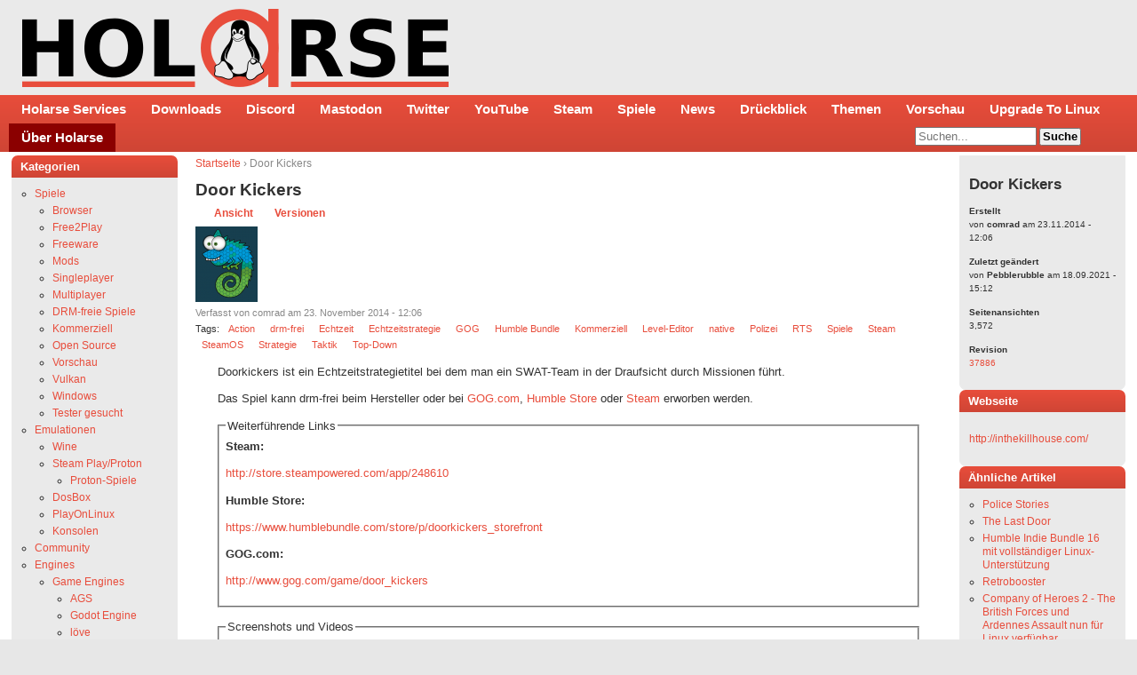

--- FILE ---
content_type: text/html; charset=utf-8
request_url: https://holarse.de/wiki/door_kickers?pk_campaign=random_articles
body_size: 10007
content:
<!DOCTYPE html>
<html lang="de">
<head>
<meta http-equiv="Content-Type" content="text/html; charset=utf-8" />
  <title>Door Kickers | HOLARSE - Spielen unter Linux</title>
  <meta http-equiv="Content-Type" content="text/html; charset=utf-8" />
<link rel="shortcut icon" href="/sites/default/files/cti_flex_favicon_0.png" type="image/x-icon" />
<meta name="description" content="Holarse zeigt wie man unter Linux spielt, Linuxspiele zum Laufen bekommt, was das neuste zum Thema Spielen unter Linux ist und bietet eine Community für alles was Linuxspieler haben wollen. Ihr findet bei uns Mumble, Dedicated Server mit den neusten Spielen und vieles mehr." />
<meta name="abstract" content="Spielen unter Linux" />
<meta name="keywords" content="Linux,Gamer,Spiele,Games,Gaming,Steam,SteamOS,Holarse,Zocken,Ubuntu,OpenSUSE,Arch,Manjaro,Linux Mint,Debian,Fedora,Dedicated Server,Howto,Tutorial,News,Review,Preview,itch,Action,drm-frei,Echtzeit,Echtzeitstrategie,GOG,Humble Bundle,Kommerziell,Level-Editor,native,Polizei,RTS,Strategie,Taktik,Top-Down" />
<meta name="copyright" content="2000 - 2023 Bernd Ritter" />
<link rel="canonical" href="https://holarse.de/wiki/door_kickers" />
<meta name="revisit-after" content="1 day" />
  <meta name="google-site-verification" content="OUwhUGuVdfn7vAH0GIF5ka1FEADilOoHGoa5KK2I_xM" />
  <meta name="google-site-verification" content="VQ9WlPYVppa9q7NS68NmrX5IJdxWaCT1LbVnAlD8Fuo" />	
  <meta name="msvalidate.01" content="EEF0B277EED2840CA87A1E3D6F67E56C" />
  <meta name="viewport" content="initial-scale=1, maximum-scale=1, user-scalable=1">
  <meta property="og:site_name" content="Holarse - Spielen unter Linux" /> 
  <meta property="og:image" content="https://holarse.de/sites/default/files/logo_holarse_square.png">
  <meta property="og:title" content="Door Kickers" />
  <meta name="fediverse:creator" content="@holarse@mastodon.social" />
  <meta property="og:locale" content="de_DE" />
  	<meta property="og:type" content="article" />
    <link type="text/css" rel="stylesheet" media="all" href="/sites/default/files/css/css_bf12eae7f6a7079d9325dd75f82b321b.css" />
<link type="text/css" rel="stylesheet" media="print" href="/sites/default/files/css/css_b0474c01023a66705e3c6ba2a6348198.css" />
<!--[if IE]>
<link type="text/css" rel="stylesheet" media="all" href="/themes/cti_flex/ie.css?L" />
<![endif]-->
  <script type="text/javascript" src="/sites/default/files/js/js_3c2d466c3a459bddce720e5becf4a58b.js"></script>
<script type="text/javascript">
<!--//--><![CDATA[//><!--
jQuery.extend(Drupal.settings, { "basePath": "/", "fancybox": { "options": { "width": "425", "height": "355", "padding": 10, "margin": 20, "titleShow": true, "titlePosition": "outside", "scrolling": "auto", "showCloseButton": 1, "showNavArrows": 1, "cyclic": 1, "opacity": 1, "overlayShow": 1, "overlayColor": "#666", "overlayOpacity": "0.3", "hideOnOverlayClick": 1, "hideOnContentClick": 1, "enableEscapeButton": 1, "centerOnScroll": 1, "autoScale": true, "easingIn": "swing", "easingOut": "swing", "changeFade": "fast", "changeSpeed": 300, "transitionIn": "fade", "speedIn": 300, "transitionOut": "fade", "speedOut": 300 }, "selector": "a.imagecache.imagecache-screenshots" }, "extlink": { "extTarget": 0, "extClass": "ext", "extSubdomains": 1, "extExclude": "\\d*", "extInclude": "", "extCssExclude": "", "extCssExplicit": "", "extAlert": 0, "extAlertText": "This link will take you to an external web site. We are not responsible for their content.", "mailtoClass": "mailto" }, "CToolsUrlIsAjaxTrusted": { "/wiki/door_kickers?destination=node%2F4277%3Fpk_campaign%3Drandom_articles": true, "/wiki/door_kickers?pk_campaign=random_articles": true } });
//--><!]]>
</script>
  <style type="text/css">
body {font-family: Verdana, Tahoma, Arial, Helvetica, "Bitstream Vera Sans", sans-serif;}
</style>  <style type="text/css">
#header-inner, #footer { background: #eaeaea none; }
#navbar, #sidebar-left .block h2.title, #sidebar-right .block h2.title { background: linear-gradient(#E84D3B,#CF4535); border: linear-gradient(#E84D3B,#CF4535); }
#sidebar-left .block .content, #sidebar-right .block .content { background-color: #eaeaea; border: 1px solid #eaeaea; }
#main a { color: #E84D3C; }
#suckerfishmenu a, #sidebar-left .block h2.title, #sidebar-right .block h2.title, #sidebar-left .block h2.title a, #sidebar-right .block h2.title a{ color: #fff; }
</style>
  <style>
    #sidebar-left .block h2.title, #sidebar-right .block h2.title {
     border: none;
    }
    body {
      padding: 0px;
    } 
    #footer .content a {
      color: #E84D3C;
    }
    #suckerfishmenu ul.menu li.leaf.last a {
 	background-color: darkred;
    }	
    #revise-msg {
	padding: 25px;
	background: gainsboro;
    }
  </style>  
</head>

<body class="not-front not-logged-in node-type-page two-sidebars page-wiki-door-kickers section-wiki">

  <div id="page"><div id="page-inner">

    <a name="top" id="navigation-top"></a>

    <div id="header"><div id="header-inner" class="clear-block" style="padding: 5px">

      
              <div id="logo-title">

                      <div id="logo"><a href="/" title="Holarse - Spielen unter Linux" rel="home"><img src="/sites/default/files/cti_flex_logo.png" alt="Holarse - Spielen unter Linux" id="logo-image" /></a></div>
          
      
        </div> <!-- /#logo-title -->
      
      
    </div></div> <!-- /#header-inner, /#header -->

    <div id="main"><div id="main-inner" class="clear-block with-navbar">

      <div id="content"><div id="content-inner">

        
        
                  <div id="content-header">
            <div class="breadcrumb"><a href="/">Startseite</a> › Door Kickers</div>                          <h1 class="title">Door Kickers</h1>
                                                  <div class="tabs"><ul class="tabs primary clear-block"><li class="active" ><a href="/wiki/door_kickers" class="active"><span class="tab">Ansicht</span></a></li>
<li ><a href="/node/4277/revisions"><span class="tab">Versionen</span></a></li>
</ul></div>
                                  </div> <!-- /#content-header -->
        
        <div id="content-area">
          
<div id="node-4277" class="node node-type-page"><div class="node-inner"> 

 
  <div class="picture">
  <img src="https://holarse.de/sites/default/files/pictures/picture-1.png" alt="Bild des Benutzers comrad" title="Bild des Benutzers comrad"  /></div>

  
  
      <div class="meta">
              <div class="submitted">
          Verfasst von comrad am 23. November 2014 - 12:06        </div>
      
      	<div class="terms terms-inline">Tags: <ul class="links inline"><li class="taxonomy_term_357 first"><a href="/category/stichworte/action" rel="tag" title="">Action</a></li>
<li class="taxonomy_term_817"><a href="/category/freie_stichworte/drm_frei" rel="tag" title="">drm-frei</a></li>
<li class="taxonomy_term_1700"><a href="/category/freie_stichworte/echtzeit" rel="tag" title="">Echtzeit</a></li>
<li class="taxonomy_term_210"><a href="/category/stichworte/spiele/echtzeitstrategie" rel="tag" title="">Echtzeitstrategie</a></li>
<li class="taxonomy_term_960"><a href="/category/freie_stichworte/gog" rel="tag" title="">GOG</a></li>
<li class="taxonomy_term_714"><a href="/category/freie_stichworte/humble_bundle" rel="tag" title="">Humble Bundle</a></li>
<li class="taxonomy_term_202"><a href="/category/stichworte/spiele/kommerziell" rel="tag" title="">Kommerziell</a></li>
<li class="taxonomy_term_980"><a href="/category/freie_stichworte/level_editor" rel="tag" title="">Level-Editor</a></li>
<li class="taxonomy_term_510"><a href="/category/stichworte/native" rel="tag" title="">native</a></li>
<li class="taxonomy_term_1769"><a href="/category/freie_stichworte/polizei" rel="tag" title="">Polizei</a></li>
<li class="taxonomy_term_889"><a href="/category/freie_stichworte/rts" rel="tag" title="">RTS</a></li>
<li class="taxonomy_term_200"><a href="/category/stichworte/spiele" rel="tag" title="">Spiele</a></li>
<li class="taxonomy_term_692"><a href="/category/freie_stichworte/steam" rel="tag" title="">Steam</a></li>
<li class="taxonomy_term_1163"><a href="/category/freie_stichworte/steamos" rel="tag" title="">SteamOS</a></li>
<li class="taxonomy_term_219"><a href="/category/stichworte/strategie" rel="tag" title="">Strategie</a></li>
<li class="taxonomy_term_972"><a href="/category/freie_stichworte/taktik" rel="tag" title="">Taktik</a></li>
<li class="taxonomy_term_1284 last"><a href="/category/freie_stichworte/top_down" rel="tag" title="">Top-Down</a></li>
</ul></div>
          </div>
  
  <div class="content">
    <p>Doorkickers ist ein Echtzeitstrategietitel bei dem man ein SWAT-Team in der Draufsicht durch Missionen führt.</p>
<p>Das Spiel kann drm-frei beim Hersteller oder bei <a class="" style="" href="/wiki/GOG.com">GOG.com</a>, <a class="" style="" href="/wiki/Humble_Store">Humble Store</a> oder <a class="" style="" href="/wiki/Steam">Steam</a> erworben werden.</p>
<fieldset class="fieldgroup group-weiterfhrende-links"><legend>Weiterführende Links</legend><div class="field field-type-text field-field-steam">
      <div class="field-label">Steam:&nbsp;</div>
    <div class="field-items">
            <div class="field-item odd">
                    <p><a href="http://store.steampowered.com/app/248610">http://store.steampowered.com/app/248610</a></p>
        </div>
        </div>
</div>
<div class="field field-type-text field-field-humblestore">
      <div class="field-label">Humble Store:&nbsp;</div>
    <div class="field-items">
            <div class="field-item odd">
                    <p><a href="https://www.humblebundle.com/store/p/doorkickers_storefront">https://www.humblebundle.com/store/p/doorkickers_storefront</a></p>
        </div>
        </div>
</div>
<div class="field field-type-text field-field-gog">
      <div class="field-label">GOG.com:&nbsp;</div>
    <div class="field-items">
            <div class="field-item odd">
                    <p><a href="http://www.gog.com/game/door_kickers">http://www.gog.com/game/door_kickers</a></p>
        </div>
        </div>
</div>
</fieldset>
<fieldset class="fieldgroup group-multimedia"><legend>Screenshots und Videos</legend><div class="field field-type-filefield field-field-screenshots">
    <div class="field-items">
            <div class="field-item odd">
                    <a href="https://holarse.de/sites/default/files/2014-11-25-1/dk1.jpg" class="imagecache imagecache-screenshots imagecache-imagelink imagecache-screenshots_imagelink"><img src="https://holarse.de/sites/default/files/imagecache/screenshots/2014-11-25-1/dk1.jpg" alt="" title="" width="160" height="90" class="imagecache imagecache-screenshots"/></a>        </div>
        </div>
</div>
<div class="field field-type-emvideo field-field-videos">
    <div class="field-items">
            <div class="field-item odd">
                    <div class="emvideo emvideo-preview emvideo-youtube"><div id="media-youtube-1" class="media-youtube">
  		<iframe id='ytplayer-swp9d9tqg7M' type='text/html' width='425' height='350' src='//www.youtube-nocookie.com/embed/swp9d9tqg7M?origin=https://www.holarse-linuxgaming.de' frameborder='0' allow="accelerometer; autoplay; clipboard-write; encrypted-media; gyroscope; picture-in-picture" allowfullscreen></iframe></div>
</div>        </div>
        </div>
</div>
</fieldset>
  </div>

  <div class="node-links">
    <ul class="links inline"><li class="comment_forbidden first"><span><a href="/user/login?destination=node%2F4277%23comment-form">Anmelden</a> oder <a href="/user/register?destination=node%2F4277%23comment-form">Registrieren</a> um Kommentare zu schreiben</span></li>
<li class="statistics_counter last"><span>3572 Aufrufe</span></li>
</ul>  </div>

  <div class="clear-block"></div>

 
</div></div> <!-- /node-inner, /node -->
        </div>

        
        
      </div></div> <!-- /#content-inner, /#content -->

              <div id="navbar"><div id="navbar-inner" class="clear-block region region-navbar">

          <a name="navigation" id="navigation"></a>

	                 <div id="suckerfishmenu">
                <ul class="menu"><li class="leaf first"><a href="/wiki/holarse_services" title="Holarse bietet Voip, GameServer und vieles mehr">Holarse Services</a></li>
<li class="leaf"><a href="//files.holarse.de" title="Linux-Gaming Downloads natürlich in der Klaud">Downloads</a></li>
<li class="leaf"><a href="https://discord.gg/TZSmUyg" title="">Discord</a></li>
<li class="leaf"><a href="https://mastodon.social/@holarse" title="Holarse im Fediverse - Auf GNUsocial/Mastodon/StatusNet">Mastodon</a></li>
<li class="leaf"><a href="https://twitter.com/holarse" title="Linux-Spiele topaktuell auf Twitter">Twitter</a></li>
<li class="leaf"><a href="https://www.youtube.com/holarse" title="Linux-Gaming-Videos en masse auf Youtube">YouTube</a></li>
<li class="leaf"><a href="https://store.steampowered.com/curator/4317648-Holarse-Linuxgaming" title="">Steam</a></li>
<li class="leaf"><a href="/tags/200" title="">Spiele</a></li>
<li class="leaf"><a href="/news" title="">News</a></li>
<li class="leaf"><a href="/category/stichworte/sammelnews" title="">Drückblick</a></li>
<li class="leaf"><a href="/category/freie_stichworte/thema" title="">Themen</a></li>
<li class="leaf"><a href="/vorschau" title="Was kommt bald für Linux? Hier stehts!">Vorschau</a></li>
<li class="leaf"><a href="https://www.upgradetolinux.com/linux-gaming/" title="">Upgrade To Linux</a></li>
<li class="leaf last"><a href="/wiki/%C3%BCber_holarse" title="">Über Holarse</a></li>
</ul>              </div>
          
                      <div id="search-box">
              <form action="/wiki/door_kickers?pk_campaign=random_articles"  accept-charset="UTF-8" method="post" id="search-theme-form">
<div><div id="search" class="container-inline">
  <div class="form-item" id="edit-search-theme-form-1-wrapper">
 <label for="edit-search-theme-form-1">Diese Website durchsuchen: </label>
 <input type="text" maxlength="128" name="search_theme_form" id="edit-search-theme-form-1" size="15" value="" title="Geben Sie die Begriffe ein, nach denen Sie suchen." class="form-text" />
</div>
<input type="submit" name="op" id="edit-submit-1" value="Suche"  class="form-submit" />
<input type="hidden" name="form_build_id" id="form-W_1N5oO2kS-5ZYDNkCf0bg0prQvaGgmhy96kRJ878Rw" value="form-W_1N5oO2kS-5ZYDNkCf0bg0prQvaGgmhy96kRJ878Rw"  />
<input type="hidden" name="form_id" id="edit-search-theme-form" value="search_theme_form"  />
</div>

</div></form>
            </div> <!-- /#search-box -->
          
          
        </div></div> <!-- /#navbar-inner, /#navbar -->
      
              <div id="sidebar-left"><div id="sidebar-left-inner" class="region region-left">
          
<div id="block-menu-menu-taxmenu" class="block block-menu region-odd odd region-count-1 count-1 block-1"><div class="block-inner">

      <h2 class="title">Kategorien</h2>
  
  <div class="content">
    <ul class="menu"><li class="expanded first"><a href="/tags/200" title="">Spiele</a><ul class="menu"><li class="leaf first"><a href="/tags/200%2C509" title="">Browser</a></li>
<li class="leaf"><a href="https://www.holarse-linuxgaming.de/tags/510%2C200%2C761" title="">Free2Play</a></li>
<li class="leaf"><a href="/tags/510%2C200%2C204" title="">Freeware</a></li>
<li class="leaf"><a href="/tags/200%2C355" title="">Mods</a></li>
<li class="leaf"><a href="/category/freie_stichworte/singleplayer" title="">Singleplayer</a></li>
<li class="leaf"><a href="/wiki/multiplayerspieleliste" title="">Multiplayer</a></li>
<li class="leaf"><a href="https://www.holarse-linuxgaming.de/tags/510%2C200%2C202%2C817" title="">DRM-freie Spiele</a></li>
<li class="collapsed"><a href="/tags/510%2C200%2C202" title="">Kommerziell</a></li>
<li class="collapsed"><a href="/tags/200%2C201" title="">Open Source</a></li>
<li class="collapsed"><a href="/tags/200%2C206" title="">Vorschau</a></li>
<li class="leaf"><a href="https://www.holarse-linuxgaming.de/category/freie_stichworte/vulkan" title="">Vulkan</a></li>
<li class="leaf"><a href="/tags/200%2C207" title="">Windows</a></li>
<li class="leaf last"><a href="/testerwanted" title="">Tester gesucht</a></li>
</ul></li>
<li class="expanded"><a href="/tags/242" title="">Emulationen</a><ul class="menu"><li class="leaf first"><a href="/tags/242%2C234" title="">Wine</a></li>
<li class="expanded"><a href="https://www.holarse-linuxgaming.de/wiki/proton" title="">Steam Play/Proton</a><ul class="menu"><li class="leaf first last"><a href="https://www.holarse-linuxgaming.de/tags/200%2C202%2C1472" title="">Proton-Spiele</a></li>
</ul></li>
<li class="leaf"><a href="https://www.holarse-linuxgaming.de/tags/379%2C200" title="">DosBox</a></li>
<li class="leaf"><a href="https://www.holarse-linuxgaming.de/wiki/playonlinux" title="">PlayOnLinux</a></li>
<li class="leaf last"><a href="/tags/237" title="">Konsolen</a></li>
</ul></li>
<li class="collapsed"><a href="/tags/229" title="">Community</a></li>
<li class="expanded"><a href="/tags/228" title="">Engines</a><ul class="menu"><li class="expanded first"><a href="/tags/1423" title="">Game Engines</a><ul class="menu"><li class="leaf first"><a href="https://www.holarse-linuxgaming.de/tags/804" title="">AGS</a></li>
<li class="leaf"><a href="/tags/1359" title="">Godot Engine</a></li>
<li class="leaf"><a href="https://www.holarse-linuxgaming.de/tags/750" title="">löve</a></li>
<li class="leaf last"><a href="/tags/236" title="">ScummVM</a></li>
</ul></li>
<li class="leaf last"><a href="/tags/1425" title="">Game Frameworks</a></li>
</ul></li>
<li class="leaf"><a href="/tags/488" title="">Distributionen</a></li>
<li class="expanded"><a href="/wiki/dedicated_server" title="">Dedicated Server</a><ul class="menu"><li class="leaf first last"><a href="/tags/267" title="">Spiele mit Servern</a></li>
</ul></li>
<li class="expanded"><a href="/tags/232" title="">Tools</a><ul class="menu"><li class="leaf first"><a href="/tags/232%2C1333" title="">Benchmarks</a></li>
<li class="leaf"><a href="https://www.holarse-linuxgaming.de/tags/232,1378" title="">Game Clients</a></li>
<li class="leaf"><a href="/tags/232%2C874" title="">Recording (Video)</a></li>
<li class="leaf"><a href="/tags/232%2C1202" title="">Streaming</a></li>
<li class="leaf"><a href="/tags/232%2C1306" title="">VoIP/Voice-Chat</a></li>
<li class="leaf"><a href="https://holarse.de/tags/232,1187" title="">Server-Browser</a></li>
<li class="leaf last"><a href="/tags/232%2C234" title="Tools für Wine">Wine</a></li>
</ul></li>
<li class="expanded"><a href="/tags/223" title="">Treiber</a><ul class="menu"><li class="leaf first"><a href="https://www.holarse-linuxgaming.de/tags/223%2C721" title="">Gamepads</a></li>
<li class="expanded"><a href="/tags/223%2C224" title="">Grafik</a><ul class="menu"><li class="leaf first"><a href="/tags/223%2C224%2C268" title="">Nvidia</a></li>
<li class="leaf"><a href="/wiki/amd" title="">AMD</a></li>
<li class="leaf last"><a href="/tags/223%2C224%2C280" title="">intel</a></li>
</ul></li>
<li class="leaf"><a href="/tags/223%2C279" title="">Joystick</a></li>
<li class="leaf last"><a href="/tags/223%2C225" title="">Sound</a></li>
</ul></li>
<li class="leaf"><a href="/tags/294" title="">Glossar</a></li>
<li class="leaf"><a href="/tags/229%2C378" title="">Händler</a></li>
<li class="leaf"><a href="/tags/703" title="">Hardware</a></li>
<li class="expanded last"><a href="https://www.holarse-linuxgaming.de/wiki/%C3%BCber_holarse" title="">Über Holarse</a><ul class="menu"><li class="leaf first"><a href="/revise" title="">Artikel-Autoren gesucht</a></li>
<li class="leaf"><a href="https://www.holarse-linuxgaming.de/wiki/%C3%B6ffentlichkeitsarbeit" title="">Öffentlichkeitsarbeit</a></li>
<li class="leaf"><a href="https://www.holarse-linuxgaming.de/wiki/Timeline_von_Holarse" title="">Timeline</a></li>
<li class="collapsed last"><a href="/wiki/links" title="">Links</a></li>
</ul></li>
</ul>  </div>

  
</div></div> <!-- /block-inner, /block -->

<div id="block-user-0" class="block block-user region-even even region-count-2 count-2 block-2"><div class="block-inner">

      <h2 class="title">Benutzeranmeldung</h2>
  
  <div class="content">
    <form action="/wiki/door_kickers?destination=node%2F4277%3Fpk_campaign%3Drandom_articles"  accept-charset="UTF-8" method="post" id="user-login-form">
<div><div class="form-item" id="edit-name-wrapper">
 <label for="edit-name">Benutzername: <span class="form-required" title="Diese Angabe wird benötigt.">*</span></label>
 <input type="text" maxlength="60" name="name" id="edit-name" size="15" value="" class="form-text required" />
</div>
<div class="form-item" id="edit-pass-wrapper">
 <label for="edit-pass">Passwort: <span class="form-required" title="Diese Angabe wird benötigt.">*</span></label>
 <input type="password" name="pass" id="edit-pass"  maxlength="60"  size="15"  class="form-text required" />
</div>
<div class="form-item" id="edit-persistent-login-wrapper">
 <label class="option" for="edit-persistent-login"><input type="checkbox" name="persistent_login" id="edit-persistent-login" value="1"   class="form-checkbox" /> Remember me</label>
</div>
<input type="submit" name="op" id="edit-submit" value="Anmelden"  class="form-submit" />
<div class="item-list"><ul><li class="first"><a href="/user/register" title="Ein neues Benutzerkonto erstellen.">Neues Benutzerkonto erstellen</a></li>
<li class="last"><a href="/user/password" title="Ein neues Passwort per E-Mail anfordern.">Neues Passwort anfordern</a></li>
</ul></div><input type="hidden" name="form_build_id" id="form-9JejqtxmRPWoLNNd1Er8kjmKv0DOeEEi3ntk7TNZz4A" value="form-9JejqtxmRPWoLNNd1Er8kjmKv0DOeEEi3ntk7TNZz4A"  />
<input type="hidden" name="form_id" id="edit-user-login-block" value="user_login_block"  />

</div></form>
  </div>

  
</div></div> <!-- /block-inner, /block -->

<div id="block-user-1" class="block block-user region-odd odd region-count-3 count-3 block-3"><div class="block-inner">

      <h2 class="title">Navigation</h2>
  
  <div class="content">
    <ul class="menu"><li class="leaf first last"><a href="/wiki/wiki_hilfe" title="">Wiki-Hilfe</a></li>
</ul>  </div>

  
</div></div> <!-- /block-inner, /block -->

<div id="block-block-13" class="block block-block region-even even region-count-4 count-4 block-4"><div class="block-inner">

      <h2 class="title">Wiki-Hinweise</h2>
  
  <div class="content">
    <p>In diesem <b>Wiki</b> kann jeder registrierte Benutzer alle Artikel bearbeiten und/oder neue Artikel anlegen. So könnt ihr über euer Lieblings-Linuxspiel berichten, oder anderen eure Tricks zukommen lassen, wie ihr ein Spiel unter Wine zum Laufen bekommen habt.</p>

<p>Einfach anmelden und mitschreiben!</p>
<p>
Beachtet dazu vorher unseren <a href="/wiki/Musterartikel">Musterartikel</a> und lest euch die <a href="http://meta.wikimedia.org/wiki/Cheatsheet">Wiki-Befehle</a> durch.
</p>
<p><a href="/node/add">Neuer Artikel</a></p>
<p>
Bei Fragen stehen wir natürlich gerne im <a href="/forum">Forum</a> oder im <a href="/wiki/holarse_services#toc2">IRC</a> zur Verfügung.
</p>  </div>

  
</div></div> <!-- /block-inner, /block -->
        </div></div> <!-- /#sidebar-left-inner, /#sidebar-left -->
      
              <div id="sidebar-right"><div id="sidebar-right-inner" class="region region-right">
          
<div id="block-views-holarse_article_credits-block_1" class="block block-views region-odd odd region-count-1 count-5 block-1"><div class="block-inner">

  
  <div class="content">
    <div class="view view-holarse-article-credits view-id-holarse_article_credits view-display-id-block_1 view-dom-id-7b04e1b37f2c3678c8912871d3b21cc9">
    
  
  
      <div class="view-content">
        <div class="views-row views-row-1 views-row-odd views-row-first views-row-last">
      
  <div class="views-field views-field-title">        <span class="field-content"><h2>Door Kickers</h2></span>  </div>  
  <div class="views-field views-field-field-screenshots-fid">        <div class="field-content"></div>  </div>  
  <div class="views-field views-field-name">        <span class="field-content"><p><small><strong>Erstellt</strong><br />von <strong>comrad</strong> am 23.11.2014 - 12:06</small></p></span>  </div>  
  <div class="views-field views-field-name-1">        <span class="field-content"><p><small><strong>Zuletzt geändert</strong><br />von <strong>Pebblerubble</strong> am 18.09.2021 - 15:12</small></p></span>  </div>  
  <div class="views-field views-field-totalcount">        <span class="field-content"><p><small><strong>Seitenansichten</strong><br />3,572</small></p></span>  </div>  
  <div class="views-field views-field-vid">        <span class="field-content"><p><small><strong>Revision</strong><br />
<a href="/node/4277/revisions">
37886
</a>
</small></p></span>  </div>  </div>
    </div>
  
  
  
  
  
  
</div>  </div>

  
</div></div> <!-- /block-inner, /block -->

<div id="block-cck_blocks-field_homepage" class="block block-cck_blocks region-even even region-count-2 count-6 block-2"><div class="block-inner">

      <h2 class="title">Webseite</h2>
  
  <div class="content">
    <div class="field field-type-text field-field-homepage">
    <div class="field-items">
            <div class="field-item odd">
                    <p><a href="http://inthekillhouse.com/">http://inthekillhouse.com/</a></p>
        </div>
        </div>
</div>
  </div>

  
</div></div> <!-- /block-inner, /block -->

<div id="block-similar-0" class="block block-similar region-odd odd region-count-3 count-7 block-3"><div class="block-inner">

      <h2 class="title">Ähnliche Artikel</h2>
  
  <div class="content">
    <div class="item-list"><ul><li class="first"><a href="/wiki/police_stories" rel="nofollow">Police Stories</a></li>
<li><a href="/wiki/last_door" rel="nofollow">The Last Door</a></li>
<li><a href="/news/humble_indie_bundle_16_mit_vollst%C3%A4ndiger_linux_unterst%C3%BCtzung" rel="nofollow">Humble Indie Bundle 16 mit vollständiger Linux-Unterstützung</a></li>
<li><a href="/wiki/retrobooster" rel="nofollow">Retrobooster</a></li>
<li class="last"><a href="/news/company_heroes_2_british_forces_und_ardennes_assault_nun_f%C3%BCr_linux_verf%C3%BCgbar" rel="nofollow">Company of Heroes 2 - The British Forces und Ardennes Assault nun für Linux verfügbar</a></li>
</ul></div>  </div>

  
</div></div> <!-- /block-inner, /block -->
        </div></div> <!-- /#sidebar-right-inner, /#sidebar-right -->
      
    </div></div> <!-- /#main-inner, /#main -->

          <div id="footer"><div id="footer-inner" class="region region-footer">

        
        
<div id="block-block-1" class="block block-block region-odd even region-count-1 count-8 block-1"><div class="block-inner">

  
  <div class="content">
    <p>
&copy; 2000 - 2026 Bernd Ritter - <a href="/content/impressum">Impressum</a> - <a href="/content/datenschutz">Datenschutz</a> - <a href="/wiki/über_holarse">Über uns</a>
</p>

<p>
Alle hier verwendeten Marken- oder Firmennamen unterliegen ausschliesslich den Rechten der jeweiligen Inhaber.
</p>
<p>
Die erstellten Artikel sind zumeist von unterschiedlichen Autoren und unterliegen der <a href="https://creativecommons.org/licenses/by-nc/2.0/de/" title="Namensnennung-Nicht kommerziell 2.0 Deutschland (CC BY-NC 2.0 DE)">CC BY-NC 2.0</a>.
</p>

<table border="0">
<tr>
<td>
<a href="http://ipv6-test.com"><img src="/sites/default/files/button-ipv6-80x15.png" alt="Bereit für IPv6"></a> 
</td>
<td>
<!-- License -->
<a rel="license" href="//creativecommons.org/licenses/by-nc/2.0/de/"><img alt="Creative Commons License" style="border-width:0" src="/sites/default/files/88x31.png"/></a>
</td>
<td>
<!-- Powered by drupal -->
<a href="//drupal.org"><img alt="ipv6 ready" src="/misc/powered-gray-80x15.png" style="border-width:0" /></a>
</td>
<!-- Jugendschutz -->
<td>
<a href="http://www.jugendschutzprogramm.de/download"><img alt="Diese Seite ist ab 18 Jahren geeignet" src="/misc/jusprog-age-de-icon-18.png" /></a>
</td>
</tr>
</table>  </div>

  
</div></div> <!-- /block-inner, /block -->

      </div></div> <!-- /#footer-inner, /#footer -->
    
  </div></div> <!-- /#page-inner, /#page -->

  
  
<script>
 // $("a.imagecache-screenshots").fancybox();

$("#edit-search-theme-form-1").attr("placeholder", "Suchen...");

</script>

<style>
 td.adventstext {
  padding-left: 15px;
  padding-right: 15px;
  vertical-align: top;
 }

 .shortnews-frontpage {
    padding: 10px;
  } 

  .shortnews-frontpage a {
    font-weight: bold;
  } 

  .shortnews-bottom {
    width: 100%;
    padding-bottom: 25px;
  }

  .shortnews-frontpage tr {
    padding-bottom: 20px;
  } 

  #block-views-ShortNews-block_1 h2 {
    font-size: 1.5em;
    padding: 0.15em;
    background: linear-gradient(#E84D3B,#CF4535);
    -webkit-border-top-left-radius: 7px;-webkit-border-top-right-radius: 7px;
    color: white;
  }

  #block-views-holarse_random_article-block_2 h2 {
    font-size: 1.5em;
    padding: 0.15em;
    background: linear-gradient(#E84D3B,#CF4535);
    -webkit-border-top-left-radius: 7px;-webkit-border-top-right-radius: 7px;
    color: white;
   } 

  #block-views-new_articles-block_1 {
    padding-top: 10px;
} 

  #block-views-new_articles-block_1 h2 {
     font-size: 1.5em;
    padding: 0.15em;
    background: linear-gradient(#E84D3B,#CF4535);
    -webkit-border-top-left-radius: 7px;-webkit-border-top-right-radius: 7px;
    color: white;
  }

 .content p img {max-width: 100%;max-height: 100%;}

 .content {
	padding-left: 25px;
	padding-right: 25px;
 }

#block-block-23 {
	padding-top: 25px;
}

#block-block-23 p {
	display: none;
}

#block-views-TopTitel-block_1 {
	display: none;
}

#sidebar-right {
	display: none;
}

@media screen and (min-width: 800px) { 
	#sidebar-right {
		display: block;
	}

	#block-views-TopTitel-block_1 {
		display: block;		
	}

	#block-block-23 {
		padding-top: 0px;
		display: block;
	}

	#block-block-23 p {
		display: block;
	}
}

 #block-views-TopTitel-block_1 img {
	max-width: 100%;
 }


 .top-teaser {
	position: relative;
	top: -50px;
	color: white;
	background: linear-gradient(to right, rgba(0,0,0,0.4), rgba(0,0,0,0));
	font-weight: bold;
	max-width: 96%;
	padding: 15px;
	font-size: 1.75em;
}

.with-navbar #content, .with-navbar #sidebar-left, .with-navbar #sidebar-right {
	margin-top: 55px;
}

@media(min-width: 1800px) {
        .with-navbar #content, .with-navbar #sidebar-left, .with-navbar #sidebar-right {
                margin-top: 35px;
        }
}

@media(max-width: 1200px) {
	#sidebar-right {
		display: none;
	}

	#block-views-TopTitel-block_1 {
		display: none;
	}
	
	#content-bottom {
		display: none;
	}
	
	.two-sidebars #content-inner {
		padding-right: 0px;
	}
}

.group-multimedia .field-item {
	display:inline-block;
}

.holatable {
}

.holatable td, .holatable th {
	border: 1px solid #000;
} 

.holatable.center td, .holatable.center th {
	text-align: center;
}
 
.holatable--header {
    font-style: italic;
    background: linear-gradient(#E84D3B,#CF4535);
    color: #fff;
}	

.mwidth-450 {
    max-width:450px;
}
 
.mwidth-550 {
    max-width:550px;
}
 
.mwidth-650 {
    max-width:650px;
}
 
.mwidth-750 {
    max-width:750px;
}
 
.mwidth-850 {
    max-width:850px;
}

.media-youtube iframe {
	width: 420px;
	height: 236px
}

</style>

<script>
$(document).ready(function() {
    if ($("div.node-type-shortnews").length >= 1) {
	var lnk = $("div.node-type-shortnews .field-item:first a");
	window.location = lnk.attr("href");
    }
});
</script>

<a rel="me" href="https://mastodon.social/@holarse" style="visibility:hidden">Mastodon</a>

</body>
</html>


--- FILE ---
content_type: text/html; charset=utf-8
request_url: https://www.youtube-nocookie.com/embed/swp9d9tqg7M?origin=https://www.holarse-linuxgaming.de
body_size: 45935
content:
<!DOCTYPE html><html lang="en" dir="ltr" data-cast-api-enabled="true"><head><meta name="viewport" content="width=device-width, initial-scale=1"><script nonce="KFlJe2GeNCpouGDc5ZEAaQ">if ('undefined' == typeof Symbol || 'undefined' == typeof Symbol.iterator) {delete Array.prototype.entries;}</script><style name="www-roboto" nonce="ZNNyQt-aCqtWRy4PYi7FYA">@font-face{font-family:'Roboto';font-style:normal;font-weight:400;font-stretch:100%;src:url(//fonts.gstatic.com/s/roboto/v48/KFO7CnqEu92Fr1ME7kSn66aGLdTylUAMa3GUBHMdazTgWw.woff2)format('woff2');unicode-range:U+0460-052F,U+1C80-1C8A,U+20B4,U+2DE0-2DFF,U+A640-A69F,U+FE2E-FE2F;}@font-face{font-family:'Roboto';font-style:normal;font-weight:400;font-stretch:100%;src:url(//fonts.gstatic.com/s/roboto/v48/KFO7CnqEu92Fr1ME7kSn66aGLdTylUAMa3iUBHMdazTgWw.woff2)format('woff2');unicode-range:U+0301,U+0400-045F,U+0490-0491,U+04B0-04B1,U+2116;}@font-face{font-family:'Roboto';font-style:normal;font-weight:400;font-stretch:100%;src:url(//fonts.gstatic.com/s/roboto/v48/KFO7CnqEu92Fr1ME7kSn66aGLdTylUAMa3CUBHMdazTgWw.woff2)format('woff2');unicode-range:U+1F00-1FFF;}@font-face{font-family:'Roboto';font-style:normal;font-weight:400;font-stretch:100%;src:url(//fonts.gstatic.com/s/roboto/v48/KFO7CnqEu92Fr1ME7kSn66aGLdTylUAMa3-UBHMdazTgWw.woff2)format('woff2');unicode-range:U+0370-0377,U+037A-037F,U+0384-038A,U+038C,U+038E-03A1,U+03A3-03FF;}@font-face{font-family:'Roboto';font-style:normal;font-weight:400;font-stretch:100%;src:url(//fonts.gstatic.com/s/roboto/v48/KFO7CnqEu92Fr1ME7kSn66aGLdTylUAMawCUBHMdazTgWw.woff2)format('woff2');unicode-range:U+0302-0303,U+0305,U+0307-0308,U+0310,U+0312,U+0315,U+031A,U+0326-0327,U+032C,U+032F-0330,U+0332-0333,U+0338,U+033A,U+0346,U+034D,U+0391-03A1,U+03A3-03A9,U+03B1-03C9,U+03D1,U+03D5-03D6,U+03F0-03F1,U+03F4-03F5,U+2016-2017,U+2034-2038,U+203C,U+2040,U+2043,U+2047,U+2050,U+2057,U+205F,U+2070-2071,U+2074-208E,U+2090-209C,U+20D0-20DC,U+20E1,U+20E5-20EF,U+2100-2112,U+2114-2115,U+2117-2121,U+2123-214F,U+2190,U+2192,U+2194-21AE,U+21B0-21E5,U+21F1-21F2,U+21F4-2211,U+2213-2214,U+2216-22FF,U+2308-230B,U+2310,U+2319,U+231C-2321,U+2336-237A,U+237C,U+2395,U+239B-23B7,U+23D0,U+23DC-23E1,U+2474-2475,U+25AF,U+25B3,U+25B7,U+25BD,U+25C1,U+25CA,U+25CC,U+25FB,U+266D-266F,U+27C0-27FF,U+2900-2AFF,U+2B0E-2B11,U+2B30-2B4C,U+2BFE,U+3030,U+FF5B,U+FF5D,U+1D400-1D7FF,U+1EE00-1EEFF;}@font-face{font-family:'Roboto';font-style:normal;font-weight:400;font-stretch:100%;src:url(//fonts.gstatic.com/s/roboto/v48/KFO7CnqEu92Fr1ME7kSn66aGLdTylUAMaxKUBHMdazTgWw.woff2)format('woff2');unicode-range:U+0001-000C,U+000E-001F,U+007F-009F,U+20DD-20E0,U+20E2-20E4,U+2150-218F,U+2190,U+2192,U+2194-2199,U+21AF,U+21E6-21F0,U+21F3,U+2218-2219,U+2299,U+22C4-22C6,U+2300-243F,U+2440-244A,U+2460-24FF,U+25A0-27BF,U+2800-28FF,U+2921-2922,U+2981,U+29BF,U+29EB,U+2B00-2BFF,U+4DC0-4DFF,U+FFF9-FFFB,U+10140-1018E,U+10190-1019C,U+101A0,U+101D0-101FD,U+102E0-102FB,U+10E60-10E7E,U+1D2C0-1D2D3,U+1D2E0-1D37F,U+1F000-1F0FF,U+1F100-1F1AD,U+1F1E6-1F1FF,U+1F30D-1F30F,U+1F315,U+1F31C,U+1F31E,U+1F320-1F32C,U+1F336,U+1F378,U+1F37D,U+1F382,U+1F393-1F39F,U+1F3A7-1F3A8,U+1F3AC-1F3AF,U+1F3C2,U+1F3C4-1F3C6,U+1F3CA-1F3CE,U+1F3D4-1F3E0,U+1F3ED,U+1F3F1-1F3F3,U+1F3F5-1F3F7,U+1F408,U+1F415,U+1F41F,U+1F426,U+1F43F,U+1F441-1F442,U+1F444,U+1F446-1F449,U+1F44C-1F44E,U+1F453,U+1F46A,U+1F47D,U+1F4A3,U+1F4B0,U+1F4B3,U+1F4B9,U+1F4BB,U+1F4BF,U+1F4C8-1F4CB,U+1F4D6,U+1F4DA,U+1F4DF,U+1F4E3-1F4E6,U+1F4EA-1F4ED,U+1F4F7,U+1F4F9-1F4FB,U+1F4FD-1F4FE,U+1F503,U+1F507-1F50B,U+1F50D,U+1F512-1F513,U+1F53E-1F54A,U+1F54F-1F5FA,U+1F610,U+1F650-1F67F,U+1F687,U+1F68D,U+1F691,U+1F694,U+1F698,U+1F6AD,U+1F6B2,U+1F6B9-1F6BA,U+1F6BC,U+1F6C6-1F6CF,U+1F6D3-1F6D7,U+1F6E0-1F6EA,U+1F6F0-1F6F3,U+1F6F7-1F6FC,U+1F700-1F7FF,U+1F800-1F80B,U+1F810-1F847,U+1F850-1F859,U+1F860-1F887,U+1F890-1F8AD,U+1F8B0-1F8BB,U+1F8C0-1F8C1,U+1F900-1F90B,U+1F93B,U+1F946,U+1F984,U+1F996,U+1F9E9,U+1FA00-1FA6F,U+1FA70-1FA7C,U+1FA80-1FA89,U+1FA8F-1FAC6,U+1FACE-1FADC,U+1FADF-1FAE9,U+1FAF0-1FAF8,U+1FB00-1FBFF;}@font-face{font-family:'Roboto';font-style:normal;font-weight:400;font-stretch:100%;src:url(//fonts.gstatic.com/s/roboto/v48/KFO7CnqEu92Fr1ME7kSn66aGLdTylUAMa3OUBHMdazTgWw.woff2)format('woff2');unicode-range:U+0102-0103,U+0110-0111,U+0128-0129,U+0168-0169,U+01A0-01A1,U+01AF-01B0,U+0300-0301,U+0303-0304,U+0308-0309,U+0323,U+0329,U+1EA0-1EF9,U+20AB;}@font-face{font-family:'Roboto';font-style:normal;font-weight:400;font-stretch:100%;src:url(//fonts.gstatic.com/s/roboto/v48/KFO7CnqEu92Fr1ME7kSn66aGLdTylUAMa3KUBHMdazTgWw.woff2)format('woff2');unicode-range:U+0100-02BA,U+02BD-02C5,U+02C7-02CC,U+02CE-02D7,U+02DD-02FF,U+0304,U+0308,U+0329,U+1D00-1DBF,U+1E00-1E9F,U+1EF2-1EFF,U+2020,U+20A0-20AB,U+20AD-20C0,U+2113,U+2C60-2C7F,U+A720-A7FF;}@font-face{font-family:'Roboto';font-style:normal;font-weight:400;font-stretch:100%;src:url(//fonts.gstatic.com/s/roboto/v48/KFO7CnqEu92Fr1ME7kSn66aGLdTylUAMa3yUBHMdazQ.woff2)format('woff2');unicode-range:U+0000-00FF,U+0131,U+0152-0153,U+02BB-02BC,U+02C6,U+02DA,U+02DC,U+0304,U+0308,U+0329,U+2000-206F,U+20AC,U+2122,U+2191,U+2193,U+2212,U+2215,U+FEFF,U+FFFD;}@font-face{font-family:'Roboto';font-style:normal;font-weight:500;font-stretch:100%;src:url(//fonts.gstatic.com/s/roboto/v48/KFO7CnqEu92Fr1ME7kSn66aGLdTylUAMa3GUBHMdazTgWw.woff2)format('woff2');unicode-range:U+0460-052F,U+1C80-1C8A,U+20B4,U+2DE0-2DFF,U+A640-A69F,U+FE2E-FE2F;}@font-face{font-family:'Roboto';font-style:normal;font-weight:500;font-stretch:100%;src:url(//fonts.gstatic.com/s/roboto/v48/KFO7CnqEu92Fr1ME7kSn66aGLdTylUAMa3iUBHMdazTgWw.woff2)format('woff2');unicode-range:U+0301,U+0400-045F,U+0490-0491,U+04B0-04B1,U+2116;}@font-face{font-family:'Roboto';font-style:normal;font-weight:500;font-stretch:100%;src:url(//fonts.gstatic.com/s/roboto/v48/KFO7CnqEu92Fr1ME7kSn66aGLdTylUAMa3CUBHMdazTgWw.woff2)format('woff2');unicode-range:U+1F00-1FFF;}@font-face{font-family:'Roboto';font-style:normal;font-weight:500;font-stretch:100%;src:url(//fonts.gstatic.com/s/roboto/v48/KFO7CnqEu92Fr1ME7kSn66aGLdTylUAMa3-UBHMdazTgWw.woff2)format('woff2');unicode-range:U+0370-0377,U+037A-037F,U+0384-038A,U+038C,U+038E-03A1,U+03A3-03FF;}@font-face{font-family:'Roboto';font-style:normal;font-weight:500;font-stretch:100%;src:url(//fonts.gstatic.com/s/roboto/v48/KFO7CnqEu92Fr1ME7kSn66aGLdTylUAMawCUBHMdazTgWw.woff2)format('woff2');unicode-range:U+0302-0303,U+0305,U+0307-0308,U+0310,U+0312,U+0315,U+031A,U+0326-0327,U+032C,U+032F-0330,U+0332-0333,U+0338,U+033A,U+0346,U+034D,U+0391-03A1,U+03A3-03A9,U+03B1-03C9,U+03D1,U+03D5-03D6,U+03F0-03F1,U+03F4-03F5,U+2016-2017,U+2034-2038,U+203C,U+2040,U+2043,U+2047,U+2050,U+2057,U+205F,U+2070-2071,U+2074-208E,U+2090-209C,U+20D0-20DC,U+20E1,U+20E5-20EF,U+2100-2112,U+2114-2115,U+2117-2121,U+2123-214F,U+2190,U+2192,U+2194-21AE,U+21B0-21E5,U+21F1-21F2,U+21F4-2211,U+2213-2214,U+2216-22FF,U+2308-230B,U+2310,U+2319,U+231C-2321,U+2336-237A,U+237C,U+2395,U+239B-23B7,U+23D0,U+23DC-23E1,U+2474-2475,U+25AF,U+25B3,U+25B7,U+25BD,U+25C1,U+25CA,U+25CC,U+25FB,U+266D-266F,U+27C0-27FF,U+2900-2AFF,U+2B0E-2B11,U+2B30-2B4C,U+2BFE,U+3030,U+FF5B,U+FF5D,U+1D400-1D7FF,U+1EE00-1EEFF;}@font-face{font-family:'Roboto';font-style:normal;font-weight:500;font-stretch:100%;src:url(//fonts.gstatic.com/s/roboto/v48/KFO7CnqEu92Fr1ME7kSn66aGLdTylUAMaxKUBHMdazTgWw.woff2)format('woff2');unicode-range:U+0001-000C,U+000E-001F,U+007F-009F,U+20DD-20E0,U+20E2-20E4,U+2150-218F,U+2190,U+2192,U+2194-2199,U+21AF,U+21E6-21F0,U+21F3,U+2218-2219,U+2299,U+22C4-22C6,U+2300-243F,U+2440-244A,U+2460-24FF,U+25A0-27BF,U+2800-28FF,U+2921-2922,U+2981,U+29BF,U+29EB,U+2B00-2BFF,U+4DC0-4DFF,U+FFF9-FFFB,U+10140-1018E,U+10190-1019C,U+101A0,U+101D0-101FD,U+102E0-102FB,U+10E60-10E7E,U+1D2C0-1D2D3,U+1D2E0-1D37F,U+1F000-1F0FF,U+1F100-1F1AD,U+1F1E6-1F1FF,U+1F30D-1F30F,U+1F315,U+1F31C,U+1F31E,U+1F320-1F32C,U+1F336,U+1F378,U+1F37D,U+1F382,U+1F393-1F39F,U+1F3A7-1F3A8,U+1F3AC-1F3AF,U+1F3C2,U+1F3C4-1F3C6,U+1F3CA-1F3CE,U+1F3D4-1F3E0,U+1F3ED,U+1F3F1-1F3F3,U+1F3F5-1F3F7,U+1F408,U+1F415,U+1F41F,U+1F426,U+1F43F,U+1F441-1F442,U+1F444,U+1F446-1F449,U+1F44C-1F44E,U+1F453,U+1F46A,U+1F47D,U+1F4A3,U+1F4B0,U+1F4B3,U+1F4B9,U+1F4BB,U+1F4BF,U+1F4C8-1F4CB,U+1F4D6,U+1F4DA,U+1F4DF,U+1F4E3-1F4E6,U+1F4EA-1F4ED,U+1F4F7,U+1F4F9-1F4FB,U+1F4FD-1F4FE,U+1F503,U+1F507-1F50B,U+1F50D,U+1F512-1F513,U+1F53E-1F54A,U+1F54F-1F5FA,U+1F610,U+1F650-1F67F,U+1F687,U+1F68D,U+1F691,U+1F694,U+1F698,U+1F6AD,U+1F6B2,U+1F6B9-1F6BA,U+1F6BC,U+1F6C6-1F6CF,U+1F6D3-1F6D7,U+1F6E0-1F6EA,U+1F6F0-1F6F3,U+1F6F7-1F6FC,U+1F700-1F7FF,U+1F800-1F80B,U+1F810-1F847,U+1F850-1F859,U+1F860-1F887,U+1F890-1F8AD,U+1F8B0-1F8BB,U+1F8C0-1F8C1,U+1F900-1F90B,U+1F93B,U+1F946,U+1F984,U+1F996,U+1F9E9,U+1FA00-1FA6F,U+1FA70-1FA7C,U+1FA80-1FA89,U+1FA8F-1FAC6,U+1FACE-1FADC,U+1FADF-1FAE9,U+1FAF0-1FAF8,U+1FB00-1FBFF;}@font-face{font-family:'Roboto';font-style:normal;font-weight:500;font-stretch:100%;src:url(//fonts.gstatic.com/s/roboto/v48/KFO7CnqEu92Fr1ME7kSn66aGLdTylUAMa3OUBHMdazTgWw.woff2)format('woff2');unicode-range:U+0102-0103,U+0110-0111,U+0128-0129,U+0168-0169,U+01A0-01A1,U+01AF-01B0,U+0300-0301,U+0303-0304,U+0308-0309,U+0323,U+0329,U+1EA0-1EF9,U+20AB;}@font-face{font-family:'Roboto';font-style:normal;font-weight:500;font-stretch:100%;src:url(//fonts.gstatic.com/s/roboto/v48/KFO7CnqEu92Fr1ME7kSn66aGLdTylUAMa3KUBHMdazTgWw.woff2)format('woff2');unicode-range:U+0100-02BA,U+02BD-02C5,U+02C7-02CC,U+02CE-02D7,U+02DD-02FF,U+0304,U+0308,U+0329,U+1D00-1DBF,U+1E00-1E9F,U+1EF2-1EFF,U+2020,U+20A0-20AB,U+20AD-20C0,U+2113,U+2C60-2C7F,U+A720-A7FF;}@font-face{font-family:'Roboto';font-style:normal;font-weight:500;font-stretch:100%;src:url(//fonts.gstatic.com/s/roboto/v48/KFO7CnqEu92Fr1ME7kSn66aGLdTylUAMa3yUBHMdazQ.woff2)format('woff2');unicode-range:U+0000-00FF,U+0131,U+0152-0153,U+02BB-02BC,U+02C6,U+02DA,U+02DC,U+0304,U+0308,U+0329,U+2000-206F,U+20AC,U+2122,U+2191,U+2193,U+2212,U+2215,U+FEFF,U+FFFD;}</style><script name="www-roboto" nonce="KFlJe2GeNCpouGDc5ZEAaQ">if (document.fonts && document.fonts.load) {document.fonts.load("400 10pt Roboto", "E"); document.fonts.load("500 10pt Roboto", "E");}</script><link rel="stylesheet" href="/s/player/c9168c90/www-player.css" name="www-player" nonce="ZNNyQt-aCqtWRy4PYi7FYA"><style nonce="ZNNyQt-aCqtWRy4PYi7FYA">html {overflow: hidden;}body {font: 12px Roboto, Arial, sans-serif; background-color: #000; color: #fff; height: 100%; width: 100%; overflow: hidden; position: absolute; margin: 0; padding: 0;}#player {width: 100%; height: 100%;}h1 {text-align: center; color: #fff;}h3 {margin-top: 6px; margin-bottom: 3px;}.player-unavailable {position: absolute; top: 0; left: 0; right: 0; bottom: 0; padding: 25px; font-size: 13px; background: url(/img/meh7.png) 50% 65% no-repeat;}.player-unavailable .message {text-align: left; margin: 0 -5px 15px; padding: 0 5px 14px; border-bottom: 1px solid #888; font-size: 19px; font-weight: normal;}.player-unavailable a {color: #167ac6; text-decoration: none;}</style><script nonce="KFlJe2GeNCpouGDc5ZEAaQ">var ytcsi={gt:function(n){n=(n||"")+"data_";return ytcsi[n]||(ytcsi[n]={tick:{},info:{},gel:{preLoggedGelInfos:[]}})},now:window.performance&&window.performance.timing&&window.performance.now&&window.performance.timing.navigationStart?function(){return window.performance.timing.navigationStart+window.performance.now()}:function(){return(new Date).getTime()},tick:function(l,t,n){var ticks=ytcsi.gt(n).tick;var v=t||ytcsi.now();if(ticks[l]){ticks["_"+l]=ticks["_"+l]||[ticks[l]];ticks["_"+l].push(v)}ticks[l]=
v},info:function(k,v,n){ytcsi.gt(n).info[k]=v},infoGel:function(p,n){ytcsi.gt(n).gel.preLoggedGelInfos.push(p)},setStart:function(t,n){ytcsi.tick("_start",t,n)}};
(function(w,d){function isGecko(){if(!w.navigator)return false;try{if(w.navigator.userAgentData&&w.navigator.userAgentData.brands&&w.navigator.userAgentData.brands.length){var brands=w.navigator.userAgentData.brands;var i=0;for(;i<brands.length;i++)if(brands[i]&&brands[i].brand==="Firefox")return true;return false}}catch(e){setTimeout(function(){throw e;})}if(!w.navigator.userAgent)return false;var ua=w.navigator.userAgent;return ua.indexOf("Gecko")>0&&ua.toLowerCase().indexOf("webkit")<0&&ua.indexOf("Edge")<
0&&ua.indexOf("Trident")<0&&ua.indexOf("MSIE")<0}ytcsi.setStart(w.performance?w.performance.timing.responseStart:null);var isPrerender=(d.visibilityState||d.webkitVisibilityState)=="prerender";var vName=!d.visibilityState&&d.webkitVisibilityState?"webkitvisibilitychange":"visibilitychange";if(isPrerender){var startTick=function(){ytcsi.setStart();d.removeEventListener(vName,startTick)};d.addEventListener(vName,startTick,false)}if(d.addEventListener)d.addEventListener(vName,function(){ytcsi.tick("vc")},
false);if(isGecko()){var isHidden=(d.visibilityState||d.webkitVisibilityState)=="hidden";if(isHidden)ytcsi.tick("vc")}var slt=function(el,t){setTimeout(function(){var n=ytcsi.now();el.loadTime=n;if(el.slt)el.slt()},t)};w.__ytRIL=function(el){if(!el.getAttribute("data-thumb"))if(w.requestAnimationFrame)w.requestAnimationFrame(function(){slt(el,0)});else slt(el,16)}})(window,document);
</script><script nonce="KFlJe2GeNCpouGDc5ZEAaQ">var ytcfg={d:function(){return window.yt&&yt.config_||ytcfg.data_||(ytcfg.data_={})},get:function(k,o){return k in ytcfg.d()?ytcfg.d()[k]:o},set:function(){var a=arguments;if(a.length>1)ytcfg.d()[a[0]]=a[1];else{var k;for(k in a[0])ytcfg.d()[k]=a[0][k]}}};
ytcfg.set({"CLIENT_CANARY_STATE":"none","DEVICE":"cbr\u003dChrome\u0026cbrand\u003dapple\u0026cbrver\u003d131.0.0.0\u0026ceng\u003dWebKit\u0026cengver\u003d537.36\u0026cos\u003dMacintosh\u0026cosver\u003d10_15_7\u0026cplatform\u003dDESKTOP","EVENT_ID":"bel0ad62GvqW2_gPjegB","EXPERIMENT_FLAGS":{"ab_det_apb_b":true,"ab_det_apm":true,"ab_det_el_h":true,"ab_det_em_inj":true,"ab_l_sig_st":true,"ab_l_sig_st_e":true,"action_companion_center_align_description":true,"allow_skip_networkless":true,"always_send_and_write":true,"att_web_record_metrics":true,"attmusi":true,"c3_enable_button_impression_logging":true,"c3_watch_page_component":true,"cancel_pending_navs":true,"clean_up_manual_attribution_header":true,"config_age_report_killswitch":true,"cow_optimize_idom_compat":true,"csi_on_gel":true,"delhi_mweb_colorful_sd":true,"delhi_mweb_colorful_sd_v2":true,"deprecate_pair_servlet_enabled":true,"desktop_sparkles_light_cta_button":true,"disable_cached_masthead_data":true,"disable_child_node_auto_formatted_strings":true,"disable_log_to_visitor_layer":true,"disable_pacf_logging_for_memory_limited_tv":true,"embeds_enable_eid_enforcement_for_youtube":true,"embeds_enable_info_panel_dismissal":true,"embeds_enable_pfp_always_unbranded":true,"embeds_muted_autoplay_sound_fix":true,"embeds_serve_es6_client":true,"embeds_web_nwl_disable_nocookie":true,"embeds_web_updated_shorts_definition_fix":true,"enable_active_view_display_ad_renderer_web_home":true,"enable_ad_disclosure_banner_a11y_fix":true,"enable_client_sli_logging":true,"enable_client_streamz_web":true,"enable_client_ve_spec":true,"enable_cloud_save_error_popup_after_retry":true,"enable_dai_sdf_h5_preroll":true,"enable_datasync_id_header_in_web_vss_pings":true,"enable_default_mono_cta_migration_web_client":true,"enable_docked_chat_messages":true,"enable_drop_shadow_experiment":true,"enable_entity_store_from_dependency_injection":true,"enable_inline_muted_playback_on_web_search":true,"enable_inline_muted_playback_on_web_search_for_vdc":true,"enable_inline_muted_playback_on_web_search_for_vdcb":true,"enable_is_extended_monitoring":true,"enable_is_mini_app_page_active_bugfix":true,"enable_logging_first_user_action_after_game_ready":true,"enable_ltc_param_fetch_from_innertube":true,"enable_masthead_mweb_padding_fix":true,"enable_menu_renderer_button_in_mweb_hclr":true,"enable_mini_app_command_handler_mweb_fix":true,"enable_mini_guide_downloads_item":true,"enable_mixed_direction_formatted_strings":true,"enable_mweb_new_caption_language_picker":true,"enable_names_handles_account_switcher":true,"enable_network_request_logging_on_game_events":true,"enable_new_paid_product_placement":true,"enable_open_in_new_tab_icon_for_short_dr_for_desktop_search":true,"enable_open_yt_content":true,"enable_origin_query_parameter_bugfix":true,"enable_pause_ads_on_ytv_html5":true,"enable_payments_purchase_manager":true,"enable_pdp_icon_prefetch":true,"enable_pl_r_si_fa":true,"enable_place_pivot_url":true,"enable_pv_screen_modern_text":true,"enable_removing_navbar_title_on_hashtag_page_mweb":true,"enable_rta_manager":true,"enable_sdf_companion_h5":true,"enable_sdf_dai_h5_midroll":true,"enable_sdf_h5_endemic_mid_post_roll":true,"enable_sdf_on_h5_unplugged_vod_midroll":true,"enable_sdf_shorts_player_bytes_h5":true,"enable_sending_unwrapped_game_audio_as_serialized_metadata":true,"enable_sfv_effect_pivot_url":true,"enable_shorts_new_carousel":true,"enable_skip_ad_guidance_prompt":true,"enable_skippable_ads_for_unplugged_ad_pod":true,"enable_smearing_expansion_dai":true,"enable_time_out_messages":true,"enable_timeline_view_modern_transcript_fe":true,"enable_video_display_compact_button_group_for_desktop_search":true,"enable_web_delhi_icons":true,"enable_web_home_top_landscape_image_layout_level_click":true,"enable_web_tiered_gel":true,"enable_window_constrained_buy_flow_dialog":true,"enable_wiz_queue_effect_and_on_init_initial_runs":true,"enable_ypc_spinners":true,"enable_yt_ata_iframe_authuser":true,"export_networkless_options":true,"export_player_version_to_ytconfig":true,"fill_single_video_with_notify_to_lasr":true,"fix_ad_miniplayer_controls_rendering":true,"fix_ads_tracking_for_swf_config_deprecation_mweb":true,"h5_companion_enable_adcpn_macro_substitution_for_click_pings":true,"h5_inplayer_enable_adcpn_macro_substitution_for_click_pings":true,"h5_reset_cache_and_filter_before_update_masthead":true,"hide_channel_creation_title_for_mweb":true,"high_ccv_client_side_caching_h5":true,"html5_log_trigger_events_with_debug_data":true,"html5_ssdai_enable_media_end_cue_range":true,"il_attach_cache_limit":true,"il_use_view_model_logging_context":true,"is_browser_support_for_webcam_streaming":true,"json_condensed_response":true,"kev_adb_pg":true,"kevlar_gel_error_routing":true,"kevlar_watch_cinematics":true,"live_chat_enable_controller_extraction":true,"live_chat_enable_rta_manager":true,"log_click_with_layer_from_element_in_command_handler":true,"mdx_enable_privacy_disclosure_ui":true,"mdx_load_cast_api_bootstrap_script":true,"medium_progress_bar_modification":true,"migrate_remaining_web_ad_badges_to_innertube":true,"mobile_account_menu_refresh":true,"mweb_account_linking_noapp":true,"mweb_after_render_to_scheduler":true,"mweb_allow_modern_search_suggest_behavior":true,"mweb_animated_actions":true,"mweb_app_upsell_button_direct_to_app":true,"mweb_c3_enable_adaptive_signals":true,"mweb_c3_library_page_enable_recent_shelf":true,"mweb_c3_remove_web_navigation_endpoint_data":true,"mweb_c3_use_canonical_from_player_response":true,"mweb_cinematic_watch":true,"mweb_command_handler":true,"mweb_delay_watch_initial_data":true,"mweb_disable_searchbar_scroll":true,"mweb_enable_fine_scrubbing_for_recs":true,"mweb_enable_keto_batch_player_fullscreen":true,"mweb_enable_keto_batch_player_progress_bar":true,"mweb_enable_keto_batch_player_tooltips":true,"mweb_enable_lockup_view_model_for_ucp":true,"mweb_enable_mix_panel_title_metadata":true,"mweb_enable_more_drawer":true,"mweb_enable_optional_fullscreen_landscape_locking":true,"mweb_enable_overlay_touch_manager":true,"mweb_enable_premium_carve_out_fix":true,"mweb_enable_refresh_detection":true,"mweb_enable_search_imp":true,"mweb_enable_shorts_pivot_button":true,"mweb_enable_shorts_video_preload":true,"mweb_enable_skippables_on_jio_phone":true,"mweb_enable_two_line_title_on_shorts":true,"mweb_enable_varispeed_controller":true,"mweb_enable_watch_feed_infinite_scroll":true,"mweb_enable_wrapped_unplugged_pause_membership_dialog_renderer":true,"mweb_fix_monitor_visibility_after_render":true,"mweb_force_ios_fallback_to_native_control":true,"mweb_fp_auto_fullscreen":true,"mweb_fullscreen_controls":true,"mweb_fullscreen_controls_action_buttons":true,"mweb_fullscreen_watch_system":true,"mweb_home_reactive_shorts":true,"mweb_innertube_search_command":true,"mweb_lang_in_html":true,"mweb_like_button_synced_with_entities":true,"mweb_logo_use_home_page_ve":true,"mweb_native_control_in_faux_fullscreen_shared":true,"mweb_player_control_on_hover":true,"mweb_player_delhi_dtts":true,"mweb_player_settings_use_bottom_sheet":true,"mweb_player_show_previous_next_buttons_in_playlist":true,"mweb_player_skip_no_op_state_changes":true,"mweb_player_user_select_none":true,"mweb_playlist_engagement_panel":true,"mweb_progress_bar_seek_on_mouse_click":true,"mweb_pull_2_full":true,"mweb_pull_2_full_enable_touch_handlers":true,"mweb_schedule_warm_watch_response":true,"mweb_searchbox_legacy_navigation":true,"mweb_see_fewer_shorts":true,"mweb_shorts_comments_panel_id_change":true,"mweb_shorts_early_continuation":true,"mweb_show_ios_smart_banner":true,"mweb_show_sign_in_button_from_header":true,"mweb_use_server_url_on_startup":true,"mweb_watch_captions_enable_auto_translate":true,"mweb_watch_captions_set_default_size":true,"mweb_watch_stop_scheduler_on_player_response":true,"mweb_watchfeed_big_thumbnails":true,"mweb_yt_searchbox":true,"networkless_logging":true,"no_client_ve_attach_unless_shown":true,"pageid_as_header_web":true,"playback_settings_use_switch_menu":true,"player_controls_autonav_fix":true,"player_controls_skip_double_signal_update":true,"polymer_bad_build_labels":true,"polymer_verifiy_app_state":true,"qoe_send_and_write":true,"remove_chevron_from_ad_disclosure_banner_h5":true,"remove_masthead_channel_banner_on_refresh":true,"remove_slot_id_exited_trigger_for_dai_in_player_slot_expire":true,"replace_client_url_parsing_with_server_signal":true,"service_worker_enabled":true,"service_worker_push_enabled":true,"service_worker_push_home_page_prompt":true,"service_worker_push_watch_page_prompt":true,"shell_load_gcf":true,"shorten_initial_gel_batch_timeout":true,"should_use_yt_voice_endpoint_in_kaios":true,"smarter_ve_dedupping":true,"speedmaster_no_seek":true,"stop_handling_click_for_non_rendering_overlay_layout":true,"suppress_error_204_logging":true,"synced_panel_scrolling_controller":true,"use_event_time_ms_header":true,"use_fifo_for_networkless":true,"use_request_time_ms_header":true,"use_session_based_sampling":true,"use_thumbnail_overlay_time_status_renderer_for_live_badge":true,"vss_final_ping_send_and_write":true,"vss_playback_use_send_and_write":true,"web_adaptive_repeat_ase":true,"web_always_load_chat_support":true,"web_animated_like":true,"web_api_url":true,"web_attributed_string_deep_equal_bugfix":true,"web_autonav_allow_off_by_default":true,"web_button_vm_refactor_disabled":true,"web_c3_log_app_init_finish":true,"web_csi_action_sampling_enabled":true,"web_dedupe_ve_grafting":true,"web_disable_backdrop_filter":true,"web_enable_ab_rsp_cl":true,"web_enable_course_icon_update":true,"web_enable_error_204":true,"web_fix_segmented_like_dislike_undefined":true,"web_gcf_hashes_innertube":true,"web_gel_timeout_cap":true,"web_metadata_carousel_elref_bugfix":true,"web_parent_target_for_sheets":true,"web_persist_server_autonav_state_on_client":true,"web_playback_associated_log_ctt":true,"web_playback_associated_ve":true,"web_prefetch_preload_video":true,"web_progress_bar_draggable":true,"web_resizable_advertiser_banner_on_masthead_safari_fix":true,"web_shorts_just_watched_on_channel_and_pivot_study":true,"web_shorts_just_watched_overlay":true,"web_update_panel_visibility_logging_fix":true,"web_video_attribute_view_model_a11y_fix":true,"web_watch_controls_state_signals":true,"web_wiz_attributed_string":true,"webfe_mweb_watch_microdata":true,"webfe_watch_shorts_canonical_url_fix":true,"webpo_exit_on_net_err":true,"wiz_diff_overwritable":true,"woffle_used_state_report":true,"wpo_gel_strz":true,"H5_async_logging_delay_ms":30000.0,"attention_logging_scroll_throttle":500.0,"autoplay_pause_by_lact_sampling_fraction":0.0,"cinematic_watch_effect_opacity":0.4,"log_window_onerror_fraction":0.1,"speedmaster_playback_rate":2.0,"tv_pacf_logging_sample_rate":0.01,"web_attention_logging_scroll_throttle":500.0,"web_load_prediction_threshold":0.1,"web_navigation_prediction_threshold":0.1,"web_pbj_log_warning_rate":0.0,"web_system_health_fraction":0.01,"ytidb_transaction_ended_event_rate_limit":0.02,"active_time_update_interval_ms":10000,"att_init_delay":500,"autoplay_pause_by_lact_sec":0,"botguard_async_snapshot_timeout_ms":3000,"check_navigator_accuracy_timeout_ms":0,"cinematic_watch_css_filter_blur_strength":40,"cinematic_watch_fade_out_duration":500,"close_webview_delay_ms":100,"cloud_save_game_data_rate_limit_ms":3000,"compression_disable_point":10,"custom_active_view_tos_timeout_ms":3600000,"embeds_widget_poll_interval_ms":0,"gel_min_batch_size":3,"gel_queue_timeout_max_ms":60000,"get_async_timeout_ms":60000,"hide_cta_for_home_web_video_ads_animate_in_time":2,"html5_byterate_soft_cap":0,"initial_gel_batch_timeout":2000,"max_body_size_to_compress":500000,"max_prefetch_window_sec_for_livestream_optimization":10,"min_prefetch_offset_sec_for_livestream_optimization":20,"mini_app_container_iframe_src_update_delay_ms":0,"multiple_preview_news_duration_time":11000,"mweb_c3_toast_duration_ms":5000,"mweb_deep_link_fallback_timeout_ms":10000,"mweb_delay_response_received_actions":100,"mweb_fp_dpad_rate_limit_ms":0,"mweb_fp_dpad_watch_title_clamp_lines":0,"mweb_history_manager_cache_size":100,"mweb_ios_fullscreen_playback_transition_delay_ms":500,"mweb_ios_fullscreen_system_pause_epilson_ms":0,"mweb_override_response_store_expiration_ms":0,"mweb_shorts_early_continuation_trigger_threshold":4,"mweb_w2w_max_age_seconds":0,"mweb_watch_captions_default_size":2,"neon_dark_launch_gradient_count":0,"network_polling_interval":30000,"play_click_interval_ms":30000,"play_ping_interval_ms":10000,"prefetch_comments_ms_after_video":0,"send_config_hash_timer":0,"service_worker_push_logged_out_prompt_watches":-1,"service_worker_push_prompt_cap":-1,"service_worker_push_prompt_delay_microseconds":3888000000000,"slow_compressions_before_abandon_count":4,"speedmaster_cancellation_movement_dp":10,"speedmaster_touch_activation_ms":500,"web_attention_logging_throttle":500,"web_foreground_heartbeat_interval_ms":28000,"web_gel_debounce_ms":10000,"web_logging_max_batch":100,"web_max_tracing_events":50,"web_tracing_session_replay":0,"wil_icon_max_concurrent_fetches":9999,"ytidb_remake_db_retries":3,"ytidb_reopen_db_retries":3,"WebClientReleaseProcessCritical__youtube_embeds_client_version_override":"","WebClientReleaseProcessCritical__youtube_embeds_web_client_version_override":"","WebClientReleaseProcessCritical__youtube_mweb_client_version_override":"","debug_forced_internalcountrycode":"","embeds_web_synth_ch_headers_banned_urls_regex":"","enable_web_media_service":"DISABLED","il_payload_scraping":"","live_chat_unicode_emoji_json_url":"https://www.gstatic.com/youtube/img/emojis/emojis-svg-9.json","mweb_deep_link_feature_tag_suffix":"11268432","mweb_enable_shorts_innertube_player_prefetch_trigger":"NONE","mweb_fp_dpad":"home,search,browse,channel,create_channel,experiments,settings,trending,oops,404,paid_memberships,sponsorship,premium,shorts","mweb_fp_dpad_linear_navigation":"","mweb_fp_dpad_linear_navigation_visitor":"","mweb_fp_dpad_visitor":"","mweb_preload_video_by_player_vars":"","place_pivot_triggering_container_alternate":"","place_pivot_triggering_counterfactual_container_alternate":"","service_worker_push_force_notification_prompt_tag":"1","service_worker_scope":"/","suggest_exp_str":"","web_client_version_override":"","kevlar_command_handler_command_banlist":[],"mini_app_ids_without_game_ready":["UgkxHHtsak1SC8mRGHMZewc4HzeAY3yhPPmJ","Ugkx7OgzFqE6z_5Mtf4YsotGfQNII1DF_RBm"],"web_op_signal_type_banlist":[],"web_tracing_enabled_spans":["event","command"]},"GAPI_HINT_PARAMS":"m;/_/scs/abc-static/_/js/k\u003dgapi.gapi.en.FZb77tO2YW4.O/d\u003d1/rs\u003dAHpOoo8lqavmo6ayfVxZovyDiP6g3TOVSQ/m\u003d__features__","GAPI_HOST":"https://apis.google.com","GAPI_LOCALE":"en_US","GL":"US","HL":"en","HTML_DIR":"ltr","HTML_LANG":"en","INNERTUBE_API_KEY":"AIzaSyAO_FJ2SlqU8Q4STEHLGCilw_Y9_11qcW8","INNERTUBE_API_VERSION":"v1","INNERTUBE_CLIENT_NAME":"WEB_EMBEDDED_PLAYER","INNERTUBE_CLIENT_VERSION":"1.20260122.10.00","INNERTUBE_CONTEXT":{"client":{"hl":"en","gl":"US","remoteHost":"3.22.101.49","deviceMake":"Apple","deviceModel":"","visitorData":"Cgt3VG5kT054dmRORSjt0tPLBjIKCgJVUxIEGgAgTg%3D%3D","userAgent":"Mozilla/5.0 (Macintosh; Intel Mac OS X 10_15_7) AppleWebKit/537.36 (KHTML, like Gecko) Chrome/131.0.0.0 Safari/537.36; ClaudeBot/1.0; +claudebot@anthropic.com),gzip(gfe)","clientName":"WEB_EMBEDDED_PLAYER","clientVersion":"1.20260122.10.00","osName":"Macintosh","osVersion":"10_15_7","originalUrl":"https://www.youtube-nocookie.com/embed/swp9d9tqg7M?origin\u003dhttps%3A%2F%2Fwww.holarse-linuxgaming.de","platform":"DESKTOP","clientFormFactor":"UNKNOWN_FORM_FACTOR","configInfo":{"appInstallData":"[base64]%3D"},"browserName":"Chrome","browserVersion":"131.0.0.0","acceptHeader":"text/html,application/xhtml+xml,application/xml;q\u003d0.9,image/webp,image/apng,*/*;q\u003d0.8,application/signed-exchange;v\u003db3;q\u003d0.9","deviceExperimentId":"ChxOelU1T0RrMU5URXlOall4TlRjek9ERXpNUT09EO3S08sGGO3S08sG","rolloutToken":"CJinybmpta7lvwEQxLPI9sKkkgMYxLPI9sKkkgM%3D"},"user":{"lockedSafetyMode":false},"request":{"useSsl":true},"clickTracking":{"clickTrackingParams":"IhMInqHI9sKkkgMVessWCR0NdAAA"},"thirdParty":{"embeddedPlayerContext":{"embeddedPlayerEncryptedContext":"[base64]","ancestorOriginsSupported":false}}},"INNERTUBE_CONTEXT_CLIENT_NAME":56,"INNERTUBE_CONTEXT_CLIENT_VERSION":"1.20260122.10.00","INNERTUBE_CONTEXT_GL":"US","INNERTUBE_CONTEXT_HL":"en","LATEST_ECATCHER_SERVICE_TRACKING_PARAMS":{"client.name":"WEB_EMBEDDED_PLAYER","client.jsfeat":"2021"},"LOGGED_IN":false,"PAGE_BUILD_LABEL":"youtube.embeds.web_20260122_10_RC00","PAGE_CL":859848483,"SERVER_NAME":"WebFE","VISITOR_DATA":"Cgt3VG5kT054dmRORSjt0tPLBjIKCgJVUxIEGgAgTg%3D%3D","WEB_PLAYER_CONTEXT_CONFIGS":{"WEB_PLAYER_CONTEXT_CONFIG_ID_EMBEDDED_PLAYER":{"rootElementId":"movie_player","jsUrl":"/s/player/c9168c90/player_ias.vflset/en_US/base.js","cssUrl":"/s/player/c9168c90/www-player.css","contextId":"WEB_PLAYER_CONTEXT_CONFIG_ID_EMBEDDED_PLAYER","eventLabel":"embedded","contentRegion":"US","hl":"en_US","hostLanguage":"en","innertubeApiKey":"AIzaSyAO_FJ2SlqU8Q4STEHLGCilw_Y9_11qcW8","innertubeApiVersion":"v1","innertubeContextClientVersion":"1.20260122.10.00","device":{"brand":"apple","model":"","browser":"Chrome","browserVersion":"131.0.0.0","os":"Macintosh","osVersion":"10_15_7","platform":"DESKTOP","interfaceName":"WEB_EMBEDDED_PLAYER","interfaceVersion":"1.20260122.10.00"},"serializedExperimentIds":"24004644,51010235,51063643,51098299,51204329,51222973,51340662,51349914,51353393,51366423,51389629,51404808,51404810,51425030,51490331,51500051,51505436,51526267,51530495,51534669,51560386,51565116,51566373,51578632,51583568,51583821,51585555,51586118,51605258,51605395,51609829,51611457,51615068,51619500,51620866,51621065,51622845,51631300,51632249,51635955,51637029,51638932,51648336,51656217,51672162,51681662,51683502,51684301,51684307,51690473,51691590,51693510,51693995,51696107,51696619,51697032,51700777,51705183,51711227,51712601,51713237,51714463,51719411,51719628,51723508,51724102,51732102,51735449,51737133,51737659,51738597,51738919,51742830,51742878,51744563,51747795,51752974","serializedExperimentFlags":"H5_async_logging_delay_ms\u003d30000.0\u0026PlayerWeb__h5_enable_advisory_rating_restrictions\u003dtrue\u0026a11y_h5_associate_survey_question\u003dtrue\u0026ab_det_apb_b\u003dtrue\u0026ab_det_apm\u003dtrue\u0026ab_det_el_h\u003dtrue\u0026ab_det_em_inj\u003dtrue\u0026ab_l_sig_st\u003dtrue\u0026ab_l_sig_st_e\u003dtrue\u0026action_companion_center_align_description\u003dtrue\u0026ad_pod_disable_companion_persist_ads_quality\u003dtrue\u0026add_stmp_logs_for_voice_boost\u003dtrue\u0026allow_autohide_on_paused_videos\u003dtrue\u0026allow_drm_override\u003dtrue\u0026allow_live_autoplay\u003dtrue\u0026allow_poltergust_autoplay\u003dtrue\u0026allow_skip_networkless\u003dtrue\u0026allow_vp9_1080p_mq_enc\u003dtrue\u0026always_cache_redirect_endpoint\u003dtrue\u0026always_send_and_write\u003dtrue\u0026annotation_module_vast_cards_load_logging_fraction\u003d0.0\u0026assign_drm_family_by_format\u003dtrue\u0026att_web_record_metrics\u003dtrue\u0026attention_logging_scroll_throttle\u003d500.0\u0026attmusi\u003dtrue\u0026autoplay_time\u003d10000\u0026autoplay_time_for_fullscreen\u003d-1\u0026autoplay_time_for_music_content\u003d-1\u0026bg_vm_reinit_threshold\u003d7200000\u0026blocked_packages_for_sps\u003d[]\u0026botguard_async_snapshot_timeout_ms\u003d3000\u0026captions_url_add_ei\u003dtrue\u0026check_navigator_accuracy_timeout_ms\u003d0\u0026clean_up_manual_attribution_header\u003dtrue\u0026compression_disable_point\u003d10\u0026cow_optimize_idom_compat\u003dtrue\u0026csi_on_gel\u003dtrue\u0026custom_active_view_tos_timeout_ms\u003d3600000\u0026dash_manifest_version\u003d5\u0026debug_bandaid_hostname\u003d\u0026debug_bandaid_port\u003d0\u0026debug_sherlog_username\u003d\u0026delhi_fast_follow_autonav_toggle\u003dtrue\u0026delhi_modern_player_default_thumbnail_percentage\u003d0.0\u0026delhi_modern_player_faster_autohide_delay_ms\u003d2000\u0026delhi_modern_player_pause_thumbnail_percentage\u003d0.6\u0026delhi_modern_web_player_blending_mode\u003d\u0026delhi_modern_web_player_disable_frosted_glass\u003dtrue\u0026delhi_modern_web_player_horizontal_volume_controls\u003dtrue\u0026delhi_modern_web_player_lhs_volume_controls\u003dtrue\u0026delhi_modern_web_player_responsive_compact_controls_threshold\u003d0\u0026deprecate_22\u003dtrue\u0026deprecate_delay_ping\u003dtrue\u0026deprecate_pair_servlet_enabled\u003dtrue\u0026desktop_sparkles_light_cta_button\u003dtrue\u0026disable_av1_setting\u003dtrue\u0026disable_branding_context\u003dtrue\u0026disable_cached_masthead_data\u003dtrue\u0026disable_channel_id_check_for_suspended_channels\u003dtrue\u0026disable_child_node_auto_formatted_strings\u003dtrue\u0026disable_lifa_for_supex_users\u003dtrue\u0026disable_log_to_visitor_layer\u003dtrue\u0026disable_mdx_connection_in_mdx_module_for_music_web\u003dtrue\u0026disable_pacf_logging_for_memory_limited_tv\u003dtrue\u0026disable_reduced_fullscreen_autoplay_countdown_for_minors\u003dtrue\u0026disable_reel_item_watch_format_filtering\u003dtrue\u0026disable_threegpp_progressive_formats\u003dtrue\u0026disable_touch_events_on_skip_button\u003dtrue\u0026edge_encryption_fill_primary_key_version\u003dtrue\u0026embeds_enable_info_panel_dismissal\u003dtrue\u0026embeds_enable_move_set_center_crop_to_public\u003dtrue\u0026embeds_enable_per_video_embed_config\u003dtrue\u0026embeds_enable_pfp_always_unbranded\u003dtrue\u0026embeds_web_lite_mode\u003d1\u0026embeds_web_nwl_disable_nocookie\u003dtrue\u0026embeds_web_synth_ch_headers_banned_urls_regex\u003d\u0026enable_aci_on_lr_feeds\u003dtrue\u0026enable_active_view_display_ad_renderer_web_home\u003dtrue\u0026enable_active_view_lr_shorts_video\u003dtrue\u0026enable_active_view_web_shorts_video\u003dtrue\u0026enable_ad_cpn_macro_substitution_for_click_pings\u003dtrue\u0026enable_ad_disclosure_banner_a11y_fix\u003dtrue\u0026enable_app_promo_endcap_eml_on_tablet\u003dtrue\u0026enable_batched_cross_device_pings_in_gel_fanout\u003dtrue\u0026enable_cast_for_web_unplugged\u003dtrue\u0026enable_cast_on_music_web\u003dtrue\u0026enable_cipher_for_manifest_urls\u003dtrue\u0026enable_cleanup_masthead_autoplay_hack_fix\u003dtrue\u0026enable_client_page_id_header_for_first_party_pings\u003dtrue\u0026enable_client_sli_logging\u003dtrue\u0026enable_client_ve_spec\u003dtrue\u0026enable_cta_banner_on_unplugged_lr\u003dtrue\u0026enable_custom_playhead_parsing\u003dtrue\u0026enable_dai_sdf_h5_preroll\u003dtrue\u0026enable_datasync_id_header_in_web_vss_pings\u003dtrue\u0026enable_default_mono_cta_migration_web_client\u003dtrue\u0026enable_dsa_ad_badge_for_action_endcap_on_android\u003dtrue\u0026enable_dsa_ad_badge_for_action_endcap_on_ios\u003dtrue\u0026enable_entity_store_from_dependency_injection\u003dtrue\u0026enable_error_corrections_infocard_web_client\u003dtrue\u0026enable_error_corrections_infocards_icon_web\u003dtrue\u0026enable_inline_muted_playback_on_web_search\u003dtrue\u0026enable_inline_muted_playback_on_web_search_for_vdc\u003dtrue\u0026enable_inline_muted_playback_on_web_search_for_vdcb\u003dtrue\u0026enable_inline_playback_in_ustreamer_config\u003dtrue\u0026enable_is_extended_monitoring\u003dtrue\u0026enable_kabuki_comments_on_shorts\u003ddisabled\u0026enable_ltc_param_fetch_from_innertube\u003dtrue\u0026enable_mixed_direction_formatted_strings\u003dtrue\u0026enable_modern_skip_button_on_web\u003dtrue\u0026enable_new_paid_product_placement\u003dtrue\u0026enable_open_in_new_tab_icon_for_short_dr_for_desktop_search\u003dtrue\u0026enable_out_of_stock_text_all_surfaces\u003dtrue\u0026enable_paid_content_overlay_bugfix\u003dtrue\u0026enable_pause_ads_on_ytv_html5\u003dtrue\u0026enable_pl_r_si_fa\u003dtrue\u0026enable_policy_based_hqa_filter_in_watch_server\u003dtrue\u0026enable_progres_commands_lr_feeds\u003dtrue\u0026enable_publishing_region_param_in_sus\u003dtrue\u0026enable_pv_screen_modern_text\u003dtrue\u0026enable_rpr_token_on_ltl_lookup\u003dtrue\u0026enable_sdf_companion_h5\u003dtrue\u0026enable_sdf_dai_h5_midroll\u003dtrue\u0026enable_sdf_h5_endemic_mid_post_roll\u003dtrue\u0026enable_sdf_on_h5_unplugged_vod_midroll\u003dtrue\u0026enable_sdf_shorts_player_bytes_h5\u003dtrue\u0026enable_server_driven_abr\u003dtrue\u0026enable_server_driven_abr_for_backgroundable\u003dtrue\u0026enable_server_driven_abr_url_generation\u003dtrue\u0026enable_server_driven_readahead\u003dtrue\u0026enable_skip_ad_guidance_prompt\u003dtrue\u0026enable_skip_to_next_messaging\u003dtrue\u0026enable_skippable_ads_for_unplugged_ad_pod\u003dtrue\u0026enable_smart_skip_player_controls_shown_on_web\u003dtrue\u0026enable_smart_skip_player_controls_shown_on_web_increased_triggering_sensitivity\u003dtrue\u0026enable_smart_skip_speedmaster_on_web\u003dtrue\u0026enable_smearing_expansion_dai\u003dtrue\u0026enable_split_screen_ad_baseline_experience_endemic_live_h5\u003dtrue\u0026enable_to_call_playready_backend_directly\u003dtrue\u0026enable_unified_action_endcap_on_web\u003dtrue\u0026enable_video_display_compact_button_group_for_desktop_search\u003dtrue\u0026enable_voice_boost_feature\u003dtrue\u0026enable_vp9_appletv5_on_server\u003dtrue\u0026enable_watch_server_rejected_formats_logging\u003dtrue\u0026enable_web_delhi_icons\u003dtrue\u0026enable_web_home_top_landscape_image_layout_level_click\u003dtrue\u0026enable_web_media_session_metadata_fix\u003dtrue\u0026enable_web_premium_varispeed_upsell\u003dtrue\u0026enable_web_tiered_gel\u003dtrue\u0026enable_wiz_queue_effect_and_on_init_initial_runs\u003dtrue\u0026enable_yt_ata_iframe_authuser\u003dtrue\u0026enable_ytv_csdai_vp9\u003dtrue\u0026export_networkless_options\u003dtrue\u0026export_player_version_to_ytconfig\u003dtrue\u0026fill_live_request_config_in_ustreamer_config\u003dtrue\u0026fill_single_video_with_notify_to_lasr\u003dtrue\u0026filter_vb_without_non_vb_equivalents\u003dtrue\u0026filter_vp9_for_live_dai\u003dtrue\u0026fix_ad_miniplayer_controls_rendering\u003dtrue\u0026fix_ads_tracking_for_swf_config_deprecation_mweb\u003dtrue\u0026fix_h5_toggle_button_a11y\u003dtrue\u0026fix_survey_color_contrast_on_destop\u003dtrue\u0026fix_toggle_button_role_for_ad_components\u003dtrue\u0026fresca_polling_delay_override\u003d0\u0026gab_return_sabr_ssdai_config\u003dtrue\u0026gel_min_batch_size\u003d3\u0026gel_queue_timeout_max_ms\u003d60000\u0026gvi_channel_client_screen\u003dtrue\u0026h5_companion_enable_adcpn_macro_substitution_for_click_pings\u003dtrue\u0026h5_enable_ad_mbs\u003dtrue\u0026h5_inplayer_enable_adcpn_macro_substitution_for_click_pings\u003dtrue\u0026h5_reset_cache_and_filter_before_update_masthead\u003dtrue\u0026heatseeker_decoration_threshold\u003d0.0\u0026hfr_dropped_framerate_fallback_threshold\u003d0\u0026hide_cta_for_home_web_video_ads_animate_in_time\u003d2\u0026high_ccv_client_side_caching_h5\u003dtrue\u0026hls_use_new_codecs_string_api\u003dtrue\u0026html5_ad_timeout_ms\u003d0\u0026html5_adaptation_step_count\u003d0\u0026html5_ads_preroll_lock_timeout_delay_ms\u003d15000\u0026html5_allow_multiview_tile_preload\u003dtrue\u0026html5_allow_video_keyframe_without_audio\u003dtrue\u0026html5_apply_min_failures\u003dtrue\u0026html5_apply_start_time_within_ads_for_ssdai_transitions\u003dtrue\u0026html5_atr_disable_force_fallback\u003dtrue\u0026html5_att_playback_timeout_ms\u003d30000\u0026html5_attach_num_random_bytes_to_bandaid\u003d0\u0026html5_attach_po_token_to_bandaid\u003dtrue\u0026html5_autonav_cap_idle_secs\u003d0\u0026html5_autonav_quality_cap\u003d720\u0026html5_autoplay_default_quality_cap\u003d0\u0026html5_auxiliary_estimate_weight\u003d0.0\u0026html5_av1_ordinal_cap\u003d0\u0026html5_bandaid_attach_content_po_token\u003dtrue\u0026html5_block_pip_safari_delay\u003d0\u0026html5_bypass_contention_secs\u003d0.0\u0026html5_byterate_soft_cap\u003d0\u0026html5_check_for_idle_network_interval_ms\u003d-1\u0026html5_chipset_soft_cap\u003d8192\u0026html5_consume_all_buffered_bytes_one_poll\u003dtrue\u0026html5_continuous_goodput_probe_interval_ms\u003d0\u0026html5_d6de4_cloud_project_number\u003d868618676952\u0026html5_d6de4_defer_timeout_ms\u003d0\u0026html5_debug_data_log_probability\u003d0.0\u0026html5_decode_to_texture_cap\u003dtrue\u0026html5_default_ad_gain\u003d0.5\u0026html5_default_av1_threshold\u003d0\u0026html5_default_quality_cap\u003d0\u0026html5_defer_fetch_att_ms\u003d0\u0026html5_delayed_retry_count\u003d1\u0026html5_delayed_retry_delay_ms\u003d5000\u0026html5_deprecate_adservice\u003dtrue\u0026html5_deprecate_manifestful_fallback\u003dtrue\u0026html5_deprecate_video_tag_pool\u003dtrue\u0026html5_desktop_vr180_allow_panning\u003dtrue\u0026html5_df_downgrade_thresh\u003d0.6\u0026html5_disable_loop_range_for_shorts_ads\u003dtrue\u0026html5_disable_move_pssh_to_moov\u003dtrue\u0026html5_disable_non_contiguous\u003dtrue\u0026html5_disable_ustreamer_constraint_for_sabr\u003dtrue\u0026html5_disable_web_safari_dai\u003dtrue\u0026html5_displayed_frame_rate_downgrade_threshold\u003d45\u0026html5_drm_byterate_soft_cap\u003d0\u0026html5_drm_check_all_key_error_states\u003dtrue\u0026html5_drm_cpi_license_key\u003dtrue\u0026html5_drm_live_byterate_soft_cap\u003d0\u0026html5_early_media_for_sharper_shorts\u003dtrue\u0026html5_enable_ac3\u003dtrue\u0026html5_enable_audio_track_stickiness\u003dtrue\u0026html5_enable_audio_track_stickiness_phase_two\u003dtrue\u0026html5_enable_caption_changes_for_mosaic\u003dtrue\u0026html5_enable_composite_embargo\u003dtrue\u0026html5_enable_d6de4\u003dtrue\u0026html5_enable_d6de4_cold_start_and_error\u003dtrue\u0026html5_enable_d6de4_idle_priority_job\u003dtrue\u0026html5_enable_drc\u003dtrue\u0026html5_enable_drc_toggle_api\u003dtrue\u0026html5_enable_eac3\u003dtrue\u0026html5_enable_embedded_player_visibility_signals\u003dtrue\u0026html5_enable_oduc\u003dtrue\u0026html5_enable_sabr_from_watch_server\u003dtrue\u0026html5_enable_sabr_host_fallback\u003dtrue\u0026html5_enable_server_driven_request_cancellation\u003dtrue\u0026html5_enable_sps_retry_backoff_metadata_requests\u003dtrue\u0026html5_enable_ssdai_transition_with_only_enter_cuerange\u003dtrue\u0026html5_enable_triggering_cuepoint_for_slot\u003dtrue\u0026html5_enable_tvos_dash\u003dtrue\u0026html5_enable_tvos_encrypted_vp9\u003dtrue\u0026html5_enable_widevine_for_alc\u003dtrue\u0026html5_enable_widevine_for_fast_linear\u003dtrue\u0026html5_encourage_array_coalescing\u003dtrue\u0026html5_fill_default_mosaic_audio_track_id\u003dtrue\u0026html5_fix_multi_audio_offline_playback\u003dtrue\u0026html5_fixed_media_duration_for_request\u003d0\u0026html5_force_sabr_from_watch_server_for_dfss\u003dtrue\u0026html5_forward_click_tracking_params_on_reload\u003dtrue\u0026html5_gapless_ad_autoplay_on_video_to_ad_only\u003dtrue\u0026html5_gapless_ended_transition_buffer_ms\u003d200\u0026html5_gapless_handoff_close_end_long_rebuffer_cfl\u003dtrue\u0026html5_gapless_handoff_close_end_long_rebuffer_delay_ms\u003d0\u0026html5_gapless_loop_seek_offset_in_milli\u003d0\u0026html5_gapless_slow_seek_cfl\u003dtrue\u0026html5_gapless_slow_seek_delay_ms\u003d0\u0026html5_gapless_slow_start_delay_ms\u003d0\u0026html5_generate_content_po_token\u003dtrue\u0026html5_generate_session_po_token\u003dtrue\u0026html5_gl_fps_threshold\u003d0\u0026html5_hard_cap_max_vertical_resolution_for_shorts\u003d0\u0026html5_hdcp_probing_stream_url\u003d\u0026html5_head_miss_secs\u003d0.0\u0026html5_hfr_quality_cap\u003d0\u0026html5_high_res_logging_percent\u003d0.01\u0026html5_hopeless_secs\u003d0\u0026html5_huli_ssdai_use_playback_state\u003dtrue\u0026html5_idle_rate_limit_ms\u003d0\u0026html5_ignore_sabrseek_during_adskip\u003dtrue\u0026html5_innertube_heartbeats_for_fairplay\u003dtrue\u0026html5_innertube_heartbeats_for_playready\u003dtrue\u0026html5_innertube_heartbeats_for_widevine\u003dtrue\u0026html5_jumbo_mobile_subsegment_readahead_target\u003d3.0\u0026html5_jumbo_ull_nonstreaming_mffa_ms\u003d4000\u0026html5_jumbo_ull_subsegment_readahead_target\u003d1.3\u0026html5_kabuki_drm_live_51_default_off\u003dtrue\u0026html5_license_constraint_delay\u003d5000\u0026html5_live_abr_head_miss_fraction\u003d0.0\u0026html5_live_abr_repredict_fraction\u003d0.0\u0026html5_live_chunk_readahead_proxima_override\u003d0\u0026html5_live_low_latency_bandwidth_window\u003d0.0\u0026html5_live_normal_latency_bandwidth_window\u003d0.0\u0026html5_live_quality_cap\u003d0\u0026html5_live_ultra_low_latency_bandwidth_window\u003d0.0\u0026html5_liveness_drift_chunk_override\u003d0\u0026html5_liveness_drift_proxima_override\u003d0\u0026html5_log_audio_abr\u003dtrue\u0026html5_log_experiment_id_from_player_response_to_ctmp\u003d\u0026html5_log_first_ssdai_requests_killswitch\u003dtrue\u0026html5_log_rebuffer_events\u003d5\u0026html5_log_trigger_events_with_debug_data\u003dtrue\u0026html5_log_vss_extra_lr_cparams_freq\u003d\u0026html5_long_rebuffer_jiggle_cmt_delay_ms\u003d0\u0026html5_long_rebuffer_threshold_ms\u003d30000\u0026html5_lr_horizontal_shorts_ads_trigger\u003dtrue\u0026html5_manifestless_unplugged\u003dtrue\u0026html5_manifestless_vp9_otf\u003dtrue\u0026html5_max_buffer_health_for_downgrade_prop\u003d0.0\u0026html5_max_buffer_health_for_downgrade_secs\u003d0.0\u0026html5_max_byterate\u003d0\u0026html5_max_discontinuity_rewrite_count\u003d0\u0026html5_max_drift_per_track_secs\u003d0.0\u0026html5_max_headm_for_streaming_xhr\u003d0\u0026html5_max_live_dvr_window_plus_margin_secs\u003d46800.0\u0026html5_max_quality_sel_upgrade\u003d0\u0026html5_max_redirect_response_length\u003d8192\u0026html5_max_selectable_quality_ordinal\u003d0\u0026html5_max_vertical_resolution\u003d0\u0026html5_maximum_readahead_seconds\u003d0.0\u0026html5_media_fullscreen\u003dtrue\u0026html5_media_time_weight_prop\u003d0.0\u0026html5_min_failures_to_delay_retry\u003d3\u0026html5_min_media_duration_for_append_prop\u003d0.0\u0026html5_min_media_duration_for_cabr_slice\u003d0.01\u0026html5_min_playback_advance_for_steady_state_secs\u003d0\u0026html5_min_quality_ordinal\u003d0\u0026html5_min_readbehind_cap_secs\u003d60\u0026html5_min_readbehind_secs\u003d0\u0026html5_min_seconds_between_format_selections\u003d0.0\u0026html5_min_selectable_quality_ordinal\u003d0\u0026html5_min_startup_buffered_media_duration_for_live_secs\u003d0.0\u0026html5_min_startup_buffered_media_duration_secs\u003d1.2\u0026html5_min_startup_duration_live_secs\u003d0.25\u0026html5_min_underrun_buffered_pre_steady_state_ms\u003d0\u0026html5_min_upgrade_health_secs\u003d0.0\u0026html5_minimum_readahead_seconds\u003d0.0\u0026html5_mock_content_binding_for_session_token\u003d\u0026html5_move_disable_airplay\u003dtrue\u0026html5_no_placeholder_rollbacks\u003dtrue\u0026html5_non_onesie_attach_po_token\u003dtrue\u0026html5_offline_download_timeout_retry_limit\u003d4\u0026html5_offline_failure_retry_limit\u003d2\u0026html5_offline_playback_position_sync\u003dtrue\u0026html5_offline_prevent_redownload_downloaded_video\u003dtrue\u0026html5_onesie_check_timeout\u003dtrue\u0026html5_onesie_defer_content_loader_ms\u003d0\u0026html5_onesie_live_ttl_secs\u003d8\u0026html5_onesie_prewarm_interval_ms\u003d0\u0026html5_onesie_prewarm_max_lact_ms\u003d0\u0026html5_onesie_redirector_timeout_ms\u003d0\u0026html5_onesie_use_signed_onesie_ustreamer_config\u003dtrue\u0026html5_override_micro_discontinuities_threshold_ms\u003d-1\u0026html5_paced_poll_min_health_ms\u003d0\u0026html5_paced_poll_ms\u003d0\u0026html5_pause_on_nonforeground_platform_errors\u003dtrue\u0026html5_peak_shave\u003dtrue\u0026html5_perf_cap_override_sticky\u003dtrue\u0026html5_performance_cap_floor\u003d360\u0026html5_perserve_av1_perf_cap\u003dtrue\u0026html5_picture_in_picture_logging_onresize_ratio\u003d0.0\u0026html5_platform_max_buffer_health_oversend_duration_secs\u003d0.0\u0026html5_platform_minimum_readahead_seconds\u003d0.0\u0026html5_platform_whitelisted_for_frame_accurate_seeks\u003dtrue\u0026html5_player_att_initial_delay_ms\u003d3000\u0026html5_player_att_retry_delay_ms\u003d1500\u0026html5_player_autonav_logging\u003dtrue\u0026html5_player_dynamic_bottom_gradient\u003dtrue\u0026html5_player_min_build_cl\u003d-1\u0026html5_player_preload_ad_fix\u003dtrue\u0026html5_post_interrupt_readahead\u003d20\u0026html5_prefer_language_over_codec\u003dtrue\u0026html5_prefer_server_bwe3\u003dtrue\u0026html5_preload_wait_time_secs\u003d0.0\u0026html5_probe_primary_delay_base_ms\u003d0\u0026html5_process_all_encrypted_events\u003dtrue\u0026html5_publish_all_cuepoints\u003dtrue\u0026html5_qoe_proto_mock_length\u003d0\u0026html5_query_sw_secure_crypto_for_android\u003dtrue\u0026html5_random_playback_cap\u003d0\u0026html5_record_is_offline_on_playback_attempt_start\u003dtrue\u0026html5_record_ump_timing\u003dtrue\u0026html5_reload_by_kabuki_app\u003dtrue\u0026html5_remove_command_triggered_companions\u003dtrue\u0026html5_remove_not_servable_check_killswitch\u003dtrue\u0026html5_report_fatal_drm_restricted_error_killswitch\u003dtrue\u0026html5_report_slow_ads_as_error\u003dtrue\u0026html5_repredict_interval_ms\u003d0\u0026html5_request_only_hdr_or_sdr_keys\u003dtrue\u0026html5_request_size_max_kb\u003d0\u0026html5_request_size_min_kb\u003d0\u0026html5_reseek_after_time_jump_cfl\u003dtrue\u0026html5_reseek_after_time_jump_delay_ms\u003d0\u0026html5_resource_bad_status_delay_scaling\u003d1.5\u0026html5_restrict_streaming_xhr_on_sqless_requests\u003dtrue\u0026html5_retry_downloads_for_expiration\u003dtrue\u0026html5_retry_on_drm_key_error\u003dtrue\u0026html5_retry_on_drm_unavailable\u003dtrue\u0026html5_retry_quota_exceeded_via_seek\u003dtrue\u0026html5_return_playback_if_already_preloaded\u003dtrue\u0026html5_sabr_enable_server_xtag_selection\u003dtrue\u0026html5_sabr_force_max_network_interruption_duration_ms\u003d0\u0026html5_sabr_ignore_skipad_before_completion\u003dtrue\u0026html5_sabr_live_timing\u003dtrue\u0026html5_sabr_log_server_xtag_selection_onesie_mismatch\u003dtrue\u0026html5_sabr_min_media_bytes_factor_to_append_for_stream\u003d0.0\u0026html5_sabr_non_streaming_xhr_soft_cap\u003d0\u0026html5_sabr_non_streaming_xhr_vod_request_cancellation_timeout_ms\u003d0\u0026html5_sabr_report_partial_segment_estimated_duration\u003dtrue\u0026html5_sabr_report_request_cancellation_info\u003dtrue\u0026html5_sabr_request_limit_per_period\u003d20\u0026html5_sabr_request_limit_per_period_for_low_latency\u003d50\u0026html5_sabr_request_limit_per_period_for_ultra_low_latency\u003d20\u0026html5_sabr_skip_client_audio_init_selection\u003dtrue\u0026html5_sabr_unused_bloat_size_bytes\u003d0\u0026html5_samsung_kant_limit_max_bitrate\u003d0\u0026html5_seek_jiggle_cmt_delay_ms\u003d8000\u0026html5_seek_new_elem_delay_ms\u003d12000\u0026html5_seek_new_elem_shorts_delay_ms\u003d2000\u0026html5_seek_new_media_element_shorts_reuse_cfl\u003dtrue\u0026html5_seek_new_media_element_shorts_reuse_delay_ms\u003d0\u0026html5_seek_new_media_source_shorts_reuse_cfl\u003dtrue\u0026html5_seek_new_media_source_shorts_reuse_delay_ms\u003d0\u0026html5_seek_set_cmt_delay_ms\u003d2000\u0026html5_seek_timeout_delay_ms\u003d20000\u0026html5_server_stitched_dai_decorated_url_retry_limit\u003d5\u0026html5_session_po_token_interval_time_ms\u003d900000\u0026html5_set_video_id_as_expected_content_binding\u003dtrue\u0026html5_shorts_gapless_ad_slow_start_cfl\u003dtrue\u0026html5_shorts_gapless_ad_slow_start_delay_ms\u003d0\u0026html5_shorts_gapless_next_buffer_in_seconds\u003d0\u0026html5_shorts_gapless_no_gllat\u003dtrue\u0026html5_shorts_gapless_slow_start_delay_ms\u003d0\u0026html5_show_drc_toggle\u003dtrue\u0026html5_simplified_backup_timeout_sabr_live\u003dtrue\u0026html5_skip_empty_po_token\u003dtrue\u0026html5_skip_slow_ad_delay_ms\u003d15000\u0026html5_slow_start_no_media_source_delay_ms\u003d0\u0026html5_slow_start_timeout_delay_ms\u003d20000\u0026html5_ssdai_enable_media_end_cue_range\u003dtrue\u0026html5_ssdai_enable_new_seek_logic\u003dtrue\u0026html5_ssdai_failure_retry_limit\u003d0\u0026html5_ssdai_log_missing_ad_config_reason\u003dtrue\u0026html5_stall_factor\u003d0.0\u0026html5_sticky_duration_mos\u003d0\u0026html5_store_xhr_headers_readable\u003dtrue\u0026html5_streaming_resilience\u003dtrue\u0026html5_streaming_xhr_time_based_consolidation_ms\u003d-1\u0026html5_subsegment_readahead_load_speed_check_interval\u003d0.5\u0026html5_subsegment_readahead_min_buffer_health_secs\u003d0.25\u0026html5_subsegment_readahead_min_buffer_health_secs_on_timeout\u003d0.1\u0026html5_subsegment_readahead_min_load_speed\u003d1.5\u0026html5_subsegment_readahead_seek_latency_fudge\u003d0.5\u0026html5_subsegment_readahead_target_buffer_health_secs\u003d0.5\u0026html5_subsegment_readahead_timeout_secs\u003d2.0\u0026html5_track_overshoot\u003dtrue\u0026html5_transfer_processing_logs_interval\u003d1000\u0026html5_ugc_live_audio_51\u003dtrue\u0026html5_ugc_vod_audio_51\u003dtrue\u0026html5_unreported_seek_reseek_delay_ms\u003d0\u0026html5_update_time_on_seeked\u003dtrue\u0026html5_use_init_selected_audio\u003dtrue\u0026html5_use_jsonformatter_to_parse_player_response\u003dtrue\u0026html5_use_post_for_media\u003dtrue\u0026html5_use_shared_owl_instance\u003dtrue\u0026html5_use_ump\u003dtrue\u0026html5_use_ump_timing\u003dtrue\u0026html5_use_video_transition_endpoint_heartbeat\u003dtrue\u0026html5_video_tbd_min_kb\u003d0\u0026html5_viewport_undersend_maximum\u003d0.0\u0026html5_volume_slider_tooltip\u003dtrue\u0026html5_wasm_initialization_delay_ms\u003d0.0\u0026html5_web_po_experiment_ids\u003d[]\u0026html5_web_po_request_key\u003d\u0026html5_web_po_token_disable_caching\u003dtrue\u0026html5_webpo_idle_priority_job\u003dtrue\u0026html5_webpo_kaios_defer_timeout_ms\u003d0\u0026html5_woffle_resume\u003dtrue\u0026html5_workaround_delay_trigger\u003dtrue\u0026ignore_overlapping_cue_points_on_endemic_live_html5\u003dtrue\u0026il_attach_cache_limit\u003dtrue\u0026il_payload_scraping\u003d\u0026il_use_view_model_logging_context\u003dtrue\u0026initial_gel_batch_timeout\u003d2000\u0026injected_license_handler_error_code\u003d0\u0026injected_license_handler_license_status\u003d0\u0026ios_and_android_fresca_polling_delay_override\u003d0\u0026itdrm_always_generate_media_keys\u003dtrue\u0026itdrm_always_use_widevine_sdk\u003dtrue\u0026itdrm_disable_external_key_rotation_system_ids\u003d[]\u0026itdrm_enable_revocation_reporting\u003dtrue\u0026itdrm_injected_license_service_error_code\u003d0\u0026itdrm_set_sabr_license_constraint\u003dtrue\u0026itdrm_use_fairplay_sdk\u003dtrue\u0026itdrm_use_widevine_sdk_for_premium_content\u003dtrue\u0026itdrm_use_widevine_sdk_only_for_sampled_dod\u003dtrue\u0026itdrm_widevine_hardened_vmp_mode\u003dlog\u0026json_condensed_response\u003dtrue\u0026kev_adb_pg\u003dtrue\u0026kevlar_command_handler_command_banlist\u003d[]\u0026kevlar_delhi_modern_web_endscreen_ideal_tile_width_percentage\u003d0.27\u0026kevlar_delhi_modern_web_endscreen_max_rows\u003d2\u0026kevlar_delhi_modern_web_endscreen_max_width\u003d500\u0026kevlar_delhi_modern_web_endscreen_min_width\u003d200\u0026kevlar_gel_error_routing\u003dtrue\u0026kevlar_miniplayer_expand_top\u003dtrue\u0026kevlar_miniplayer_play_pause_on_scrim\u003dtrue\u0026kevlar_playback_associated_queue\u003dtrue\u0026launch_license_service_all_ott_videos_automatic_fail_open\u003dtrue\u0026live_chat_enable_controller_extraction\u003dtrue\u0026live_chat_enable_rta_manager\u003dtrue\u0026live_chunk_readahead\u003d3\u0026log_click_with_layer_from_element_in_command_handler\u003dtrue\u0026log_window_onerror_fraction\u003d0.1\u0026manifestless_post_live\u003dtrue\u0026manifestless_post_live_ufph\u003dtrue\u0026max_body_size_to_compress\u003d500000\u0026max_cdfe_quality_ordinal\u003d0\u0026max_prefetch_window_sec_for_livestream_optimization\u003d10\u0026max_resolution_for_white_noise\u003d360\u0026mdx_enable_privacy_disclosure_ui\u003dtrue\u0026mdx_load_cast_api_bootstrap_script\u003dtrue\u0026migrate_remaining_web_ad_badges_to_innertube\u003dtrue\u0026min_prefetch_offset_sec_for_livestream_optimization\u003d20\u0026mta_drc_mutual_exclusion_removal\u003dtrue\u0026music_enable_shared_audio_tier_logic\u003dtrue\u0026mweb_account_linking_noapp\u003dtrue\u0026mweb_enable_fine_scrubbing_for_recs\u003dtrue\u0026mweb_enable_skippables_on_jio_phone\u003dtrue\u0026mweb_native_control_in_faux_fullscreen_shared\u003dtrue\u0026mweb_player_control_on_hover\u003dtrue\u0026mweb_progress_bar_seek_on_mouse_click\u003dtrue\u0026mweb_shorts_comments_panel_id_change\u003dtrue\u0026network_polling_interval\u003d30000\u0026networkless_logging\u003dtrue\u0026new_codecs_string_api_uses_legacy_style\u003dtrue\u0026no_client_ve_attach_unless_shown\u003dtrue\u0026no_drm_on_demand_with_cc_license\u003dtrue\u0026no_filler_video_for_ssa_playbacks\u003dtrue\u0026onesie_add_gfe_frontline_to_player_request\u003dtrue\u0026onesie_enable_override_headm\u003dtrue\u0026override_drm_required_playback_policy_channels\u003d[]\u0026pageid_as_header_web\u003dtrue\u0026player_ads_set_adformat_on_client\u003dtrue\u0026player_bootstrap_method\u003dtrue\u0026player_destroy_old_version\u003dtrue\u0026player_enable_playback_playlist_change\u003dtrue\u0026player_new_info_card_format\u003dtrue\u0026player_underlay_min_player_width\u003d768.0\u0026player_underlay_video_width_fraction\u003d0.6\u0026player_web_canary_stage\u003d5\u0026player_web_is_canary\u003dtrue\u0026player_web_is_canary_control\u003dtrue\u0026playready_first_play_expiration\u003d-1\u0026podcasts_videostats_default_flush_interval_seconds\u003d0\u0026polymer_bad_build_labels\u003dtrue\u0026polymer_verifiy_app_state\u003dtrue\u0026populate_format_set_info_in_cdfe_formats\u003dtrue\u0026populate_head_minus_in_watch_server\u003dtrue\u0026preskip_button_style_ads_backend\u003d\u0026proxima_auto_threshold_max_network_interruption_duration_ms\u003d0\u0026proxima_auto_threshold_min_bandwidth_estimate_bytes_per_sec\u003d0\u0026qoe_nwl_downloads\u003dtrue\u0026qoe_send_and_write\u003dtrue\u0026quality_cap_for_inline_playback\u003d0\u0026quality_cap_for_inline_playback_ads\u003d0\u0026read_ahead_model_name\u003d\u0026refactor_mta_default_track_selection\u003dtrue\u0026reject_hidden_live_formats\u003dtrue\u0026reject_live_vp9_mq_clear_with_no_abr_ladder\u003dtrue\u0026remove_chevron_from_ad_disclosure_banner_h5\u003dtrue\u0026remove_masthead_channel_banner_on_refresh\u003dtrue\u0026remove_slot_id_exited_trigger_for_dai_in_player_slot_expire\u003dtrue\u0026replace_client_url_parsing_with_server_signal\u003dtrue\u0026replace_playability_retriever_in_watch\u003dtrue\u0026return_drm_product_unknown_for_clear_playbacks\u003dtrue\u0026sabr_enable_host_fallback\u003dtrue\u0026self_podding_header_string_template\u003dself_podding_interstitial_message\u0026self_podding_midroll_choice_string_template\u003dself_podding_midroll_choice\u0026send_config_hash_timer\u003d0\u0026serve_adaptive_fmts_for_live_streams\u003dtrue\u0026set_mock_id_as_expected_content_binding\u003d\u0026shell_load_gcf\u003dtrue\u0026shorten_initial_gel_batch_timeout\u003dtrue\u0026shorts_mode_to_player_api\u003dtrue\u0026simply_embedded_enable_botguard\u003dtrue\u0026slow_compressions_before_abandon_count\u003d4\u0026small_avatars_for_comments\u003dtrue\u0026smart_skip_web_player_bar_min_hover_length_milliseconds\u003d1000\u0026smarter_ve_dedupping\u003dtrue\u0026speedmaster_cancellation_movement_dp\u003d10\u0026speedmaster_playback_rate\u003d2.0\u0026speedmaster_touch_activation_ms\u003d500\u0026stop_handling_click_for_non_rendering_overlay_layout\u003dtrue\u0026streaming_data_emergency_itag_blacklist\u003d[]\u0026substitute_ad_cpn_macro_in_ssdai\u003dtrue\u0026suppress_error_204_logging\u003dtrue\u0026trim_adaptive_formats_signature_cipher_for_sabr_content\u003dtrue\u0026tv_pacf_logging_sample_rate\u003d0.01\u0026tvhtml5_unplugged_preload_cache_size\u003d5\u0026use_event_time_ms_header\u003dtrue\u0026use_fifo_for_networkless\u003dtrue\u0026use_generated_media_keys_in_fairplay_requests\u003dtrue\u0026use_inlined_player_rpc\u003dtrue\u0026use_new_codecs_string_api\u003dtrue\u0026use_request_time_ms_header\u003dtrue\u0026use_rta_for_player\u003dtrue\u0026use_session_based_sampling\u003dtrue\u0026use_simplified_remove_webm_rules\u003dtrue\u0026use_thumbnail_overlay_time_status_renderer_for_live_badge\u003dtrue\u0026use_video_playback_premium_signal\u003dtrue\u0026variable_buffer_timeout_ms\u003d0\u0026vp9_drm_live\u003dtrue\u0026vss_final_ping_send_and_write\u003dtrue\u0026vss_playback_use_send_and_write\u003dtrue\u0026web_api_url\u003dtrue\u0026web_attention_logging_scroll_throttle\u003d500.0\u0026web_attention_logging_throttle\u003d500\u0026web_button_vm_refactor_disabled\u003dtrue\u0026web_cinematic_watch_settings\u003dtrue\u0026web_client_version_override\u003d\u0026web_collect_offline_state\u003dtrue\u0026web_csi_action_sampling_enabled\u003dtrue\u0026web_dedupe_ve_grafting\u003dtrue\u0026web_enable_ab_rsp_cl\u003dtrue\u0026web_enable_caption_language_preference_stickiness\u003dtrue\u0026web_enable_course_icon_update\u003dtrue\u0026web_enable_error_204\u003dtrue\u0026web_enable_keyboard_shortcut_for_timely_actions\u003dtrue\u0026web_enable_shopping_timely_shelf_client\u003dtrue\u0026web_enable_timely_actions\u003dtrue\u0026web_fix_fine_scrubbing_false_play\u003dtrue\u0026web_foreground_heartbeat_interval_ms\u003d28000\u0026web_fullscreen_shorts\u003dtrue\u0026web_gcf_hashes_innertube\u003dtrue\u0026web_gel_debounce_ms\u003d10000\u0026web_gel_timeout_cap\u003dtrue\u0026web_heat_map_v2\u003dtrue\u0026web_hide_next_button\u003dtrue\u0026web_hide_watch_info_empty\u003dtrue\u0026web_load_prediction_threshold\u003d0.1\u0026web_logging_max_batch\u003d100\u0026web_max_tracing_events\u003d50\u0026web_navigation_prediction_threshold\u003d0.1\u0026web_op_signal_type_banlist\u003d[]\u0026web_playback_associated_log_ctt\u003dtrue\u0026web_playback_associated_ve\u003dtrue\u0026web_player_api_logging_fraction\u003d0.01\u0026web_player_big_mode_screen_width_cutoff\u003d4001\u0026web_player_default_peeking_px\u003d36\u0026web_player_enable_featured_product_banner_exclusives_on_desktop\u003dtrue\u0026web_player_enable_featured_product_banner_promotion_text_on_desktop\u003dtrue\u0026web_player_innertube_playlist_update\u003dtrue\u0026web_player_ipp_canary_type_for_logging\u003dcontrol\u0026web_player_log_click_before_generating_ve_conversion_params\u003dtrue\u0026web_player_miniplayer_in_context_menu\u003dtrue\u0026web_player_mouse_idle_wait_time_ms\u003d3000\u0026web_player_music_visualizer_treatment\u003dfake\u0026web_player_offline_playlist_auto_refresh\u003dtrue\u0026web_player_playable_sequences_refactor\u003dtrue\u0026web_player_quick_hide_timeout_ms\u003d250\u0026web_player_seek_chapters_by_shortcut\u003dtrue\u0026web_player_seek_overlay_additional_arrow_threshold\u003d200\u0026web_player_seek_overlay_duration_bump_scale\u003d0.9\u0026web_player_seek_overlay_linger_duration\u003d1000\u0026web_player_sentinel_is_uniplayer\u003dtrue\u0026web_player_show_music_in_this_video_graphic\u003dvideo_thumbnail\u0026web_player_spacebar_control_bugfix\u003dtrue\u0026web_player_ss_dai_ad_fetching_timeout_ms\u003d15000\u0026web_player_ss_media_time_offset\u003dtrue\u0026web_player_touch_idle_wait_time_ms\u003d4000\u0026web_player_transfer_timeout_threshold_ms\u003d10800000\u0026web_player_use_cinematic_label_2\u003dtrue\u0026web_player_use_new_api_for_quality_pullback\u003dtrue\u0026web_player_use_screen_width_for_big_mode\u003dtrue\u0026web_prefetch_preload_video\u003dtrue\u0026web_progress_bar_draggable\u003dtrue\u0026web_remix_allow_up_to_3x_playback_rate\u003dtrue\u0026web_resizable_advertiser_banner_on_masthead_safari_fix\u003dtrue\u0026web_settings_menu_surface_custom_playback\u003dtrue\u0026web_settings_use_input_slider\u003dtrue\u0026web_tracing_enabled_spans\u003d[event, command]\u0026web_tracing_session_replay\u003d0\u0026web_wiz_attributed_string\u003dtrue\u0026webpo_exit_on_net_err\u003dtrue\u0026wil_icon_max_concurrent_fetches\u003d9999\u0026wiz_diff_overwritable\u003dtrue\u0026woffle_enable_download_status\u003dtrue\u0026woffle_used_state_report\u003dtrue\u0026wpo_gel_strz\u003dtrue\u0026write_reload_player_response_token_to_ustreamer_config_for_vod\u003dtrue\u0026ws_av1_max_height_floor\u003d0\u0026ws_av1_max_width_floor\u003d0\u0026ws_use_centralized_hqa_filter\u003dtrue\u0026ytidb_remake_db_retries\u003d3\u0026ytidb_reopen_db_retries\u003d3\u0026ytidb_transaction_ended_event_rate_limit\u003d0.02","startMuted":false,"mobileIphoneSupportsInlinePlayback":true,"isMobileDevice":false,"cspNonce":"KFlJe2GeNCpouGDc5ZEAaQ","canaryState":"none","enableCsiLogging":true,"loaderUrl":"https://holarse.de/wiki/door_kickers?pk_campaign\u003drandom_articles","disableAutonav":false,"isEmbed":true,"disableCastApi":false,"serializedEmbedConfig":"{}","disableMdxCast":false,"datasyncId":"V9dcb1ec9||","embedsIframeOriginParam":"https://www.holarse-linuxgaming.de","encryptedHostFlags":"AD5ZzFRbJeI1LazQP_ogfNvS0RsrX1L6PcT0-S2Dw8epodAtPGi7OAZFDxXGF26q78f086Uol6AWnUBxIlX-QFNTPn16DVapoEsVKczEmKa8-8Gl8y09g9fSvZsEbYpMnh9pk6cR9haOODtkl9kt1FYSZMYwuJFOMLhCSA7S_nliq4O6kbA","canaryStage":"","trustedJsUrl":{"privateDoNotAccessOrElseTrustedResourceUrlWrappedValue":"/s/player/c9168c90/player_ias.vflset/en_US/base.js"},"trustedCssUrl":{"privateDoNotAccessOrElseTrustedResourceUrlWrappedValue":"/s/player/c9168c90/www-player.css"},"houseBrandUserStatus":"not_present","enableSabrOnEmbed":false,"serializedClientExperimentFlags":"45713225\u003d0\u002645713227\u003d0\u002645718175\u003d0.0\u002645718176\u003d0.0\u002645721421\u003d0\u002645725538\u003d0.0\u002645725539\u003d0.0\u002645725540\u003d0.0\u002645725541\u003d0.0\u002645725542\u003d0.0\u002645725543\u003d0.0\u002645728334\u003d0.0\u002645729215\u003dtrue\u002645732704\u003dtrue\u002645732791\u003dtrue\u002645735428\u003d4000.0\u002645737488\u003d0.0\u002645737489\u003d0.0\u002645739023\u003d0.0\u002645741339\u003d0.0\u002645741773\u003d0.0\u002645743228\u003d0.0\u002645746966\u003d0.0\u002645746967\u003d0.0\u002645747053\u003d0.0\u002645750947\u003d0"}},"XSRF_FIELD_NAME":"session_token","XSRF_TOKEN":"[base64]\u003d\u003d","SERVER_VERSION":"prod","DATASYNC_ID":"V9dcb1ec9||","SERIALIZED_CLIENT_CONFIG_DATA":"[base64]%3D","ROOT_VE_TYPE":16623,"CLIENT_PROTOCOL":"h2","CLIENT_TRANSPORT":"tcp","PLAYER_CLIENT_VERSION":"1.20260119.01.00","TIME_CREATED_MS":1769269613449,"VALID_SESSION_TEMPDATA_DOMAINS":["youtu.be","youtube.com","www.youtube.com","web-green-qa.youtube.com","web-release-qa.youtube.com","web-integration-qa.youtube.com","m.youtube.com","mweb-green-qa.youtube.com","mweb-release-qa.youtube.com","mweb-integration-qa.youtube.com","studio.youtube.com","studio-green-qa.youtube.com","studio-integration-qa.youtube.com"],"LOTTIE_URL":{"privateDoNotAccessOrElseTrustedResourceUrlWrappedValue":"https://www.youtube.com/s/desktop/2f190eaf/jsbin/lottie-light.vflset/lottie-light.js"},"IDENTITY_MEMENTO":{"visitor_data":"Cgt3VG5kT054dmRORSjt0tPLBjIKCgJVUxIEGgAgTg%3D%3D"},"PLAYER_VARS":{"embedded_player_response":"{\"responseContext\":{\"serviceTrackingParams\":[{\"service\":\"CSI\",\"params\":[{\"key\":\"c\",\"value\":\"WEB_EMBEDDED_PLAYER\"},{\"key\":\"cver\",\"value\":\"1.20260122.10.00\"},{\"key\":\"yt_li\",\"value\":\"0\"},{\"key\":\"GetEmbeddedPlayer_rid\",\"value\":\"0x697278575ff2bbd8\"}]},{\"service\":\"GFEEDBACK\",\"params\":[{\"key\":\"logged_in\",\"value\":\"0\"}]},{\"service\":\"GUIDED_HELP\",\"params\":[{\"key\":\"logged_in\",\"value\":\"0\"}]},{\"service\":\"ECATCHER\",\"params\":[{\"key\":\"client.version\",\"value\":\"20260122\"},{\"key\":\"client.name\",\"value\":\"WEB_EMBEDDED_PLAYER\"}]}]},\"embedPreview\":{\"thumbnailPreviewRenderer\":{\"title\":{\"runs\":[{\"text\":\"Door Kickers - Launch Trailer\"}]},\"defaultThumbnail\":{\"thumbnails\":[{\"url\":\"https://i.ytimg.com/vi_webp/swp9d9tqg7M/default.webp\",\"width\":120,\"height\":90},{\"url\":\"https://i.ytimg.com/vi/swp9d9tqg7M/hqdefault.jpg?sqp\u003d-oaymwEbCKgBEF5IVfKriqkDDggBFQAAiEIYAXABwAEG\\u0026rs\u003dAOn4CLDIfu6mW0rkjaXy2rh3xaLoUpXcxg\",\"width\":168,\"height\":94},{\"url\":\"https://i.ytimg.com/vi/swp9d9tqg7M/hqdefault.jpg?sqp\u003d-oaymwEbCMQBEG5IVfKriqkDDggBFQAAiEIYAXABwAEG\\u0026rs\u003dAOn4CLCgSP3D-4cxorxbFgP1kPBS6olilQ\",\"width\":196,\"height\":110},{\"url\":\"https://i.ytimg.com/vi/swp9d9tqg7M/hqdefault.jpg?sqp\u003d-oaymwEcCPYBEIoBSFXyq4qpAw4IARUAAIhCGAFwAcABBg\u003d\u003d\\u0026rs\u003dAOn4CLDEXCeJY9YpIlXGWr8JlyH8rpj_VQ\",\"width\":246,\"height\":138},{\"url\":\"https://i.ytimg.com/vi_webp/swp9d9tqg7M/mqdefault.webp\",\"width\":320,\"height\":180},{\"url\":\"https://i.ytimg.com/vi/swp9d9tqg7M/hqdefault.jpg?sqp\u003d-oaymwEcCNACELwBSFXyq4qpAw4IARUAAIhCGAFwAcABBg\u003d\u003d\\u0026rs\u003dAOn4CLBuMwMBv46cml7KR8RUQ7sVAuRGiQ\",\"width\":336,\"height\":188},{\"url\":\"https://i.ytimg.com/vi_webp/swp9d9tqg7M/hqdefault.webp\",\"width\":480,\"height\":360},{\"url\":\"https://i.ytimg.com/vi_webp/swp9d9tqg7M/sddefault.webp\",\"width\":640,\"height\":480},{\"url\":\"https://i.ytimg.com/vi_webp/swp9d9tqg7M/maxresdefault.webp\",\"width\":1920,\"height\":1080}]},\"playButton\":{\"buttonRenderer\":{\"style\":\"STYLE_DEFAULT\",\"size\":\"SIZE_DEFAULT\",\"isDisabled\":false,\"navigationEndpoint\":{\"clickTrackingParams\":\"CAkQ8FsiEwjPocn2wqSSAxWibF4DHV4ZKLrKAQQ2_Gvw\",\"watchEndpoint\":{\"videoId\":\"swp9d9tqg7M\"}},\"accessibility\":{\"label\":\"Play Door Kickers - Launch Trailer\"},\"trackingParams\":\"CAkQ8FsiEwjPocn2wqSSAxWibF4DHV4ZKLo\u003d\"}},\"videoDetails\":{\"embeddedPlayerOverlayVideoDetailsRenderer\":{\"channelThumbnail\":{\"thumbnails\":[{\"url\":\"https://yt3.ggpht.com/K-msv2yu-T8VfTRGBPm0jqhGAAJhezlJ9eG0FcapKtfZZxZJ-F07pNAmZ8vV0wZ_lRBhGVQ_0A\u003ds68-c-k-c0x00ffffff-no-rj\",\"width\":68,\"height\":68}]},\"collapsedRenderer\":{\"embeddedPlayerOverlayVideoDetailsCollapsedRenderer\":{\"title\":{\"runs\":[{\"text\":\"Door Kickers - Launch Trailer\",\"navigationEndpoint\":{\"clickTrackingParams\":\"CAgQ46ICIhMIz6HJ9sKkkgMVomxeAx1eGSi6ygEENvxr8A\u003d\u003d\",\"urlEndpoint\":{\"url\":\"https://www.youtube.com/watch?v\u003dswp9d9tqg7M\"}}}]},\"subtitle\":{\"runs\":[{\"text\":\"554K views • 109 comments\"}]},\"trackingParams\":\"CAgQ46ICIhMIz6HJ9sKkkgMVomxeAx1eGSi6\"}},\"expandedRenderer\":{\"embeddedPlayerOverlayVideoDetailsExpandedRenderer\":{\"title\":{\"runs\":[{\"text\":\"KillHouse Games\"}]},\"subscribeButton\":{\"subscribeButtonRenderer\":{\"buttonText\":{\"runs\":[{\"text\":\"Subscribe\"}]},\"subscribed\":false,\"enabled\":true,\"type\":\"FREE\",\"channelId\":\"UCPt3aY19O7vMpz_2t5NFElQ\",\"showPreferences\":false,\"subscribedButtonText\":{\"runs\":[{\"text\":\"Subscribed\"}]},\"unsubscribedButtonText\":{\"runs\":[{\"text\":\"Subscribe\"}]},\"trackingParams\":\"CAcQmysiEwjPocn2wqSSAxWibF4DHV4ZKLoyCWl2LWVtYmVkcw\u003d\u003d\",\"unsubscribeButtonText\":{\"runs\":[{\"text\":\"Unsubscribe\"}]},\"serviceEndpoints\":[{\"clickTrackingParams\":\"CAcQmysiEwjPocn2wqSSAxWibF4DHV4ZKLoyCWl2LWVtYmVkc8oBBDb8a_A\u003d\",\"subscribeEndpoint\":{\"channelIds\":[\"UCPt3aY19O7vMpz_2t5NFElQ\"],\"params\":\"EgIIBxgB\"}},{\"clickTrackingParams\":\"CAcQmysiEwjPocn2wqSSAxWibF4DHV4ZKLoyCWl2LWVtYmVkc8oBBDb8a_A\u003d\",\"unsubscribeEndpoint\":{\"channelIds\":[\"UCPt3aY19O7vMpz_2t5NFElQ\"],\"params\":\"CgIIBxgB\"}}]}},\"subtitle\":{\"runs\":[{\"text\":\"8.1K subscribers\"}]},\"trackingParams\":\"CAYQ5KICIhMIz6HJ9sKkkgMVomxeAx1eGSi6\"}},\"channelThumbnailEndpoint\":{\"clickTrackingParams\":\"CAAQru4BIhMIz6HJ9sKkkgMVomxeAx1eGSi6ygEENvxr8A\u003d\u003d\",\"channelThumbnailEndpoint\":{\"urlEndpoint\":{\"clickTrackingParams\":\"CAAQru4BIhMIz6HJ9sKkkgMVomxeAx1eGSi6ygEENvxr8A\u003d\u003d\",\"urlEndpoint\":{\"url\":\"/channel/UCPt3aY19O7vMpz_2t5NFElQ\"}}}}}},\"shareButton\":{\"buttonRenderer\":{\"style\":\"STYLE_OPACITY\",\"size\":\"SIZE_DEFAULT\",\"isDisabled\":false,\"text\":{\"runs\":[{\"text\":\"Copy link\"}]},\"icon\":{\"iconType\":\"LINK\"},\"navigationEndpoint\":{\"clickTrackingParams\":\"CAEQ8FsiEwjPocn2wqSSAxWibF4DHV4ZKLrKAQQ2_Gvw\",\"copyTextEndpoint\":{\"text\":\"https://youtu.be/swp9d9tqg7M\",\"successActions\":[{\"clickTrackingParams\":\"CAEQ8FsiEwjPocn2wqSSAxWibF4DHV4ZKLrKAQQ2_Gvw\",\"addToToastAction\":{\"item\":{\"notificationActionRenderer\":{\"responseText\":{\"runs\":[{\"text\":\"Link copied to clipboard\"}]},\"actionButton\":{\"buttonRenderer\":{\"trackingParams\":\"CAUQ8FsiEwjPocn2wqSSAxWibF4DHV4ZKLo\u003d\"}},\"trackingParams\":\"CAQQuWoiEwjPocn2wqSSAxWibF4DHV4ZKLo\u003d\"}}}}],\"failureActions\":[{\"clickTrackingParams\":\"CAEQ8FsiEwjPocn2wqSSAxWibF4DHV4ZKLrKAQQ2_Gvw\",\"addToToastAction\":{\"item\":{\"notificationActionRenderer\":{\"responseText\":{\"runs\":[{\"text\":\"Unable to copy link to clipboard\"}]},\"actionButton\":{\"buttonRenderer\":{\"trackingParams\":\"CAMQ8FsiEwjPocn2wqSSAxWibF4DHV4ZKLo\u003d\"}},\"trackingParams\":\"CAIQuWoiEwjPocn2wqSSAxWibF4DHV4ZKLo\u003d\"}}}}]}},\"accessibility\":{\"label\":\"Copy link\"},\"trackingParams\":\"CAEQ8FsiEwjPocn2wqSSAxWibF4DHV4ZKLo\u003d\"}},\"videoDurationSeconds\":\"118\",\"webPlayerActionsPorting\":{\"subscribeCommand\":{\"clickTrackingParams\":\"CAAQru4BIhMIz6HJ9sKkkgMVomxeAx1eGSi6ygEENvxr8A\u003d\u003d\",\"subscribeEndpoint\":{\"channelIds\":[\"UCPt3aY19O7vMpz_2t5NFElQ\"],\"params\":\"EgIIBxgB\"}},\"unsubscribeCommand\":{\"clickTrackingParams\":\"CAAQru4BIhMIz6HJ9sKkkgMVomxeAx1eGSi6ygEENvxr8A\u003d\u003d\",\"unsubscribeEndpoint\":{\"channelIds\":[\"UCPt3aY19O7vMpz_2t5NFElQ\"],\"params\":\"CgIIBxgB\"}}}}},\"trackingParams\":\"CAAQru4BIhMIz6HJ9sKkkgMVomxeAx1eGSi6\",\"permissions\":{\"allowImaMonetization\":false,\"allowPfpUnbranded\":false},\"videoFlags\":{\"playableInEmbed\":true,\"isCrawlable\":true},\"previewPlayabilityStatus\":{\"status\":\"OK\",\"playableInEmbed\":true,\"contextParams\":\"Q0FFU0FnZ0E\u003d\"},\"embeddedPlayerMode\":\"EMBEDDED_PLAYER_MODE_DEFAULT\",\"embeddedPlayerConfig\":{\"embeddedPlayerMode\":\"EMBEDDED_PLAYER_MODE_DEFAULT\",\"embeddedPlayerFlags\":{}},\"embeddedPlayerContext\":{\"embeddedPlayerEncryptedContext\":\"[base64]\",\"ancestorOriginsSupported\":false}}","video_id":"swp9d9tqg7M","origin":"https://www.holarse-linuxgaming.de","privembed":true},"POST_MESSAGE_ORIGIN":"https://www.holarse-linuxgaming.de","VIDEO_ID":"swp9d9tqg7M","DOMAIN_ADMIN_STATE":"","COOKIELESS":true});window.ytcfg.obfuscatedData_ = [];</script><script nonce="KFlJe2GeNCpouGDc5ZEAaQ">window.yterr=window.yterr||true;window.unhandledErrorMessages={};
window.onerror=function(msg,url,line,opt_columnNumber,opt_error){var err;if(opt_error)err=opt_error;else{err=new Error;err.message=msg;err.fileName=url;err.lineNumber=line;if(!isNaN(opt_columnNumber))err["columnNumber"]=opt_columnNumber}var message=String(err.message);if(!err.message||message in window.unhandledErrorMessages)return;window.unhandledErrorMessages[message]=true;var img=new Image;window.emergencyTimeoutImg=img;img.onload=img.onerror=function(){delete window.emergencyTimeoutImg};var values=
{"client.name":ytcfg.get("INNERTUBE_CONTEXT_CLIENT_NAME"),"client.version":ytcfg.get("INNERTUBE_CONTEXT_CLIENT_VERSION"),"msg":message,"type":"UnhandledWindow"+err.name,"file":err.fileName,"line":err.lineNumber,"stack":(err.stack||"").substr(0,500)};var parts=[ytcfg.get("EMERGENCY_BASE_URL","/error_204?t=jserror&level=ERROR")];var key;for(key in values){var value=values[key];if(value)parts.push(key+"="+encodeURIComponent(value))}img.src=parts.join("&")};
</script><script nonce="KFlJe2GeNCpouGDc5ZEAaQ">var yterr = yterr || true;</script><link rel="preload" href="/s/player/c9168c90/player_ias.vflset/en_US/embed.js" name="player/embed" as="script" nonce="KFlJe2GeNCpouGDc5ZEAaQ"><link rel="preconnect" href="https://i.ytimg.com"><script data-id="_gd" nonce="KFlJe2GeNCpouGDc5ZEAaQ">window.WIZ_global_data = {"AfY8Hf":true,"HiPsbb":0,"MUE6Ne":"youtube_web","MuJWjd":false,"UUFaWc":"%.@.null,1000,2]","cfb2h":"youtube.web-front-end-critical_20260121.00_p0","fPDxwd":[],"hsFLT":"%.@.null,1000,2]","iCzhFc":false,"nQyAE":{},"oxN3nb":{"1":false,"0":false,"610401301":false,"899588437":false,"772657768":true,"513659523":false,"568333945":true,"1331761403":false,"651175828":false,"722764542":false,"748402145":false,"748402146":false,"748402147":true,"824648567":true,"824656860":false,"333098724":false},"u4g7r":"%.@.null,1,2]","vJQk6":false,"xnI9P":true,"xwAfE":true,"yFnxrf":2486};</script><title>YouTube</title><link rel="canonical" href="https://www.youtube.com/watch?v=swp9d9tqg7M"></head><body class="date-20260124 en_US ltr  site-center-aligned site-as-giant-card webkit webkit-537" dir="ltr"><div id="player"></div><script src="/s/embeds/7f51e957/www-embed-player-es6.vflset/www-embed-player-es6.js" name="embed_client" id="base-js" nonce="KFlJe2GeNCpouGDc5ZEAaQ"></script><script src="/s/player/c9168c90/player_ias.vflset/en_US/base.js" name="player/base" nonce="KFlJe2GeNCpouGDc5ZEAaQ"></script><script nonce="KFlJe2GeNCpouGDc5ZEAaQ">writeEmbed();</script><script nonce="KFlJe2GeNCpouGDc5ZEAaQ">(function() {window.ytAtR = '\x7b\x22responseContext\x22:\x7b\x22serviceTrackingParams\x22:\x5b\x7b\x22service\x22:\x22CSI\x22,\x22params\x22:\x5b\x7b\x22key\x22:\x22c\x22,\x22value\x22:\x22WEB_EMBEDDED_PLAYER\x22\x7d,\x7b\x22key\x22:\x22cver\x22,\x22value\x22:\x221.20260122.10.00\x22\x7d,\x7b\x22key\x22:\x22yt_li\x22,\x22value\x22:\x220\x22\x7d,\x7b\x22key\x22:\x22GetAttestationChallenge_rid\x22,\x22value\x22:\x220x697278575ff2bbd8\x22\x7d\x5d\x7d,\x7b\x22service\x22:\x22GFEEDBACK\x22,\x22params\x22:\x5b\x7b\x22key\x22:\x22logged_in\x22,\x22value\x22:\x220\x22\x7d\x5d\x7d,\x7b\x22service\x22:\x22GUIDED_HELP\x22,\x22params\x22:\x5b\x7b\x22key\x22:\x22logged_in\x22,\x22value\x22:\x220\x22\x7d\x5d\x7d,\x7b\x22service\x22:\x22ECATCHER\x22,\x22params\x22:\x5b\x7b\x22key\x22:\x22client.version\x22,\x22value\x22:\x2220260122\x22\x7d,\x7b\x22key\x22:\x22client.name\x22,\x22value\x22:\x22WEB_EMBEDDED_PLAYER\x22\x7d\x5d\x7d\x5d\x7d,\x22challenge\x22:\x22a\x3d6\\u0026a2\x3d10\\u0026c\x3d1769269613\\u0026d\x3d56\\u0026t\x3d21600\\u0026c1a\x3d1\\u0026c6a\x3d1\\u0026c6b\x3d1\\u0026hh\x3d7quDc6JAh1yH9vDRq4EUx-y14zsDltwXlJR_xE8a_3Q\x22,\x22bgChallenge\x22:\x7b\x22interpreterUrl\x22:\x7b\x22privateDoNotAccessOrElseTrustedResourceUrlWrappedValue\x22:\x22\/\/www.google.com\/js\/th\/UY-avjtWhxoWY-HLq4-cVr97HNozDPWiH7V1DOIgy7M.js\x22\x7d,\x22interpreterHash\x22:\x22UY-avjtWhxoWY-HLq4-cVr97HNozDPWiH7V1DOIgy7M\x22,\x22program\x22:\x22jcgyajcGs5Juu41e9rYUfA\/2dL1Khq48LgtsO7rHb+rGPhEUCXt\/ROReTee2DkwpwpXw2TyNCvXosPiGY7oITQrcPkLHRsYzGhFufRzdRYERxEjqSZBSlb0aWJQpI8MjuE7ziDbHg2VtWRzOOKmHisjQwrPqySJen\/tJJvTi3dYfFzgCcTXsm2GR+e5zCW8ctmUyeYYMFCi8Xz6NequJ2EdMF9E5wY7nqEuZXEqTV8\/cJCYyX32BKmb5XBHs12728CXNOSue\/PS4TWb2eP651ZRy+0jpIhk\/ulLGNo+XT77pQdqg9sa0OyShiKInM22\/wzwym10szHVYS0GhesCaWfxxxuwNIVk7y96tGmOTeeXyumAT2ycYzHrVzcIAV08i97K5eONGkGSObWOI\/RzseuQ+kbmULE5taYi0cQc6C3YsqwysUAGH1CU8Pan2uCL09YJWOu4bBOZe6BL10GuAgyrJal7brzhOHFO7s0i43xqgYbfQlT5a8\/CnIfn335tRSK8DtyVpwewMUsqMjNjAZQiHw3Q7w9akH42fbV98HNLM+6ovJz+WDAQCBShZ0Yd2VezJfOALY8Yzg9ywXAfZICdHpz6FzpidceXxv3D8owCtFH\/WP9ieuVp4b8H6\/Pp9nPZLpwGg8U8DnUAsqS+LQe3jJOZ+kpJI\/+1C81CSbsQeX\/wezStIxzdLcrdSnegRXTHF\/fan6pTus2xu18ot4ca059uCYYCXBksRjp6K1LQo8x5IoaOk9\/sbsVNmy1\/mOekYl8hG+O121suA5iiAb\/tkN8AAYy\/16U92af97\/D1KV5eLsvhITEgIkWuLt5TQrP\/hfz5xIm2N8o9\/eJFM9uZrWVb6sK5vj6AiELvkSOcCCYmeAyBFJA43p5YnF5vAn+SRXzs7lQMk\/dBGk97OpvmmMfq5\/C9U27lEwtoo7jqpSOINQsBSHDkTZvoXN5zwl+WEDkyxgD\/AaEnB0HKlI8AXXmEGTMXCEIAngjkd6jyOaBUzEL0hbw2M+oCqh9HrBebzgfSsWdzdJK4iINVC2RkXj6ZnRrK3G4J5Uo3OYuj9\/R4bfgISMbhk7LE\/lHZoaFiHM9+eEPClfpffH0ywwe06t3Rvz3gXFgcNWWStZFYjc5EeP0YCbjNz0R1xUTxYY9fJbLIcqA8GIKljRrFcBR3a242Sp5kSCb6QuP2noEOHBh+YZXX0sMDFuRQ+IegU14j+ws7XhtxiENc\/uSEXa8OyF6g3WQOPG0twpqAmUBwOagS\/EkndSl4yCnfHNqX8h3B\/Uno9xeg8+U7gp2xGzHmT2HeN5202\/C7Fw6ZLx5lckfrwQ\/adsydASONVH3O5\/5lH\/xBBB9fW86vaVHl\/w+TX36OOO6GZN1+lhmBpYEMHdXKaPhYkz4C70NpCK6KXMWk2O8F5XFTCtXkvVjncRCJvnTV+GD5IBOLceniUMztqFXya5hsYqJlCJ2IxXYhcYfHdriZaNfrFGVTfvFEQEbHc8SpeuwoKRYklKVHfy1vasdH+ZKZNGGf3ik6TYM8IUis4CwmvzSO9G5\/A6o2lD3r6HE9y5aaH6Mzunm4e+WaevJoLxNNU9\/Aclt0qRwvJbdlP55B1n2wE+DujMaahlYzqZ4hrrjpeOl7eyEzMLQDC44VXzx1Pg9FSFILiTUi8jcQyBOQ6Gzmvi4di1B\/[base64]\/oS837Xea7ThNnrEuI8cDwqLWr4mswdMK5YyneOz6QbuBmDn8eClJJUAreX1Ulr6yeZw9yLmNazrxJB9BRrwOVykAk4EDnLSSzPH3xDRd4YYNz5QcB7huhP9GpTDwga5XoYV7\/h9mv\/NqRj3FUIuDDp34HEnTSwQrS0jbuCSj5HiwVi+Z5uGUwQG3c5ZwMujLAUoXOrGTmcsHFb2pvCOOKds+HZ9cn0JCozOdty29Ob\/vUDiCjZgaCSbs0C2oInBaX69Eo+Rq5G2OuJbRAFwdoohAnUVdmNsyN2rcHiFJ7\/W+LTsoLjcjFEcwbff1LzgHsiEwl1mcOB320cnCKMoWWg6U3F7nKynHBvkyCwM68nrF4d0GFPnIpj3dQPSz1s++\/rR87SEgxxtQbslHsMWUCKlgtpPuc6fRxRK9p9v\/jV20sZXQmbx\/SDwFdCP6PlBN9RMGOysum3N1qJYPE7df0ubeLulw+6NMmfufFZcC\/czHr3ABpyjTJd8cqgoUdNiOK9NT1aECOjbePkqcXq+wVODRJGY+Q3vOcfnAbtLp+Y4r8GW3prWe1DbGIWSR3leuERVKZPaoCNOyuX671it9EXq\/CSPCmWoXEGVtaCsHdn+HcJQL7r+IAdPVYM4\/OW+lJWlOg7C3UwAan7v+mL0cchKz6QqBPWmL7TFvEzmLK2GmY6uaXtMmHwrcWWQsMauSNyo1prx\/2P7QFuPRAYU0m8F8tna5JYtgG1sY129\/[base64]\/WDsl6RqBGY8JqsC\/ehxyYTbwcw25IrLJls7C9wpk1PL\/lfUq37GE5p9y6ypLxC4xqMFdO0S\/YfDsPSMeoOeGWmrb6GajDnkz0Q0Lu0oxmA9bPkE6cLREFLaMlJGPO8hw2zSFUPHo1hkOW5ZQ\/RN9r4nfXoNq+5kg9ckKy03UI3ZtQ0SII73OXpzEmfbmZs5sTovt0Z11zhU3+LIYgGchyGyxESrI7eyxR2ztk0ZRPd\/UeIvJ1wS+TAKxy\/yReePmGt76ZaED1yS\/K6GUT5HDZ+4Vjg1xKeVVrN9TtUhftWeutAtg2mIp+gLYnfpLXNVTJjXmVBx5mZ6qPEdhX2L2jkANLin\/NioeUs5wXgk+zEmBxG8fBR9SNBCBRLNQyBjO3Clnk7PLmnDeH\/WZVqoVzrqGPRpaJU7a0qR6ajm\/0eRmyUf0b+SasBPwP6WDnK83NxqKr3iENFly2NUpCqMfMa3O2JD8S6Oqu\/eftXjinl+PBi\/z9jZpcNUNWx4\/kuRsEDKJZOmtPh8APcMacoxCm2muwAW8eNDD1IQRvCj4UZsAHMSclXzGPNPS475MOkfgduVv2OebQGAkjaA4OYdnAgpoA\/XlJepUW5h58dmWCqrGqlBlLDIvB5DWJcLUk2foke3KneuBwE8WA2sa71h1tL2GRPoWel+a82D64M+syJA7LHNpMurOzkrYoM+LAOQINYYgHC4LJZPlmQtr9fDmVcAHRX7KknQ2sOPPq2BgRAaVoWEuA7Uh0cLfGP3EI9n\/qGb0FPt\/[base64]\/f4m9pn7\/bu\/vtUyuMYdPgc1BAu2RFy5UOtFTkqfQPbFMEeDipp6x1\/e3KkSB0vCbQ\/kErkzPLlojpD0IZ5kLnPK2RwpDyk6AR0dv2QPdGjl3kxTg\/IVdVyt9ddCYslve+6EMN5\/5VU9Rv5moHkCeKgTi3KXNZymO227ZYGf1PP91J1244qmq7P3JGe6QUnO593\/3WXqCCHM03RxrdH7kCJL02OM5aWEWCTO9s4vERJ9XwzgrO\/4O3+f8qPCxVvn6ZcmcTiSWv5L9V2dNPxp\/yI0YPVUGkFozqF\/2tMhGkcIAUsa2QgOHcpM8ty+dpkKuy3sg4uSA2Riy2hEh40\/JQC5ru10CBz9Ti0DBddtC1puAkpDNQjRxE9ZGVMX+Keiht6FkrPqo0W++KsAcUv9wBxyB5AUBACp5p+PxRfMLHlKxCH\/fcI5lXtDVdukQNNMakXqe3WjJgsnr\/SV4cBNIC7KwrExqaL\/wqE\/40hAipfxtqZvjrgnPtquf9YsfnygYitTwWZ9vLgPiieWzk9as\/SyNWebehnEKQl2iqhYjlBEjyB9FRKjPp2oExWtnVwclBbLVo8lumQpjsKbqbE0wO1efKezlCIhQec7qKxuaFcRw6rZnwb8xN7mwHQ1csCBcr8wd7StJcCg5sG0vMbYcp+1gOuiHNaFy33fqemn8GkrP0G07c1vJyN+bIvBfA\/[base64]\/JuJe0iGYz7ilChuVK1VFYEnfj8UoCnaewPCNsemJa5dAZmSqwShxdKHmbcUM5XnRUKxz7JByKj5Y2IIN1ooRAb1\/C6ID+v7nVM9YATFwaLSBYlKc2vDXgw2HGSZbVgO0VwPGHuHFLFwjCcrRlUhe6L+dkJr+zWt6p5dvvFFJ9hPHTyr\/dlSEPQl60NtPBA7OllSSZgf\/zF0ZvnMg8\/[base64]\/dkLqra7cOeIyO\/2dr4Fun45gn8Om\/NBNDeyn1i8KsXWlyLxAlV3pOXL1a8dCHjT4i3iBr\/[base64]\/D3XoquIwxWipe2KtZ\/bKClVcg5VgS03pJNSTy9UNyLEfyAXV\/scLSmS354x+gmMOfQRWuIzB3qU\/EJryu468NlgK5xWRM534PBGyf3RHisnCAP3HfQ2kBfd24EEyQiYaPeHu2VTdgzf3oabGb4qfy63DHJ1zzfL7C9+ZDLuZ06Xrk+9ky7VvifZFaXow33N\/D+mGRkD4kn\/iHIadb3\/iHEuKeLJBOTuk39KABVLYp15v8HItf5IftpNsleVef9vgrYOnJR6fgPgZ3NwKz3buJoIbe6n\/fdg10my6L3n2w9srWt\/F1uHw0c\/VbFUKbCkyOxCrk\/[base64]\/yXvqCGP1\/f\/il3ydgLDpM7S2XvAvamvkgrJrJ+pu9OLI+CMKFjYGH\/aJNg5wGGAIbUxa0LCTLasNAmSp0KvCKXd4orCwkWa1QJbUPv6nNRRJkVBc8VO\/Flzb7h0kLGIOWgTiWz5a0twzfjhPPN75PrZSFXgFZt1YgXLwQujLkZhaaaah82FJAsjth2Hj4EGRV6qRJE4FG7\/[base64]\/bPJTcw9pYw\/Vyiexjxx14GPf3f4FIi5EgtOpxv5PSHj1\/tvy+HLiwNrDwXZQL8OLbup1v47DIz9G82rwYwglgHqT4mjTRh4DBrSoJN\/JUXtOmtiFelOzXSpeMhstvaKhEZ163jtNQeU3RYhYzKQVo1chlk2y\/A7WMlMPhDURqXUGffF2\/GKVJ7V7rVi1\/h5NHLp+bK2JP0U6d7Ar1llG9REM8FT+0IBq2S8suUWeZUu4YUT0R33igWGHq59ZceuRCA5CUuQ6NgV4fQ4Q3xFTz7vh9A1WQVI9yUqIvSHeXtEpCGIIWQ9yeHSm6Xbl0L20AWMf5Axoy6Jg9T56XDS3tR99nSGfBNtTIKT3ePgBKbDG6NWfKZa\/joNrLCX\/iBWZXdfGnsAqSG\/PJkq82EbreNf+TzKog81qpFYQyE62bQZ5k4gOQmIGLivJ07BM3OcfimHf5B786P\/19gNjjKPFt1ifzBT5LJBhX9vk9OLEiheMLThRE9I1VmCc6gMgs\/CQAul7SS2pw0HlVr3G6VFStbRlfmGdX7i98q0\/\/W19Z9utIk49bkHZQxW6HdvutI2N59LlUMPVVEp+Vy0cIQx1KEUbiw6npbGsLfwFKSwrHwpcwSXUa8Es6fe6IJqy3Ys+mtkc1xGheVjSKlAeejJh4xYP+5wLKugoIwa4ModqaFH\/dcVBn7HETpRVWrT3y5Yke3PBf\/PgoCPyT0BeUZICHN7oi0GZkQA5N+45vhbuVP8I0r9w0f\/EM+bPsESElVGt+y\/ZhHknl4FQd6Kzc4Ay\/5xCiFZ8Sh3rBk7wUJ4J6vncI0cBMWAvHZXZ8PKpTtoMpIcSSUCBFeSevC1KlPMvoXRu7+MHp39Jjonf7IXmHjvRydK9adSom2gXs8p06rVyYz40gsthD8dzLyDph1vpNQCyujUUAjN\/TTu9ZgPjEg\/WzN6HqPqeLrjJuddr6JhNxHjKZTEuvctNqqX+5JD7RonVEN1Wr7LgMFAa+fxRDizfdcLtTbtfh6fZ+e7YbQJBhNE9Kw2szPyMVyc6EW9UFI19WNQg8zR6OflLb4qlofXcs+sVGHJPlEbturwR46w82G8fX7gkU5rO83wFirXF854c+q6DqJccv0z9dncT5i\/cau5v9Bq1Xd2m2ZK4uri4uAzMhKSS6Hr5HxRgB+\/Q+OPs0hkKQ0fQJXbTr1fNaCWVzLudETzSnTwgm4J63A+snxWtD3zBb5aY9YtxcvBc7df7toG0OTzFmVjqXlkGsgnCQVsfZwaY55AL8lu0j8c7DRI4nGwgPW6gpKkLwKCv9GS62\/7Au4YmLJa2G8ZIVpmiYqkHg3dX2synHYfbdHM03j0jr1Vm7D3DA0TukQb0Oq6T4B4iomLBuZYneI8Qznttp008DzXurg4+luHedTmBpi04bikKY7rzVor3TrphqXDcggwGxl5oI9Tn2rYMl6JhpCRRJNmG\/d1hr82o5eeIrLi194dYPM1dXIjMqm+FyZxFfQ4K3cT8FvdjfwCsZGPCSvaRLXJagb+lJvHEALEgrFK693+mLQitUAU+TS6MH6lZsg\/2MZiqtYN7cspthCvGIMxbwuu2wJwUSDTWmfLZAJyu\/Ti5Wv3cz6hfUpClAIPfMKsZ5hOVdQ5pZjK6gFAG3x9DMy6fMwlGB384ysaeQ1AnzaODgUM3+VC3dUT3jeueYOM0+J4mV5VivHa8otURn1UU8RWtBQmvsqAb\/[base64]\/4IAGOjvZ+Bv6uh0Mv4HEZag7xNnYhbT+GtGUH6w+VgoDd9fr+zwrtPzojHol87yjr\/XYJ8MwpKOlm2EBIqmHPfc7z87HzQu2c78d5SR2W0YSfiZYEeQFD2v\/2Nzr5jtSP9CC\/2BZfqh4Qxq8nmHMSLwcex0Lu4UK32tjHql7FglHWkIL4dO0xGcEq+4BeXlO0YJuG040COfLrE3xbmcJwbDAwTN0OZDdMan3XO9uyIqj5yc87urgUxgXTmCCaQfdkozkit5aPnxSmTT228fkg8iH20bxuJh0ANRcr7LnFhAokZcR6x1Eaq2sHsFEhEhRl9EtgDxx8HYH\/HRK7DhHC1kcvUyHoQA67x4qS\/2VDLtrmaCAL945z+zBZSk+oiES3y\/phAJjlgN8251POT+\/CIlSrIUavMkFInMOHEd61R3\/rkrtxJqayFbE0cH4q6sAM6ayKJufT3vrTgwxlICd7yi\/RMKtdEjCfEpAhp\/cVUEF+MmrAV6iMCynyxeoWDiebrSLzLa\/y\/j8vWI80Am0\/[base64]\/P99BjVi+3st3c0\/OcsbfdBcbiTX6YtOO+acFE0kStUFz+9yHqx9tOCeaiNq6X\/acMpEskZW9nwXZgt8B8ys9aCaA1uTCb+O9aJFI3+\/CD1CX08pUuetWeG3JgVmtsakRBV4oEtpSydFbMKK+POLwmvCoIL\/[base64]\/eYN5kC9CDUaEV8t8DRNhFiGK0Dnj+bsDqKEl16Yu3DApYycSNwcbYDACl\/JaXyHKAEoxmivMvY\/MVMtOaLyC132HXB6+CayNjb3z09PyXnt13DLBSKINbdZ8EFMEylT0r2Z7nF1VYxow+ydWad5bAyPNPhU6q8R2h0gH+rVSMMnTGAHAphbvERN\/[base64]\/G9oLx4iDU\/nt4j\/G5NbZu8wlcKHNt+\/+IJoxvqpnSPnTqN13cgPnFH9EavziaGtpmMtNsc0+jJQUAGvaKoWOGMFEJVsF2e3AXhP54bh6Wkq25G4krlPDjGKDOikB9klCDdIJaCVcWVzdsSaGuNPL4jfVlf6wDWDxwfFwfvTh1RWRUZMofWrv05ffj1RqdHV0ZXjS27Leni\/\/[base64]\/jd6KQr1nMG9uucNRAt8DC70Eso33oPWWWXg7jZM6v082C28jdPa+yCfv3MZOY3Z9SYDVY1sOpA7n+YpET4J2OiSq9BWV5IINHdWjVWxuJevap5zDr64+QKNNXAEwslknD1HZKUx8mbuh9MkMjS\/0CliBjg9s+oqXl4U2nhKpv94bDL4qfvhcNty7Ss+UTYY1m2Yz97KM9hhvCnkxmmzd1IZDyvrWNyscDeh535mO0Fci21+pH9k\/hajw9EuNtYjDN2LRjpPrDn3SFOKy2MZSfdlHF\/qm2GVGCrlhY751WUpb0DcQ5i4Bm6DA4CmPb\/GMWJtF1sV67ek3r55LDgfrdhLPPld0F11yhh9wz1kDWmBBejCtqIX9Fpg1uTE\/FDgR5OUVYzDHbNkc7M8zs+NDLqSlYHYwoD1jF2cKX1dKobwgNx72F7Kd7sU\/uKqgAz3jkV1mS7oW9AwCMoYGWVwZKwAgLR586UtyDU3I0mhHwlhpsTS2svz+dDTWPUPn0FHo\/f5AqsgONF5GQ4oNZS3jVT1iJDiQNOspFS8ZzElkWVRcbpciEFQ1v9W45Z3FH7bsoRC5jSoNaKxjWRZ7qQmAzRzyGxicaH\/35xfh7iMD+J\/g8x6TKBQtBy54p3yZymGmk47O4CU5OE\/ZCkJTiI5r0WoLXxf0WB+XAl2cHq0AmrgsK1Ca6WCU2fLugjGUa6utimsSmLr8W9fYNlUx4Vi92yW3PbpKl4gRvISFvo1Kg29sOhtzZPOBqjfIkiY8+hFEFj7ZGWx3DtpW1IEHA4NkieKVnm3dHCWGzew8qWHsbehzAo\/KbF5tlM4U7mZJdG5S7YHibWDDNbBTfTmfYXCZaz2rMfHIqvkNwNdiIbzKY0GUy5l\/iHNy4l6EsJi0OiCmfxnBnmV+yon\/m3gOaRSwK3zD7IopRsRWPY1Q5QSW7+IssA0orRIv5wkli8vYIr+RvGcyfpTt\/p8SxMOE6GvDfYe0A\/w8HRAXNNK5fsM7M0tbvpS0PDTuvmK7EcUtX8Ht4IeLWbi39DpD97IR78L\/TMSdx6bKecE9WY7GSeFiJ2dspzU+0nc4+J3YfT+l3K7onTBLMLGvyZw9mjJY6zBWuwEmstkEdpmTj+8eDQ8xZ1la9P7JB2SRSFfvHllh8CBZraII\/TE7uj6sD\/k7tmb\/\/Ii+6zWEZEwRA9fOOYWhAmW+ojz12Ybi8GAOCk68VGf2S529bgAMHbG2fUqjMDpaNebpT24CPX7RaRdo1Q3bRn0TPHlrg9UoKDbrX9RmOFK50eLp2KzaF3euZdMRw\/dt1zzoGfBq1nLV24sAT4XX6mjNFci97J6nkdA+zBpqfmR66zf6MBOrkFaJpyB88aG5QxcYyISc7bt9QkmbdBXTkmbJ5y3X08pfwopFqHcNk\/Pd5hkLrgsq4cXnVgAZkrHMt7mZRwF5aG8PLbhtkeOK4cTmIxnlcLcMAt4J056I+Bo4neCeApWVNPmou157II3+hqSHAc+jkHDQQGS+0tqWBJVahed56Fa+FvoNH9FoFv11XGJxyKvfaTd\/8tfDycW6U3V2kq7AkjWyb8ZaP1p98UYDnW\/O5iZ9AmxBw237nkyurC6eKwWiTewoD1yrpDBSIVahrw1iXPQnkFG9hcosrNHZENTFLXdXVDX5HQ3buVF5lH7HKGaMctUCiKtx5p6MdaYy2Jzw3+XMuMSeAIou3C4xvB\/8+0HP1mT1CvffysfN8qHzfZIZOeejco+z24TBqli8clYIOq4QOZ8UpT2iS8A9KGKzoblpGK+t92iRRMNWsQTtEbRzZ8LrYautRA9ik0SZgWJh8cpNglTEhzvCVLNn3zAOai46ghPyEY7WArvHfA+MuPVMYaEdgrijnG\/TmkLCVhlcxzHtQ3Sw33Crh6IGL5nSPd1Wx2RwaxhvuR2lLA9B1XgDRRzZf7Cq3XrsjJbQlI1S5lAw456StGkbUdH1Z4R6sALveMmjde4isMCMv6oNFcAWIZjIz1isFmTvl2Bwe\/Pi5cwrabkHnriIJgU+D16zcnQNnltkI7XMq4TuUKeEXP+TVJzO+6LCTLhkMQ0yNZQ14gwh4PJwUDfixOv2+A0wJrod0FuNIhX\/FRW9moS+u9n5hkZdxcXcnQKlMhL5qsxGe86wK9J8sUEmQcIXKz2+ZkqvIOJ\/ZNWfSqJ1q3JQFYprzWpjJOqDlJ2N2E7spI9FhnvhBoWDCyYfdGVHzBlTCkLjxcXvUWKH\/FFYHJpqroM7usdbAay6+i+qmE4j5RZZhOmSitk6hyQUxZLKkG2WotWoo7nl21qSC1EpGbFvs1zqPDzY9zpLqAP8XZstVXKbCFGPsbcNvV0smoj1UEgEOkIgPDPauC8V7Hbu3L\/JtM\/[base64]\/Y4WaR\/2u\/kaNNF5Ha3reVQX1av4CE\/lZFRTIHvy1alaA3avfVlvnVHR+hM1fjc47GpyQBXzHTWe+yHU\/8fgxORbnlCihPz7sjSI+2U6t8X0jicy5zOGGuAQFGHuByYs+T6jkSZxAmt5+bjpiFUcmoHUdQu2tB10j84066x7RLyHJela0dhdl6hL2oqstyA+7uVaqfxbd5ni4RCYYQ\/CPV07Wc+chX540wgP73ThJSEZnLoVbtzlmgurau+cwGP1f9xJ54K4hUaNeN6Fh07YnlYbpSDcjina3+ZEdo2x6GgD4vevK7xyxNjNEO62S78j6eR71X8NQlMA4SkMomf4inXnUvqX8zqcvTMXP+nDvsOAkRr3bOKvyQo2OBPihVzeCJSTbSTJmrkMuzR+zmLwzLm\/5SoZZrNru\/B+D09SR\/pBQt96eSg4vi3sL7HYg4tKGQyP3hFDsuur1fOH9qvFPUB6HF72+hGaCWOWBFxfwMb7sf5N9KjifCuXjb\/TlioAkEyfbnwt\/KcKbMv4pGkLtEwbA4tSjjYtBthS3lfLEE+vQtDHpgpigklBMt8MlNgXrG\/WPoqyVNWkoLB9+Vut9Xj2BjkKatYzVmRpZ7QkZLEsNvl3UDYpkGqcMnvYqZqkYanqN8C2iGl\/DSXI\/rwdZaACbC\/h04PkSAD2duFnj4SiwwrB8Ld4ny6MupEAJbzgiBNPkYtpJc52xubVjtVhgbkcqFlwXXp2z88FfSIkzfoakYS6tVn9l4J8F9RcSvvDsaqEkZgRb9qFDCNinhp5CbXmhikhb2ggbXDuBrmZXUf+vbimH51pBFB6rWeQ7sX29T23XHnTLQxRklyV\/8NT0Aorm3KZ\/z+Qe0eRKkWgqYwxZPh\/mFVIzhh\/vDx5Z5RW8ZYcwgotqPPW65axLRSNmAl12qmQjj38W2zAaO9UOWgbRR4hgsKXAJZF9HdaMreCDXKCLUGwzqbeQL1F\/Fs805+B6q\/D6omtwCpyTK4HF\/4gs9Xp3DeRRla\/fnWyOjAm0ckV7dtgrI+WK5JmaUCAOhoEWolqKpYLMdgYNlXs+MCt3AAfQplrtJ\/xMnLH7KtiMDVnuIW10R+KsGFDPvBQC9EEwoYqjw0la1lcOro1HSFk4LX4KF6h2kcxsSRj8xvpVNEO206SKGR9MpPidjiC2pBa9ogyi2M0Xrce5KFnh9zOZMJGr+KnfBeGBzDudVPEp7K0ibfDowg5KXOhSaC4ZJILslX\/7pW9XMMrtZvKEzP5TFjnDc\/p2Oi2x3Qv9SBBJmvnJ1YEzT4H+wW5Ro9cVAH0vHk1OaBfY5xxxOG4iSQpfV6Sdp6k1ZoUkRfR19bYrR2n1Er7PabZPCt5w3F\/\/4CwJIkjzAXPHUvBKaoz8lgxsKvAGwb379GkpUpyNr703XlvjBm3wWNVYrvjWZAPhGjQCFxDZkPG2aNsbnscJ+PjJ9U+t5N8jGQVHP+4Vvhe7jrSzwl1CsTxsuPgFFtnbsfOcmXCMJxk\/BsAHGYX\/D3KEifYtii0cSeD8qNdg\/R+NcOciq7haEQs1ULpaeI7t7Z\/ff\/XZmhzHvBuYTG0qwmAuQgJMW\/\/FMYzRZVnJjhCIBnPKzL3rbSBOBeHu5I0CY6Nr5\/TIJSewpMThkS0vl7A8PFfqXlIvTjkQ5BsF5IWzxnn5fZOXYPqednZ2csqvAM4dXufTuQnTuvkzkI1Hy\/JRG2rYPUV6710eIPJY8sThyDku6Zf9Czx8t1eRdHW7cniQ+63CftHZVg55melRowNOwkd3RED1ohN1h6p+tqXc6hn+O5RmI\/LQnPHWAUwbRabUZxzYpC2qeJKsePgoJCse9+6DPu\/NuuXWfFSWafIllqaIMfvXrRxGRHJKFa4TgZqIFndFgAn8F5LCrNrR7G5cWZ3ME6c21eEGGUuVbs\/1GS9GyXvRdMIgytqd9jHd7Nb+Rn24n0llnGC3sQHNf\/[base64]\/P+oeUXoqYbBHBoMCt\/2iu7OZBlW448wjOSrglsMnDCtzJnFNwUZTA62ywicNHwHTQl1c17pzeM+J9T0FkkhPaGw4V\/vxkxcZSRxHSetl1kgywYxrqiWVxkAg9DR\/38xr66hEbIz24WurgZEWAATWOAnoCsR5bUBqSdIgJA3\/JBcrHUPG4\/L1Ok9n4wzUF4RNDuXEInIxtvHn5dF4ideQUTGE7qKTms+ymkZIpy0wIM0gaIilijyglb59F0kclAGe7wB42PhJHifHH5AP0lCol580BeMaE6F7brDq4bwIGoqDE4Ch8kO3X+t0sEHGnNCoH8vSZxF+9zBYd19CF3OrcZ64ZDvtLtV\/h03nYGCWO8EZxKNsCYhCf7O+FnclZc6hGqXllvhNMvIzQ9nZbmVFOtARuZuTbqTJa2XCD2Y9ncFMbWNr\/uRW8DW2dQzfccVnhYCHHRl8Dp6el8k6tuTFxJ1cnioZpYRs0qPtIODIGO3m8fQH\/qk4fLVCx2Ay4AG+QWj0IZMvwDR\/uumQhNp\/F\/IbkbZdzi4ndO+0WlH4vAGf6SUU2yhXC\/5Prl3dvzDrqVAcWuNzfq5d54rgXpuVR4Y+mswm8vJa7dc7uuGm1BuO\/3QcB+HoDCtB\/rdd3GsYL27Y+txa0+fRDW50o7NaQxZJI8lwXmI5BrznfzrEJsN+WEMWFSatoffGkBzMv9KuZaBH9Yu1iBPmlJaJMWTGkkQnhZ\/7fEDKJe8Mkfq\/YIENfI2K3f+yl+aCkokRljWurEzyJRq2tiSuS98pKgsi\/mXU8xzJ6Z3Lb8jokfMO+zvKBOankp6AfCLIzbqGidq6RRoH6lE3UlqzrZcDBN6\/[base64]\/GR89OAcFPsBQz\/TKtvK6zo8WPlCI\/L3qQW8KpIZWxFbJP2A9OH7tfIEBnM806GkmL7XpPGX34VeMBjG4nh7vGnA2D9Xs7nAiTaK\/Ees\/u8+vEdqB05yli+hpSoIpTKRwbR2TjB1pRKMz1urkm6JyYx4J8ZoCjDiExiK09ZUWtmpKuvfHbKHXu2zHDCDu1u+aKmgJEwlluNlLoEU6\/1kQr+Nol7DRC6wBZIvpdiaSw2JzB1vlCun\/+5m8oDotKAOoeKHMWnNmJ5MSHNxizZP5TKYDN7A+ErxBSuROb3qUfTH2HZXZcz19\/WH\/7YO+TZ9DsCg4VLWbOK15D0FGF3cj+o1Ki0b4iLXSrMJIx3tseTRcITmF7p7+VRtUTY4f12KGsnwu\/BowZuG3miL3F+EhoSz+9YK+w\/[base64]\/vxHA9reH2uf7QtHBuOCnZMsaJI9wbpORvHKGq\/dgTdS6OXwf4m9mPTHwmGgmR2SeDmFjxCW9jCAI0KbB5RXxPLEbRfcp0aQedRc3E3jKZtrjL5FIQbhBgXkwCaPBikpp2xsOOOOAh++GStRURr+iJLkdgFvnPlPgyG+fnNHi3hi4n5psB2ZRDnbuJpXBsn+qELVyJblWMPdEPjg2tFEIZZ\/K2wlgtJLNbMwVGZXL3pdcU8YCvCXJXN9QkTQW2ug7hpwcXFld2w85EKWGld8hKMMY\/RDwKUjFYLthWqe0axmmogQKpdCd5VvL6qPP6JiNUaP1Qpj9i4BhIa8hu2FRwLeepSgn1\/0vTipGxjabFtTgLgCu6RmCt5uVnJeN74BqiOXj3LPSnjwEazYNM3EH7FiVVGtjP\/hqFAa2vczFNJGAUW\/8F4\/0OoCOfxxSduE\/ZXo9pJ4WtKVk0Hu7cOyQ\/Y1ljwzowY6bPmnG+\/qnvn1zzdsGrKesSLGbQROjZOrHBr7dVSP5y\/[base64]\/IzFPKQ9P75qUmiVVqniYFeWg6SQiV1p+OWgxUdULvLcYPS95s7TgWzAjJhjKSaS2ZcLlR4AI9hCW3lG4qGjwAma9aUdu6JRhCFRotxxjHhHwnjSDs3nZpxErK6n8hdb\/r3MyvdrrkjYnrWX5gi1if9z4QLOcr4BCkqeYnJ3ahRX1h9C3eDhGPgddBE0lSF9oTCwMQpt39JiAf9Oi0MTFhU66lNEsSzxbHISZZN8mYTujyPJaze9BI8EZ2AF5LSnjiEgBF6Gi9l3K3ntSunnQRuqkGpEXWpaMObic1YYQb35OjiXT\/ms31lqK3wlaAzu9yxKT+pPk5mTsz9RJgGC2twgCfgk8jlOAWed6Z36hb7is7idZUTdYI1HxHpFL8cn4K41Vyl2NCuBPryFb7eagedOyCuyzg7dIRzl1rGxhRhsfTbDeZKSGbQ2T1drP+XUHwrWF74a00CmDDarhXQs8YZO8BaFE8CdnUYQro8US\/2onzcMC0QtougIo5d+efSeLIe7Hw0OBfX8q+5zHwiAZ12b8lhsEhGvm7ArlfTGn\/q4kH1P3IRCBsOsvYHcoOIxkC9eDcy2d9CheMF6GcLY3iauFTBdGIGOd1UlkjJcP30Nl4E3gamBlMAa4\/+9aK+434iIZgzS84mNPx+PKg5XZzydt\/n9gmoc\/QCmn+Ml654KK5AkJ8MpefbspLAjra2m0tT\/qQAFAhGlDR6OfJRohxlox96zmcCtgf1QqgXEP0wool5C0o+cBe63+lT9qomy5UKTe\/tbblUoQNf\/zTJ2KVaEiN3wL6JQTSWz8G1+Hak+DZW7bxm0SA73TmSzimyfbrUzkp\/GSgJ8L1kC\/yUvBP8OGNVG5bpJ7+JP9CKaxtYP7GsRHF+JsklmdrCQSeQFcHDquzVez0xWcKrUhEXaDnVrSdNtK4er2LwL0KcX6clgngEZPVTY0qcdk4Xq6bX0Ljbe5ZyfXP2KcuZk\/[base64]\/[base64]\/NiYvS7m+oF9M9YDRlIYk8mfzgzHnilxRCMMk0c\/6mqFww2N5N\/pCWiZfZcodkZMNVUgihwoxKbFoQEwYv1mw+6HdskRW0YuDF63tg8v4SVWKH\/orYntDmR86YsYfvseHu32sI1Dmlo38gPbaXpKtJ+jGkD1ymt1YK0LP5y3\/GH4YGJQaAwf5Lsol1Mh42D6TbS7hQWUEhAmSJhZ0ghv+Os37wCIo0CFmNWBn54IOfaf3gaoEsgpoRbPv5PwTfXHv0rblBubKWghL18BtPXMMXQvhRL9zZceuZ5AK99YSCOfThULFUh+m7u8hNnV8Ad+2Fnc\/302omOpiVtjXRhUI82hwOFeuDYhMbqLGmlGO\/WPGXXNgfQxYRbVgChgUKc8RKvxanA\/[base64]\/2COiV8ahWqSvbS8+hZnVQrCMiQ5GHVM0cMZGG4Gpg+cfBclCdcSK\/Rer1+E3suVKhNHSowUpXhde9Yg1sUM9KPqUoSVG6oJJO0qij3O+vwQx7xdnj0KiVgIWZlnyxCLzreROUmf5DNfMd63Sm3kiHO39OJx6lDphfzBemV0QSvoJKgZhSJwadKJk9N6aI24zg0o\/nAcE4VixSacuBZQhs4orvaeNDV308egUpcqObHVUcQ5Wr\/Nviqkk8k+u3CoWAbNluelSOoiV76VaEo6qrHKa2x6iPiMpVeSXSoTYGmF4Zmac2Z+CMBkppaNb2+obhlzug\/2z6OGJVnfMKAkrYf5cYv0jEC2PTmwAX418im1ZrDwDBuvZUT14uI9GRMGixJ35KKKdqkzyXXo\/E+UarGCtNUQIxV1p1cQQw00BP55gkvzBfYxzuuie1jVADl9L3moR4I3b2SVDjck07eAkH0dJTdrMQ+P8JtSskePtrDzhhC05kSH0Jc9lHpYJRdmXuE3QPsJYadYb5qTZfLvo8Yo\/rVw07hCqeQJpwaGbiUN0o6V\/BVAO544neO3\/Mt8MsTqy\/h73OlPg+Ktyg+RY+0dIt8bjl2gxeqoLznn8Hsfgn6FwCOETPpHusLayLsGs1NT46quW7uU+1N90\/mjaS7dpkCgojSvbOrTna78gVY6k7PbxOCGVC6o6MU9a9NKI8DnJqUPFqfa4w3iSTVEN1De29rm1d\/wRQN8EXRRC\/+o8N13l9lDYijfe6EdquIXKtf+L0M5hXDAwwWHyFZeBXdxn97GW9Uvw800q4ZBhtb+UhtohouH3kGeG2cmjKpwphEFgVP79WZvbZ8P6puyoLLBGZIhm3rVZebNOuv\/tiw90e6w5kyAszQkZarkFKtvrjixThUmn9RUPP+plfyEmz1plvw7dgZTVwDJxPscDZyRb+GEtyic0Ec\/a57hkjyv9v3lGjQJzEVH0xBWEmuoEAEi0xyG1yB0Pz4sW9j\/gOrkqLdStOygIadFuDb2KemkZ7VqdL39ZYG62N7PclA3O65UfmnF\/hfYf36miNG4fvkQU7TV5N88Pu6cqKo5CUFzBTZvaX9AFig9o+\/7Lj6MjY\/[base64]\/cT9kiQIfvZQFdm5MBXd52\/[base64]\/kfDuAjCPaIUH\/RtrbozNtpJXu5DylqPUu8mbpJywb37+u5TVwd25VYUkmoJoFJ\/mgiiSMZM8RLHD77V+D2Y8nBsn3nhLr0PNFobiMbdtmcYxM5AOuDzidhmz0lQhb2JZMTx9BrlNbv+Kx8H7paTeJBZVBBIeEFvIECTLBWDEDy+6XemMnUHhuTg8plYGXIrUQgQ6Z9gkxYK4qlK4Ya1XP3qMdGUAIg6XItHsXvNalq1ByYM\/pw5YWyH0ciRk3nY2WaiFFd\/jI23aV8y3PZzIIUVZFz3lH3moz+ewnphixA\/q3Odt7YqdJozRTdFM2onT4dklmWNuXFYNI5rK1+IqnqZFBfDfdDpKmQ\/oM4FKoQegQaz50onZDSbgm\/jvD\/lo5ihDVTZX3tyJ7N1QB1AsNfwQ\/L4sKSuD5B4wj1yyiRXXxvHyt17beYKW95a7pUycdEIge8qRaUDNqdcPuEkpGSZ5FeL2E4xGBhkHG3wp5NcX5Y2FYP5PBRCGo785PqgVyUpxL113TTSqEEZGrFLzCfG4tBHFBSPnoNnAC3BW7T5CjF1jOKh+hSxfFeuNNs6pJ6GuxdapSfNZk\/7OGsIUjYopGRuDUGz1KRDdFH9\/utqoQ95V0MCj3nVi7Pj\/9JsqC+i2UQsnzyrj1bfj5RidVE3pN2myrAcnRh67ggKzcaA5Nb\/L72UtMSATF2vaS2TetpPv2iX7jVAu6yZ2zT0VVX6VSY7r6EQl5l1f9i6NLy8+tIsOSpGD7DdY4Rxs1tywIs3NdLwaGHlqVoYzhM5rihDk3sxm+DmJ\/DAk0l5j0NpYvKNv7KoXdqCpy91KnFuzscYGQ2PM7ys4+bFR76izrUgZOU\/l4V42tdywc9bd3HtoiZDdY+0dc5h5Y\/+DzgK\/Prezdqcs7\/AQX63nKWi7uHfCupTJMD0\/QlE2YpJ3A9xpbLvbX5hk5wjzsf5Uv\/qxNx9fZpSDGJmkWJF0pavtGYEO4PAQ3axADj6N\/H+74u6vG3Qj5pzDz7Y1KJqKfCYjjAq7f7Nhok5VIuIwgcDVyHK649PwjrBOAj1Apz9yyuatlW1KECX0NOvjqnQN3spKPTWg8GoszuHD6iEZD4Vjyg\/3qojoEu2lP+N+JrzKchdzBrQNBu\/lm5JpVSAkiChvJ3rDwgp+1dYFPRev2Y7U2Zg27uAe6k5Zpot2VqTcr0rNEuNGPz3XrR2ki\/Yb7dkrXG+umB5rqDztq9ntClTp+9Kc24HnKvf1Mylj1oLy4E+dY55KfDYX1ErjQ4ba93w6RnUr63EyW3g5xo8wSj\/tfEdJ6Jn2gUAJQ\/Bo3bc1JTHJbqx858kNGqVy7pjBuFR17F66Q9AEgX+Q5k5vvCkbAUFdsngto9J8AFLKJ6e+ih79ugt62y2tDA9ZMB8qU85QyE22zUFWBt1VzX8Xgw1hMsIwmAJQW9BhZIQVBOvguxG+ihzZ7fRPTtE4Qg4rPEQ9NxuSU5CjAZcoWlIvyoO5JXnHK\/U3C5VQW4uRM08FBX72nqi3V3r+MsjhKb11ZdHF2Im+S\/[base64]\/[base64]\/p8SZxCGsM6vy+utLmT40hQmIOw2kJ6scsnyCYFVgri+Y0uLfp1Mu8XdikdInQP3sMGRRenlBKlOoJqiOxKr0dbUlMmuYYcUlxDQv0+BlaOyONOZ90Y1mk4n1Vd8ZTeJpQjbjPDXyuPCPW4\/RbE2ZejIAb9StISbZoA7w9TLNlH7phDWo5jyTFCPeJm1cqGqun8An8Sy5\/I9W8XwEh6ZzesQxrhc8lMuQe9VkD4Adp7G9mZARnsO\/aPY2ARujyF061UoF3aY3hBu3Y2e3FUsuP+fgWqVuyX4+lfgNKJpqAZlDs08zgli7VkRhVUHFcddHP0zhbOfbzv13nzfIAjzKCzkJ9bxv0k1XA6jQHGUQeElfLssxBVZn7k9G5XVBTgBPodXSvk0ygwg26BQjZTQRuu\/2osY9eXkWLovaRxQajDYTeOc7RffTV8Aorw3zXGB\/TJL7hJVx4DrAU8xGKnvoNiADja7Nesn4Kb\/EHBh\/+zzBX7hrZ4DMvxEt49Mq6XKvkytDRYFcZYRjYafTIjJ66sKt\/yvnWnCbhbcksObyjicexNmSJATIMLo4ec9oPvkAbd0Jx6O98UnlshCIv6P0CHH9ynx9dwngaXq8qJVj9ZcBMfD89zOSuRL1sAKP2Jm12\/8Com3G20B3I1FWfCer26A3z9SFGyknUocQ+05D3zt7HK6DDvdnyRuOmMSIjRlHEo+E8o7oomxOoQ8rBsYSwJxmiNaD4bDUvkPKKDFSuKaCoTNY995D0skEr5dfjM56nhH++P6YbnUGoONtD6qKvBL21\/J2bXvI6RvMNEP6peWzQ38HdIADSoWOrKR3z8aTNpItBwBZ\/NX33VnAD8I+cDdclQIbBtGjwl0Q2TcAfqEINmVwIju407bHkvk+qmr+ddF\/B20frCm1lRVU\/cRvjE9CZLCVZI07kwCMucUegzG1LphoItRKU\/ZUze0K6MtHRuyL6hApRmgC1x02J3uKCc3lzoErgwd2axhP\/pTKH8Oe4Z+EivbFIGLUOdroe4UTM3z\/Y6\/T2fzINiX5y3Sq1gtcsG0S8wRrOKhFUTLs7bv6oR3xuLFgK3T+YJwxx1eaXZePD0mMjLQW6AZD5CrLPTW8ia8KrCVuS5e+pl9Va0aB4mlQa3N4lvWk77IOh3DM\/KDayFQAmFQgFXGNGY3+CAcGzdL5Lyhjkci\/S24IotLevhP7FbYHUzFfuVU+cKJGSM68qhNWQqabrM7du9jRHQ5UgOMQbTMICJtFGBZrr7\/8nT0k4jSqDR3g6YDgB6hgeIPIXdMOmjKRzKR2r52vCUDq5j4AkDcDvK8xXdzOac4EV8FVWis8o6oxzjufijqnXG4jYWkLC4LnXPG7X1rfaibfh\/amMq6qtao3XC+EjCc8DPrTQSdnaeaHgMoitFtMke66qBk246T0Lpne8Y1D7EYpUf3rda7q+kgfOL1LRJba\/xG4FvnzlkaceSJRJxANgJHrI\/2OU9M56pUHRP54w2v\/H9a9jv2jTjyiOFw5V86HwATOIzEwCM+JbW62GamOWOwKV\/Al4YWjVCJrOFMQIamtkQ5MQkifSIlJzmVH7abp9\/Rs8atf7VYMPsByonZxcoFtCIeUd\/0vbrBXVIdIdKEX9qZ7RRRIGKlCXTejXMb5z3MshcBRITZJFEI4UP4\/kZWn6XO5T4H8kq7zvHtaQbZJhfgBnagkLzM4NydFQkXVrAqDhS8yan7XW1Jz0z37C39PS5jy5zfI8CBmK2VE+xlxsNJfr7Lpi1kH7K\/pFeNcS1DOr+DifZOJcDn14jdLG014rf+\/+B5A+sVqkl91dW+\/7yAuYyFRG\/+5N0JO5vSZx2R8r7cUaDDs+FY0RRJUkIfVjF89ANdAp\/l620PvdszJrMhajfh\/2URhgD3r4ypqVEIo7CouFB0NEqZq7d0xBfBclElZki9F231Xr9pzecspk5PyUGFYVq6t3aGjAjfVc+quGdcYcSvObDan9g3aHSIgB0+eN5ldgx9I3imI60aV+OTxQQqApGqo1cH1I4pUcOF+4fmZJDT4OOqaj3QCdLEzgGEQG5a2dgy3v\/b6XwNdxx1ioligySJU3u4r8jVPbJzz0je1EXvTWG32\/5xlO12039vaY9y9FjklikxM\/3wxh01gfg9C0m+Wnn9p5YzWk\/ubIhwTdzYvsKEoe\/HeFG5TlZH0\/lFJV0RyhUUeJI8dpGze0qZtMXMQN4zTcqky2K1CLADzxZblJ7EU5\/LZKRA2kBanH2fQ6t0x8Dt7izBoCoVf6ZDUbkwYob7mTQMJG28R50+6mKjilY0ht6Ui20lTEMnLxS+XvuIN65L3Fi5+On2K4NTyflUflFZOOwITCYMAvE2nmCe0jferoFmtEX\/xYvaHMwnsIZEK0R0epCII2duVvr4nYoutw0RqSscG+9ORMBOFBVzwEUAdfTd7JxvQCeKKHvbpIvSFK7zsUIm8m5Qcy9DHpF4\/UY7RBvT5PeCmLYL4b4K5OuDvcSKu6HFUaL1DWz\/FpW+gtQ+8Dwzw+Jg6NGpp2eZ7lcFJ2H\/eGq24R\/[base64]\/rUx6erbaPQ\/G2\/\/3THvFhtrgWRGuBy+EvGPWN8F1z1ACTO7MJ\/2NW5KanpLPmCX13RN7JuLYlbcqd6jIMYkTTLSBvOjHsgddVtCgi+UWcnVPZld6LGFrUhzT+M9tgrlj7haY4XwYbFWIjPJuJIEZoGo056xYD52tKmNga89+rUQWymwtFO\/KqfWqq0WLjLy6iRXQJOiynof0aPBDjFKnhqmlltFuRgNaMHy\/m9PhkjcR0Ep+LKn0NRKiGphIzzV9re3OPEWfA9dsCzZeeN4wLdREpBjqPZjcxJiBXzapmfNVE0EAuVPimdsZotnrTYGvXMf9ZO3XAjN4D64BhjqbrmN\/UoPH0+bSDl1u9ogI4U0IxAtzDKrdhXDX3n7prUzArdV4LtUURQ8XyMPF5AyXz+9ZeplbJjSNrfXk0PSfyF0M+XY1+6UOMBnVH4r2sytaDi\/qTSEKcz24BvonZ8DrCmUArCTLdGu13gPzPO8KwP8XNq3oI\/ASUd7VR25AiUXKmMCLAAYpI2sSF\/iBHTOmkbpEPlcBkhDmqMNI1e8Nxioe6TDQb8yEym8nOjg3p54x16vV2nWXqbQRQnUz7+b5fr\/0wxpV0ocALsgJSuvyL5IzGXVyAnJOZpM\/7Ed+j95MAbKzQXtZSwp3NwGxeQI9+quL9M5psqNpjzzsI8Uk95SUGxOKXi2DUeijowy95eqffeR02ICuCVoQdkvUmzJFxvsboMBnBDJGy5tmlFQVCGo+rNEB3ZAIxA3de2\/6keEfipaJNWSLnmmVSHTDRTUSAKE09c3SXBgbwlovyjILs9mqqerz1pkHdxJfnRMFG9FDhKvgNiA2tS9j+8+57Vw\/Ko6Pic8Ve9YGQMIGtxI11gJC5LmZ4NUY5sgPP1rjquh3gOO+bf3kLUHUytm9gtacomCwJo\/sJz\/ukuRoO9MbeQmDQGD37O3IwJw0B2MGQ50IEKStyX1ynTUv9rrDccsW5aPHGxlEZc25NG5MEq3lmT5OmQ9t+1JXOey\/70GcsuNlLvPdgKa5ohBBVu7dC8RwmTr\/2Nr7yvJiSXLQKQdvSb\/nzNSFnxhzF5C\/HcA4rkW2XJTbr\/g7OILorBK\/r6STrBepfz005\/SusPmD85nvJbC0sMNAlYJU+ILIpvQqjdU7q6nuwRnQPOeVWpCiXtsgXDHED\/AGgTdA7BBQCxGu0HLw79Dj8SaiwjmC+Z4XjdleA5cnD+XfDxrHYHWlaF825Drs2oh0n1pbJmVRWBG+QQ3\/VSBJy\/PBJ+vSwtqzCrJPW28hH0o1nqdzRsUjviiaY6uXPCKHjebHL4LohNOYjRDeDdd00R7uCbiD92oDhPApKGcASxh2dxap1LN+WIjB9ISeqjWwQt\/RQ5TNl18Cw67P0KfzC2Ulkhmczihq\/orgjVcIQjrv7fZMRxxf4MFsm4Y0OQRGX3WvVbXEt8fD0\/9wmP5d8sOKWTNOyGFSK15R6nxNDfa2RskkOqKqxHID\/VrzgNSQ2mHaQh6+tycszOnE\/Kh3ufzW9CvZGYcbFclWNRUMKFkKY3+HTIo8pUTFBAj9S\/LsHqXrYk93RlNb+T7T2RH9h4ojebzaq+wLS3RA4tvA5F5e6LBxTNKvoM4GLl3z2Lqf7UYdC2XG6ymhppPOkkc4Rqmfb5Av4ZYrTL6OAh4QxhVAqn7zhwboLHewdNdZJJKf97LvXUJD\/nnr9bBo3Q5bPs\/tYJtpsX0mobC4+EEZwIaykJn1m3h04F+guvjKvoEotT0ikPVzLbkA3ROQGCLWJ\/CCi5M20B15I6giXwtp2f9+W411vIFOk\/CQ54SiAaOLXLV92ay9TuyQpRuKu\/\/DPTxt2yS+WgoIK+VlUwKpUovkQuyMB+pHT5kxB04w4IYALT11gsT+2hiKJLaa\/pKW2LGLwFvm\/mX3Oc4WEnuqVFY+mQFejpiVy4TTkB2\/N+r4q8j1Awuujm3k7GwL\/AXQ2yWIvaoClNzed2O5NjLyuQ+E7jxlMzVdvfPoGvzp2mNFcrG7yv+v0MvWA4KrYlN697Hkpr43QCBN1\/9U28FrE\/[base64]\/YGAA2bC5oTf5k++AvlU2BkwQrcYunQoBwVBUsvXR0cTL6Yv0fMhdje0sK1agkU8WJMkw9WfFyviqFlAfdUyESBuCpr+U9FTucpk+ZtDnWP9+UfTyOHRuP+4b6KL5GMb3sDe4PaptkabtGa\/S96dXcdQvStBRabIza+\/Yeov3QWwoWVaMZkVTqaF0Z+V4BudtXlyjYmnPZR67RRMsIJUlldbfYQrw8ArQcqo3tmb3NmkaBsLxP6z7HAhTXuwKffG+rkbxt+Agf+9kUGIbKU+65PLbxvm3PcoVMPS9AkOWtTWSPwpP2DCkgBQJVyOs5p+YnW2SvoDoiGsPCWu9Z+m+9+l1t8bQl\/sE2jFCQ+rAJAIpXgwV7MwiEPGYO55jDy6rml8u3eEMHrCspT7P7giVC+vfBNII6\/k8NN9B6esf1wtDbXOB9j8e+p6\/k1Kl8YbOAaCQ1\/zDQZuZ9a+ZNhb8kNzlDSym6a8yQELIY8UdhLTxOhy9H\/8tAEtFShmSKjQ0a12c+PGrTG2VNQIA7UJja+\/aTRHHWiMcsLagfAKHUlYDrO9ITyRkYyaNd3Wr4c1lcfoSFgrd4iKhnkm+dfj76vCxTFU2+IYUS3buMo6Np5M9VhdhDpdH9aTCNg4DJ7N\/K7HnPGg6hgbShvuaB2ay7piUnPPqINB5oA6Lx\/mOD4VltzZhjyvJ8Bn\/qYxKVtGc12Zyin6lQ\/W\/0NXvRCUUMVh\/YOPzI0lq\/tjmYeCVQwOz8c44iLni0CCEtzRdzGSo8WwJgKXvpYtn5LPam5yvEx91zAByfp2C1MDmVe0CN+lAHjW2tnuynR1KalmIWMBCejnD94R3ALN\/bVAVl70cRMxZfLRMneGh2Dlct\/RwSGODTvtcV\/[base64]\/[base64]\/gfcaB2OW3wjZVge3GzB52VNwTqtlmhkp8wrYIpLngcrrDaNO6MAbda6YkxfftHLIjNGJTru92cVN\/y\/u3xe7TCmVSPg8VM1kJIC0sV4tshXCSyXDYEacj3SNAo0K21f\/hALLUipwF9ZtAjw\/DlHXdSZsrD\/irgUm+zNlDjp3\/3T38cvaRUqgaiHngqxJIloYjpJFNaknX8OcBb\/tJLQl7EGBjG+\/Ty58Wdqk4uebHjIw1FbMBrIsKr99Lfc1n+hwx7N1elFjm5vBFoIQNgdFVYEN5IN7r\/uA40Fu7XickLIsbcgzKzpgKLKQ7dObs4\/x30G08H9U+GspU0OVG6QDRGUNj+5k8Jx9jQuPllguj\/f\/RH\/qUKO+dbvK2kq0wMXw4YXxl\/lGI+De8y3P2D4DKhQbkCbKc2B5gl49gbaZZzUnVxvdbwE5pYmRBHOItxueqlaOXMhMETX5m1nX0uQanFRZBiXfRJcebn0RQRXa9rE0s23wvjEdFFgf8jIS2wjDqavJbnA\/wl3DjgEHRsmrotAseyzgskHL2ve1QwtiRl6HxsuB5\/\/IUp57dRGF5yP9f+k1A\/sGlJ3IPErb1seuRNByANpVD7UUrQyQvi6RBV1a2N2ocbSFILflKtlzVrv1iDqNE5kwYubBIP+rfvq2fR4kXLogt4xp+prOh5iT3pfnvqnC9K1CjixWUCa8\/1ZushWhxCPlQ7QFmditdRnt2\/EzVhp7ntV9KqLlAFQsbsp0z7KeHPm5IE7seZ7+jRrgc+V5vF+YmVLQQRpPcBwnN7psJy9e8t49lfYN++kgnaaPV26lJ2vcSN1xlDXmMGHEhyC1rKL3Nt6yGoJk1pMkIHPv5xZ64nCe8k1fPv3JOuRqE\/x8GlLY7MZAYuEV4vZLRuRIC9xxFdyXdLTNgB6gQJrLvkiTvU2wyV\/ph+nfxOsSfENXG3hP1gXps+WGwV5\/1b7aRpWhERrmY4ggE9CopaN6k\/TGdn5JvfCNe7GvcHtAAYJQL1F+\/NAsziGwrtzQs2WIVn7DvjXI2eAi+Qb9LwISEm8b9QSyKVC96xxcWPYoEKSM94kPFIk+z88VzedEpIy15HtxpKtlnB42RBngPDG5EjrevcqTGjp6InSuBNUhn6u7AAzj5F0JLNGuSumQr67uiORj1gAdr4Nko7jdju6KfaVE19ACu3wRK1grlopKFC3Yu\/LodXjBAw4hln0bLCBSCA9NCRWgUm\/fqMXdw\/hw2PBd3quWjO8tjixJTleAasd5trKC0FeAXT\/iX7gucKte20xoj12QkqVEX\/\/VRzU72\/d+Sn+fgQ7fkttxAzkz5zTfT6eN1rBU47FSlNZqbhzMnwZJpaf+c+N6PzZWanBaL22bSQfwv\/PlJnibdktOW+S+CtlFNqblEVzPLqSsaq2Qlr8QHsklhz+sUF040VISiKQOBzNUhWa3XhdrDbLxFXdn+5nztxFbBUxflo2ghC4RPKxMFAb7TTsdMuVJzQZFndusb17kQPbb18lLcKmK0LT9udbKxubx6\/X2Ats2fXStMGzH\/cH3cRMBu8eRO4Qna\/vrj3c\/5XvUUFe9xeHh7fDwx+v6QJNDSSuHfvK\/Z2gvAEI+U5VBllBE\/2c8BbJgXAoc0oqhzfesRM7QrhbA1QuPF00tyGX80X42aIFzxPsjcrnIIoWV6qf1SNeXrcGgwK2G6A\x3d\x22,\x22globalName\x22:\x22trayride\x22,\x22clientExperimentsStateBlob\x22:\x22\x5bnull,null,null,null,null,null,null,\x5b\x5d,\x5b\x5d\x5d\x22\x7d\x7d'; if (window.ytAtRC){ window.ytAtRC(window.ytAtR); }})();</script><script nonce="KFlJe2GeNCpouGDc5ZEAaQ">if (window.ytcsi) {ytcsi.infoGel({serverTimeMs:  49.0 }, '');}</script><noscript><div class="player-unavailable"><h1 class="message">An error occurred.</h1><div class="submessage"><a href="https://www.youtube.com/watch?v=swp9d9tqg7M" target="_blank">Try watching this video on www.youtube.com</a>, or enable JavaScript if it is disabled in your browser.</div></div></noscript></body></html>